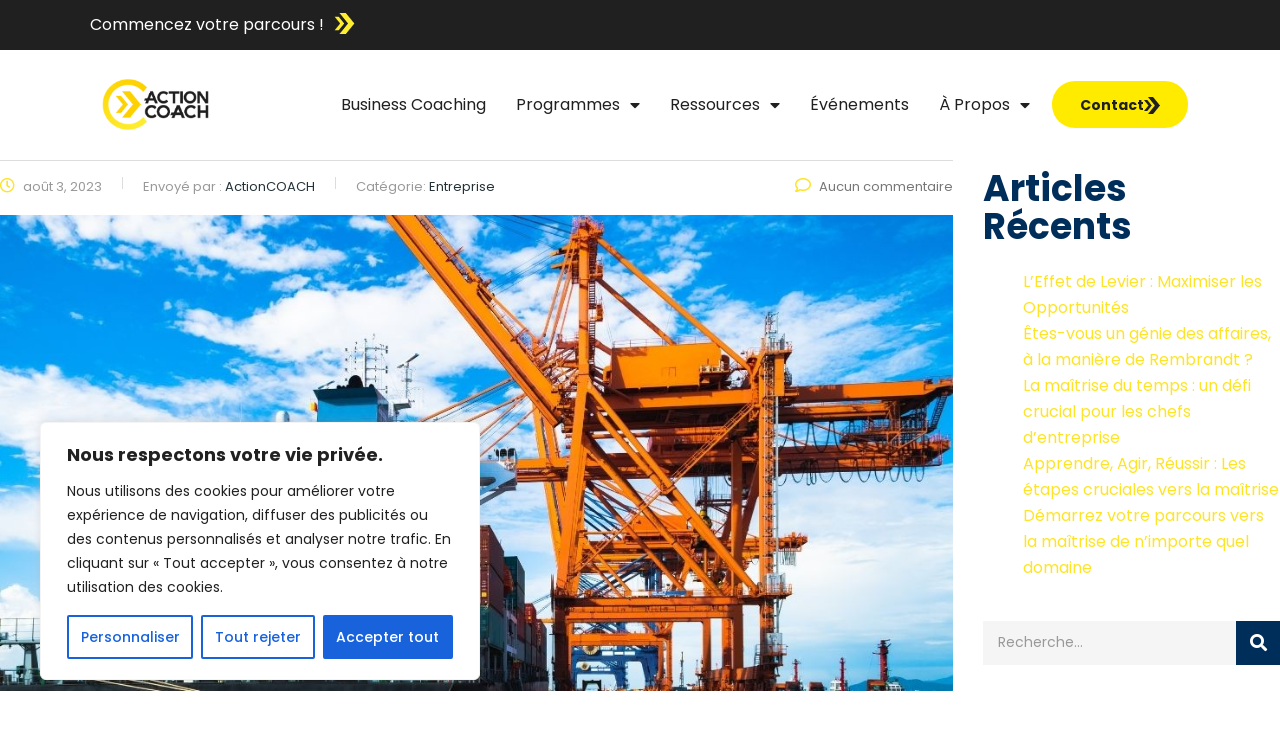

--- FILE ---
content_type: text/html; charset=UTF-8
request_url: https://paris-actioncoach.eu/ameliorez-votre-chaine-dapprovisionnement-dans-la-construction-conseils-et-solutions-pour-les-chefs-dentreprise-a-paris/
body_size: 35036
content:
<!DOCTYPE html>
<html lang="fr-FR">
<head>
	<meta charset="UTF-8">
	<meta name="viewport" content="width=device-width, initial-scale=1.0, viewport-fit=cover" />		<meta name='robots' content='index, follow, max-image-preview:large, max-snippet:-1, max-video-preview:-1' />
<!-- Google tag (gtag.js) consent mode dataLayer added by Site Kit -->
<script type="text/javascript" id="google_gtagjs-js-consent-mode-data-layer">
/* <![CDATA[ */
window.dataLayer = window.dataLayer || [];function gtag(){dataLayer.push(arguments);}
gtag('consent', 'default', {"ad_personalization":"denied","ad_storage":"denied","ad_user_data":"denied","analytics_storage":"denied","functionality_storage":"denied","security_storage":"denied","personalization_storage":"denied","region":["AT","BE","BG","CH","CY","CZ","DE","DK","EE","ES","FI","FR","GB","GR","HR","HU","IE","IS","IT","LI","LT","LU","LV","MT","NL","NO","PL","PT","RO","SE","SI","SK"],"wait_for_update":500});
window._googlesitekitConsentCategoryMap = {"statistics":["analytics_storage"],"marketing":["ad_storage","ad_user_data","ad_personalization"],"functional":["functionality_storage","security_storage"],"preferences":["personalization_storage"]};
window._googlesitekitConsents = {"ad_personalization":"denied","ad_storage":"denied","ad_user_data":"denied","analytics_storage":"denied","functionality_storage":"denied","security_storage":"denied","personalization_storage":"denied","region":["AT","BE","BG","CH","CY","CZ","DE","DK","EE","ES","FI","FR","GB","GR","HR","HU","IE","IS","IT","LI","LT","LU","LV","MT","NL","NO","PL","PT","RO","SE","SI","SK"],"wait_for_update":500};
/* ]]> */
</script>
<!-- End Google tag (gtag.js) consent mode dataLayer added by Site Kit -->

	<!-- This site is optimized with the Yoast SEO plugin v26.8 - https://yoast.com/product/yoast-seo-wordpress/ -->
	<title>Améliorez Votre Chaîne d&#039;Approvisionnement dans la Construction : Conseils et Solutions pour les Chefs d’Entreprise à Paris - ActionCOACH Paris</title>
	<meta name="description" content="Une gestion efficace de la chaîne d&#039;approvisionnement est la clé du succès dans la construction." />
	<link rel="canonical" href="https://paris-actioncoach.eu/ameliorez-votre-chaine-dapprovisionnement-dans-la-construction-conseils-et-solutions-pour-les-chefs-dentreprise-a-paris/" />
	<meta property="og:locale" content="fr_FR" />
	<meta property="og:type" content="article" />
	<meta property="og:title" content="Améliorez Votre Chaîne d&#039;Approvisionnement dans la Construction : Conseils et Solutions pour les Chefs d’Entreprise à Paris - ActionCOACH Paris" />
	<meta property="og:description" content="Une gestion efficace de la chaîne d&#039;approvisionnement est la clé du succès dans la construction." />
	<meta property="og:url" content="https://paris-actioncoach.eu/ameliorez-votre-chaine-dapprovisionnement-dans-la-construction-conseils-et-solutions-pour-les-chefs-dentreprise-a-paris/" />
	<meta property="og:site_name" content="ActionCOACH Paris" />
	<meta property="article:published_time" content="2023-08-03T07:56:02+00:00" />
	<meta property="og:image" content="https://paris-actioncoach.eu/wp-content/uploads/sites/29/2023/08/Amelioration-de-lefficacite-de-la-chaine-dapprovisionnement-dans-lindustrie-de-la-construction-Conseils-et-Solutions-pour-les-Chefs-dEntreprise-a-Paris.jpg" />
	<meta property="og:image:width" content="1100" />
	<meta property="og:image:height" content="550" />
	<meta property="og:image:type" content="image/jpeg" />
	<meta name="author" content="ActionCOACH" />
	<meta name="twitter:card" content="summary_large_image" />
	<meta name="twitter:label1" content="Écrit par" />
	<meta name="twitter:data1" content="ActionCOACH" />
	<meta name="twitter:label2" content="Durée de lecture estimée" />
	<meta name="twitter:data2" content="5 minutes" />
	<script type="application/ld+json" class="yoast-schema-graph">{"@context":"https://schema.org","@graph":[{"@type":"Article","@id":"https://paris-actioncoach.eu/ameliorez-votre-chaine-dapprovisionnement-dans-la-construction-conseils-et-solutions-pour-les-chefs-dentreprise-a-paris/#article","isPartOf":{"@id":"https://paris-actioncoach.eu/ameliorez-votre-chaine-dapprovisionnement-dans-la-construction-conseils-et-solutions-pour-les-chefs-dentreprise-a-paris/"},"author":{"name":"ActionCOACH","@id":"https://paris-actioncoach.eu/#/schema/person/c682af55afde6baa5036f8c2028646f0"},"headline":"Améliorez Votre Chaîne d&#8217;Approvisionnement dans la Construction : Conseils et Solutions pour les Chefs d’Entreprise à Paris","datePublished":"2023-08-03T07:56:02+00:00","mainEntityOfPage":{"@id":"https://paris-actioncoach.eu/ameliorez-votre-chaine-dapprovisionnement-dans-la-construction-conseils-et-solutions-pour-les-chefs-dentreprise-a-paris/"},"wordCount":579,"image":{"@id":"https://paris-actioncoach.eu/ameliorez-votre-chaine-dapprovisionnement-dans-la-construction-conseils-et-solutions-pour-les-chefs-dentreprise-a-paris/#primaryimage"},"thumbnailUrl":"https://paris-actioncoach.eu/wp-content/uploads/sites/29/2023/08/Amelioration-de-lefficacite-de-la-chaine-dapprovisionnement-dans-lindustrie-de-la-construction-Conseils-et-Solutions-pour-les-Chefs-dEntreprise-a-Paris.jpg","articleSection":["Entreprise"],"inLanguage":"fr-FR"},{"@type":"WebPage","@id":"https://paris-actioncoach.eu/ameliorez-votre-chaine-dapprovisionnement-dans-la-construction-conseils-et-solutions-pour-les-chefs-dentreprise-a-paris/","url":"https://paris-actioncoach.eu/ameliorez-votre-chaine-dapprovisionnement-dans-la-construction-conseils-et-solutions-pour-les-chefs-dentreprise-a-paris/","name":"Améliorez Votre Chaîne d'Approvisionnement dans la Construction : Conseils et Solutions pour les Chefs d’Entreprise à Paris - ActionCOACH Paris","isPartOf":{"@id":"https://paris-actioncoach.eu/#website"},"primaryImageOfPage":{"@id":"https://paris-actioncoach.eu/ameliorez-votre-chaine-dapprovisionnement-dans-la-construction-conseils-et-solutions-pour-les-chefs-dentreprise-a-paris/#primaryimage"},"image":{"@id":"https://paris-actioncoach.eu/ameliorez-votre-chaine-dapprovisionnement-dans-la-construction-conseils-et-solutions-pour-les-chefs-dentreprise-a-paris/#primaryimage"},"thumbnailUrl":"https://paris-actioncoach.eu/wp-content/uploads/sites/29/2023/08/Amelioration-de-lefficacite-de-la-chaine-dapprovisionnement-dans-lindustrie-de-la-construction-Conseils-et-Solutions-pour-les-Chefs-dEntreprise-a-Paris.jpg","datePublished":"2023-08-03T07:56:02+00:00","author":{"@id":"https://paris-actioncoach.eu/#/schema/person/c682af55afde6baa5036f8c2028646f0"},"description":"Une gestion efficace de la chaîne d'approvisionnement est la clé du succès dans la construction.","breadcrumb":{"@id":"https://paris-actioncoach.eu/ameliorez-votre-chaine-dapprovisionnement-dans-la-construction-conseils-et-solutions-pour-les-chefs-dentreprise-a-paris/#breadcrumb"},"inLanguage":"fr-FR","potentialAction":[{"@type":"ReadAction","target":["https://paris-actioncoach.eu/ameliorez-votre-chaine-dapprovisionnement-dans-la-construction-conseils-et-solutions-pour-les-chefs-dentreprise-a-paris/"]}]},{"@type":"ImageObject","inLanguage":"fr-FR","@id":"https://paris-actioncoach.eu/ameliorez-votre-chaine-dapprovisionnement-dans-la-construction-conseils-et-solutions-pour-les-chefs-dentreprise-a-paris/#primaryimage","url":"https://paris-actioncoach.eu/wp-content/uploads/sites/29/2023/08/Amelioration-de-lefficacite-de-la-chaine-dapprovisionnement-dans-lindustrie-de-la-construction-Conseils-et-Solutions-pour-les-Chefs-dEntreprise-a-Paris.jpg","contentUrl":"https://paris-actioncoach.eu/wp-content/uploads/sites/29/2023/08/Amelioration-de-lefficacite-de-la-chaine-dapprovisionnement-dans-lindustrie-de-la-construction-Conseils-et-Solutions-pour-les-Chefs-dEntreprise-a-Paris.jpg","width":1100,"height":550},{"@type":"BreadcrumbList","@id":"https://paris-actioncoach.eu/ameliorez-votre-chaine-dapprovisionnement-dans-la-construction-conseils-et-solutions-pour-les-chefs-dentreprise-a-paris/#breadcrumb","itemListElement":[{"@type":"ListItem","position":1,"name":"Home","item":"https://paris-actioncoach.eu/"},{"@type":"ListItem","position":2,"name":"Améliorez Votre Chaîne d&#8217;Approvisionnement dans la Construction : Conseils et Solutions pour les Chefs d’Entreprise à Paris"}]},{"@type":"WebSite","@id":"https://paris-actioncoach.eu/#website","url":"https://paris-actioncoach.eu/","name":"ActionCOACH Paris","description":"","potentialAction":[{"@type":"SearchAction","target":{"@type":"EntryPoint","urlTemplate":"https://paris-actioncoach.eu/?s={search_term_string}"},"query-input":{"@type":"PropertyValueSpecification","valueRequired":true,"valueName":"search_term_string"}}],"inLanguage":"fr-FR"},{"@type":"Person","@id":"https://paris-actioncoach.eu/#/schema/person/c682af55afde6baa5036f8c2028646f0","name":"ActionCOACH","image":{"@type":"ImageObject","inLanguage":"fr-FR","@id":"https://paris-actioncoach.eu/#/schema/person/image/","url":"https://secure.gravatar.com/avatar/1ad77089e0c08105025796c7e12b06fe639fdfb9d875b44d0130660ecbed73a3?s=96&d=mm&r=g","contentUrl":"https://secure.gravatar.com/avatar/1ad77089e0c08105025796c7e12b06fe639fdfb9d875b44d0130660ecbed73a3?s=96&d=mm&r=g","caption":"ActionCOACH"},"sameAs":["http://actioncoach.eu"],"url":"https://paris-actioncoach.eu/author/admin7957/"}]}</script>
	<!-- / Yoast SEO plugin. -->


<link rel='dns-prefetch' href='//www.googletagmanager.com' />
<link rel="alternate" type="application/rss+xml" title="ActionCOACH Paris &raquo; Flux" href="https://paris-actioncoach.eu/feed/" />
<link rel="alternate" type="application/rss+xml" title="ActionCOACH Paris &raquo; Flux des commentaires" href="https://paris-actioncoach.eu/comments/feed/" />
<link rel="alternate" type="application/rss+xml" title="ActionCOACH Paris &raquo; Améliorez Votre Chaîne d&#8217;Approvisionnement dans la Construction : Conseils et Solutions pour les Chefs d’Entreprise à Paris Flux des commentaires" href="https://paris-actioncoach.eu/ameliorez-votre-chaine-dapprovisionnement-dans-la-construction-conseils-et-solutions-pour-les-chefs-dentreprise-a-paris/feed/" />
<link rel="alternate" title="oEmbed (JSON)" type="application/json+oembed" href="https://paris-actioncoach.eu/wp-json/oembed/1.0/embed?url=https%3A%2F%2Fparis-actioncoach.eu%2Fameliorez-votre-chaine-dapprovisionnement-dans-la-construction-conseils-et-solutions-pour-les-chefs-dentreprise-a-paris%2F" />
<link rel="alternate" title="oEmbed (XML)" type="text/xml+oembed" href="https://paris-actioncoach.eu/wp-json/oembed/1.0/embed?url=https%3A%2F%2Fparis-actioncoach.eu%2Fameliorez-votre-chaine-dapprovisionnement-dans-la-construction-conseils-et-solutions-pour-les-chefs-dentreprise-a-paris%2F&#038;format=xml" />
<style id='wp-img-auto-sizes-contain-inline-css' type='text/css'>
img:is([sizes=auto i],[sizes^="auto," i]){contain-intrinsic-size:3000px 1500px}
/*# sourceURL=wp-img-auto-sizes-contain-inline-css */
</style>
<style id='wp-emoji-styles-inline-css' type='text/css'>

	img.wp-smiley, img.emoji {
		display: inline !important;
		border: none !important;
		box-shadow: none !important;
		height: 1em !important;
		width: 1em !important;
		margin: 0 0.07em !important;
		vertical-align: -0.1em !important;
		background: none !important;
		padding: 0 !important;
	}
/*# sourceURL=wp-emoji-styles-inline-css */
</style>
<link rel='stylesheet' id='wp-block-library-css' href='https://paris-actioncoach.eu/wp-includes/css/dist/block-library/style.min.css?ver=e104e55c69e7d7da94d5867e44b6b4fb' type='text/css' media='all' />
<style id='classic-theme-styles-inline-css' type='text/css'>
/*! This file is auto-generated */
.wp-block-button__link{color:#fff;background-color:#32373c;border-radius:9999px;box-shadow:none;text-decoration:none;padding:calc(.667em + 2px) calc(1.333em + 2px);font-size:1.125em}.wp-block-file__button{background:#32373c;color:#fff;text-decoration:none}
/*# sourceURL=/wp-includes/css/classic-themes.min.css */
</style>
<style id='safe-svg-svg-icon-style-inline-css' type='text/css'>
.safe-svg-cover{text-align:center}.safe-svg-cover .safe-svg-inside{display:inline-block;max-width:100%}.safe-svg-cover svg{fill:currentColor;height:100%;max-height:100%;max-width:100%;width:100%}

/*# sourceURL=https://paris-actioncoach.eu/wp-content/plugins/safe-svg/dist/safe-svg-block-frontend.css */
</style>
<link rel='stylesheet' id='wp-components-css' href='https://paris-actioncoach.eu/wp-includes/css/dist/components/style.min.css?ver=e104e55c69e7d7da94d5867e44b6b4fb' type='text/css' media='all' />
<link rel='stylesheet' id='wp-preferences-css' href='https://paris-actioncoach.eu/wp-includes/css/dist/preferences/style.min.css?ver=e104e55c69e7d7da94d5867e44b6b4fb' type='text/css' media='all' />
<link rel='stylesheet' id='wp-block-editor-css' href='https://paris-actioncoach.eu/wp-includes/css/dist/block-editor/style.min.css?ver=e104e55c69e7d7da94d5867e44b6b4fb' type='text/css' media='all' />
<link data-minify="1" rel='stylesheet' id='popup-maker-block-library-style-css' href='https://paris-actioncoach.eu/wp-content/cache/min/29/wp-content/plugins/popup-maker/dist/packages/block-library-style.css?ver=1765198004' type='text/css' media='all' />
<style id='global-styles-inline-css' type='text/css'>
:root{--wp--preset--aspect-ratio--square: 1;--wp--preset--aspect-ratio--4-3: 4/3;--wp--preset--aspect-ratio--3-4: 3/4;--wp--preset--aspect-ratio--3-2: 3/2;--wp--preset--aspect-ratio--2-3: 2/3;--wp--preset--aspect-ratio--16-9: 16/9;--wp--preset--aspect-ratio--9-16: 9/16;--wp--preset--color--black: #000000;--wp--preset--color--cyan-bluish-gray: #abb8c3;--wp--preset--color--white: #ffffff;--wp--preset--color--pale-pink: #f78da7;--wp--preset--color--vivid-red: #cf2e2e;--wp--preset--color--luminous-vivid-orange: #ff6900;--wp--preset--color--luminous-vivid-amber: #fcb900;--wp--preset--color--light-green-cyan: #7bdcb5;--wp--preset--color--vivid-green-cyan: #00d084;--wp--preset--color--pale-cyan-blue: #8ed1fc;--wp--preset--color--vivid-cyan-blue: #0693e3;--wp--preset--color--vivid-purple: #9b51e0;--wp--preset--gradient--vivid-cyan-blue-to-vivid-purple: linear-gradient(135deg,rgb(6,147,227) 0%,rgb(155,81,224) 100%);--wp--preset--gradient--light-green-cyan-to-vivid-green-cyan: linear-gradient(135deg,rgb(122,220,180) 0%,rgb(0,208,130) 100%);--wp--preset--gradient--luminous-vivid-amber-to-luminous-vivid-orange: linear-gradient(135deg,rgb(252,185,0) 0%,rgb(255,105,0) 100%);--wp--preset--gradient--luminous-vivid-orange-to-vivid-red: linear-gradient(135deg,rgb(255,105,0) 0%,rgb(207,46,46) 100%);--wp--preset--gradient--very-light-gray-to-cyan-bluish-gray: linear-gradient(135deg,rgb(238,238,238) 0%,rgb(169,184,195) 100%);--wp--preset--gradient--cool-to-warm-spectrum: linear-gradient(135deg,rgb(74,234,220) 0%,rgb(151,120,209) 20%,rgb(207,42,186) 40%,rgb(238,44,130) 60%,rgb(251,105,98) 80%,rgb(254,248,76) 100%);--wp--preset--gradient--blush-light-purple: linear-gradient(135deg,rgb(255,206,236) 0%,rgb(152,150,240) 100%);--wp--preset--gradient--blush-bordeaux: linear-gradient(135deg,rgb(254,205,165) 0%,rgb(254,45,45) 50%,rgb(107,0,62) 100%);--wp--preset--gradient--luminous-dusk: linear-gradient(135deg,rgb(255,203,112) 0%,rgb(199,81,192) 50%,rgb(65,88,208) 100%);--wp--preset--gradient--pale-ocean: linear-gradient(135deg,rgb(255,245,203) 0%,rgb(182,227,212) 50%,rgb(51,167,181) 100%);--wp--preset--gradient--electric-grass: linear-gradient(135deg,rgb(202,248,128) 0%,rgb(113,206,126) 100%);--wp--preset--gradient--midnight: linear-gradient(135deg,rgb(2,3,129) 0%,rgb(40,116,252) 100%);--wp--preset--font-size--small: 13px;--wp--preset--font-size--medium: 20px;--wp--preset--font-size--large: 36px;--wp--preset--font-size--x-large: 42px;--wp--preset--spacing--20: 0.44rem;--wp--preset--spacing--30: 0.67rem;--wp--preset--spacing--40: 1rem;--wp--preset--spacing--50: 1.5rem;--wp--preset--spacing--60: 2.25rem;--wp--preset--spacing--70: 3.38rem;--wp--preset--spacing--80: 5.06rem;--wp--preset--shadow--natural: 6px 6px 9px rgba(0, 0, 0, 0.2);--wp--preset--shadow--deep: 12px 12px 50px rgba(0, 0, 0, 0.4);--wp--preset--shadow--sharp: 6px 6px 0px rgba(0, 0, 0, 0.2);--wp--preset--shadow--outlined: 6px 6px 0px -3px rgb(255, 255, 255), 6px 6px rgb(0, 0, 0);--wp--preset--shadow--crisp: 6px 6px 0px rgb(0, 0, 0);}:where(.is-layout-flex){gap: 0.5em;}:where(.is-layout-grid){gap: 0.5em;}body .is-layout-flex{display: flex;}.is-layout-flex{flex-wrap: wrap;align-items: center;}.is-layout-flex > :is(*, div){margin: 0;}body .is-layout-grid{display: grid;}.is-layout-grid > :is(*, div){margin: 0;}:where(.wp-block-columns.is-layout-flex){gap: 2em;}:where(.wp-block-columns.is-layout-grid){gap: 2em;}:where(.wp-block-post-template.is-layout-flex){gap: 1.25em;}:where(.wp-block-post-template.is-layout-grid){gap: 1.25em;}.has-black-color{color: var(--wp--preset--color--black) !important;}.has-cyan-bluish-gray-color{color: var(--wp--preset--color--cyan-bluish-gray) !important;}.has-white-color{color: var(--wp--preset--color--white) !important;}.has-pale-pink-color{color: var(--wp--preset--color--pale-pink) !important;}.has-vivid-red-color{color: var(--wp--preset--color--vivid-red) !important;}.has-luminous-vivid-orange-color{color: var(--wp--preset--color--luminous-vivid-orange) !important;}.has-luminous-vivid-amber-color{color: var(--wp--preset--color--luminous-vivid-amber) !important;}.has-light-green-cyan-color{color: var(--wp--preset--color--light-green-cyan) !important;}.has-vivid-green-cyan-color{color: var(--wp--preset--color--vivid-green-cyan) !important;}.has-pale-cyan-blue-color{color: var(--wp--preset--color--pale-cyan-blue) !important;}.has-vivid-cyan-blue-color{color: var(--wp--preset--color--vivid-cyan-blue) !important;}.has-vivid-purple-color{color: var(--wp--preset--color--vivid-purple) !important;}.has-black-background-color{background-color: var(--wp--preset--color--black) !important;}.has-cyan-bluish-gray-background-color{background-color: var(--wp--preset--color--cyan-bluish-gray) !important;}.has-white-background-color{background-color: var(--wp--preset--color--white) !important;}.has-pale-pink-background-color{background-color: var(--wp--preset--color--pale-pink) !important;}.has-vivid-red-background-color{background-color: var(--wp--preset--color--vivid-red) !important;}.has-luminous-vivid-orange-background-color{background-color: var(--wp--preset--color--luminous-vivid-orange) !important;}.has-luminous-vivid-amber-background-color{background-color: var(--wp--preset--color--luminous-vivid-amber) !important;}.has-light-green-cyan-background-color{background-color: var(--wp--preset--color--light-green-cyan) !important;}.has-vivid-green-cyan-background-color{background-color: var(--wp--preset--color--vivid-green-cyan) !important;}.has-pale-cyan-blue-background-color{background-color: var(--wp--preset--color--pale-cyan-blue) !important;}.has-vivid-cyan-blue-background-color{background-color: var(--wp--preset--color--vivid-cyan-blue) !important;}.has-vivid-purple-background-color{background-color: var(--wp--preset--color--vivid-purple) !important;}.has-black-border-color{border-color: var(--wp--preset--color--black) !important;}.has-cyan-bluish-gray-border-color{border-color: var(--wp--preset--color--cyan-bluish-gray) !important;}.has-white-border-color{border-color: var(--wp--preset--color--white) !important;}.has-pale-pink-border-color{border-color: var(--wp--preset--color--pale-pink) !important;}.has-vivid-red-border-color{border-color: var(--wp--preset--color--vivid-red) !important;}.has-luminous-vivid-orange-border-color{border-color: var(--wp--preset--color--luminous-vivid-orange) !important;}.has-luminous-vivid-amber-border-color{border-color: var(--wp--preset--color--luminous-vivid-amber) !important;}.has-light-green-cyan-border-color{border-color: var(--wp--preset--color--light-green-cyan) !important;}.has-vivid-green-cyan-border-color{border-color: var(--wp--preset--color--vivid-green-cyan) !important;}.has-pale-cyan-blue-border-color{border-color: var(--wp--preset--color--pale-cyan-blue) !important;}.has-vivid-cyan-blue-border-color{border-color: var(--wp--preset--color--vivid-cyan-blue) !important;}.has-vivid-purple-border-color{border-color: var(--wp--preset--color--vivid-purple) !important;}.has-vivid-cyan-blue-to-vivid-purple-gradient-background{background: var(--wp--preset--gradient--vivid-cyan-blue-to-vivid-purple) !important;}.has-light-green-cyan-to-vivid-green-cyan-gradient-background{background: var(--wp--preset--gradient--light-green-cyan-to-vivid-green-cyan) !important;}.has-luminous-vivid-amber-to-luminous-vivid-orange-gradient-background{background: var(--wp--preset--gradient--luminous-vivid-amber-to-luminous-vivid-orange) !important;}.has-luminous-vivid-orange-to-vivid-red-gradient-background{background: var(--wp--preset--gradient--luminous-vivid-orange-to-vivid-red) !important;}.has-very-light-gray-to-cyan-bluish-gray-gradient-background{background: var(--wp--preset--gradient--very-light-gray-to-cyan-bluish-gray) !important;}.has-cool-to-warm-spectrum-gradient-background{background: var(--wp--preset--gradient--cool-to-warm-spectrum) !important;}.has-blush-light-purple-gradient-background{background: var(--wp--preset--gradient--blush-light-purple) !important;}.has-blush-bordeaux-gradient-background{background: var(--wp--preset--gradient--blush-bordeaux) !important;}.has-luminous-dusk-gradient-background{background: var(--wp--preset--gradient--luminous-dusk) !important;}.has-pale-ocean-gradient-background{background: var(--wp--preset--gradient--pale-ocean) !important;}.has-electric-grass-gradient-background{background: var(--wp--preset--gradient--electric-grass) !important;}.has-midnight-gradient-background{background: var(--wp--preset--gradient--midnight) !important;}.has-small-font-size{font-size: var(--wp--preset--font-size--small) !important;}.has-medium-font-size{font-size: var(--wp--preset--font-size--medium) !important;}.has-large-font-size{font-size: var(--wp--preset--font-size--large) !important;}.has-x-large-font-size{font-size: var(--wp--preset--font-size--x-large) !important;}
:where(.wp-block-post-template.is-layout-flex){gap: 1.25em;}:where(.wp-block-post-template.is-layout-grid){gap: 1.25em;}
:where(.wp-block-term-template.is-layout-flex){gap: 1.25em;}:where(.wp-block-term-template.is-layout-grid){gap: 1.25em;}
:where(.wp-block-columns.is-layout-flex){gap: 2em;}:where(.wp-block-columns.is-layout-grid){gap: 2em;}
:root :where(.wp-block-pullquote){font-size: 1.5em;line-height: 1.6;}
/*# sourceURL=global-styles-inline-css */
</style>
<link data-minify="1" rel='stylesheet' id='stm-stm-css' href='https://paris-actioncoach.eu/wp-content/cache/min/29/wp-content/uploads/sites/29/stm_fonts/stm/stm.css?ver=1765198004' type='text/css' media='all' />
<link rel='stylesheet' id='events-manager-css' href='https://paris-actioncoach.eu/wp-content/plugins/events-manager/includes/css/events-manager.min.css?ver=7.2.3' type='text/css' media='all' />
<style id='events-manager-inline-css' type='text/css'>
body .em { --font-family : inherit; --font-weight : inherit; --font-size : 1em; --line-height : inherit; }
/*# sourceURL=events-manager-inline-css */
</style>
<link data-minify="1" rel='stylesheet' id='events-manager-pro-css' href='https://paris-actioncoach.eu/wp-content/cache/min/29/wp-content/plugins/events-manager-pro/includes/css/events-manager-pro.css?ver=1765198004' type='text/css' media='all' />
<link data-minify="1" rel='stylesheet' id='font-awesome-min-css' href='https://paris-actioncoach.eu/wp-content/cache/min/29/wp-content/plugins/stm-post-type/theme-options/nuxy/metaboxes/assets/vendors/font-awesome.min.css?ver=1765198004' type='text/css' media='all' />
<link data-minify="1" rel='stylesheet' id='bootstrap-css' href='https://paris-actioncoach.eu/wp-content/cache/min/29/wp-content/themes/consulting/assets/css/bootstrap.min.css?ver=1765198004' type='text/css' media='all' />
<link rel='stylesheet' id='vc_font_awesome_5_shims-css' href='https://paris-actioncoach.eu/wp-content/plugins/js_composer/assets/lib/bower/font-awesome/css/v4-shims.min.css?ver=6.7.0' type='text/css' media='all' />
<style id='vc_font_awesome_5_shims-inline-css' type='text/css'>
body #wrapper .fa.fa-facebook{font-family:'Font Awesome 5 Brands' !important;}
/*# sourceURL=vc_font_awesome_5_shims-inline-css */
</style>
<link data-minify="1" rel='stylesheet' id='vc_font_awesome_5-css' href='https://paris-actioncoach.eu/wp-content/cache/min/29/wp-content/plugins/js_composer/assets/lib/bower/font-awesome/css/all.min.css?ver=1765198004' type='text/css' media='all' />
<style id='vc_font_awesome_5-inline-css' type='text/css'>
body #wrapper .fa.fa-map-marker{font-family:'FontAwesome' !important;} body .fa.fa-map-marker:before{content:"\f041"}
/*# sourceURL=vc_font_awesome_5-inline-css */
</style>
<link data-minify="1" rel='stylesheet' id='font-awesome-css' href='https://paris-actioncoach.eu/wp-content/cache/min/29/wp-content/themes/consulting/assets/css/font-awesome.min.css?ver=1765198004' type='text/css' media='all' />
<link data-minify="1" rel='stylesheet' id='consulting-style-css' href='https://paris-actioncoach.eu/wp-content/cache/min/29/wp-content/themes/consulting/style.css?ver=1765198004' type='text/css' media='all' />
<link data-minify="1" rel='stylesheet' id='consulting-layout-css' href='https://paris-actioncoach.eu/wp-content/cache/min/29/wp-content/themes/consulting/assets/css/layouts/layout_los_angeles/main.css?ver=1765198004' type='text/css' media='all' />
<style id='consulting-layout-inline-css' type='text/css'>
.page_title{ background-repeat: no-repeat !important; background-repeat: url(https://n) !important; }.mtc, .mtc_h:hover{
					color: #002e5b!important
				}.stc, .stc_h:hover{
					color: #6c98e1!important
				}.ttc, .ttc_h:hover{
					color: #fde428!important
				}.mbc, .mbc_h:hover, .stm-search .stm_widget_search button{
					background-color: #002e5b!important
				}.sbc, .sbc_h:hover{
					background-color: #6c98e1!important
				}.tbc, .tbc_h:hover{
					background-color: #fde428!important
				}.mbdc, .mbdc_h:hover{
					border-color: #002e5b!important
				}.sbdc, .sbdc_h:hover{
					border-color: #6c98e1!important
				}.tbdc, .tbdc_h:hover{
					border-color: #fde428!important
				}
/*# sourceURL=consulting-layout-inline-css */
</style>
<link rel='stylesheet' id='select2-css' href='https://paris-actioncoach.eu/wp-content/themes/consulting/assets/css/select2.min.css?ver=6.2.4' type='text/css' media='all' />
<link data-minify="1" rel='stylesheet' id='header_builder-css' href='https://paris-actioncoach.eu/wp-content/cache/min/29/wp-content/themes/consulting/assets/css/header_builder.css?ver=1765198004' type='text/css' media='all' />
<link data-minify="1" rel='stylesheet' id='consulting-theme-options-css' href='https://paris-actioncoach.eu/wp-content/cache/min/29/wp-content/uploads/sites/29/stm_uploads/theme_options.css?ver=1765198004' type='text/css' media='all' />
<link data-minify="1" rel='stylesheet' id='consulting-global-styles-css' href='https://paris-actioncoach.eu/wp-content/cache/min/29/wp-content/themes/consulting/assets/css/layouts/global_styles/main.css?ver=1765198004' type='text/css' media='all' />
<style id='consulting-global-styles-inline-css' type='text/css'>

    
        .elementor-widget-video .eicon-play {
            border-color: #fde428;
            background-color: #fde428;
        }

        .elementor-widget-wp-widget-nav_menu ul li,
        .elementor-widget-wp-widget-nav_menu ul li a {
            color: #002e5b;
        }

        .elementor-widget-wp-widget-nav_menu ul li.current-cat:hover>a,
        .elementor-widget-wp-widget-nav_menu ul li.current-cat>a,
        .elementor-widget-wp-widget-nav_menu ul li.current-menu-item:hover>a,
        .elementor-widget-wp-widget-nav_menu ul li.current-menu-item>a,
        .elementor-widget-wp-widget-nav_menu ul li.current_page_item:hover>a,
        .elementor-widget-wp-widget-nav_menu ul li.current_page_item>a,
        .elementor-widget-wp-widget-nav_menu ul li:hover>a {
            border-left-color: #6c98e1;
        }

        div.elementor-widget-button a.elementor-button,
        div.elementor-widget-button .elementor-button {
            background-color: #002e5b;
        }

        div.elementor-widget-button a.elementor-button:hover,
        div.elementor-widget-button .elementor-button:hover {
            background-color: #fde428;
            color: #002e5b;
        }

        .elementor-default .elementor-text-editor ul:not(.elementor-editor-element-settings) li:before,
        .elementor-default .elementor-widget-text-editor ul:not(.elementor-editor-element-settings) li:before {
            color: #6c98e1;
        }

        .consulting_elementor_wrapper .elementor-tabs .elementor-tabs-content-wrapper .elementor-tab-mobile-title,
        .consulting_elementor_wrapper .elementor-tabs .elementor-tabs-wrapper .elementor-tab-title {
            background-color: #fde428;
        }

        .consulting_elementor_wrapper .elementor-tabs .elementor-tabs-content-wrapper .elementor-tab-mobile-title,
        .consulting_elementor_wrapper .elementor-tabs .elementor-tabs-wrapper .elementor-tab-title a {
            color: #002e5b;
        }

        .consulting_elementor_wrapper .elementor-tabs .elementor-tabs-content-wrapper .elementor-tab-mobile-title.elementor-active,
        .consulting_elementor_wrapper .elementor-tabs .elementor-tabs-wrapper .elementor-tab-title.elementor-active {
            background-color: #002e5b;
        }

        .consulting_elementor_wrapper .elementor-tabs .elementor-tabs-content-wrapper .elementor-tab-mobile-title.elementor-active,
        .consulting_elementor_wrapper .elementor-tabs .elementor-tabs-wrapper .elementor-tab-title.elementor-active a {
            color: #fde428;
        }

        .radial-progress .circle .mask .fill {
            background-color: #fde428;
        }

        html body #header .top_bar {
            background-color: #002e5b;
        }
        html body #header .top_bar .container .lang_sel>ul>li .lang_sel_sel,
        html body #header .top_bar .container .lang_sel>ul>li>ul a {
            color: #ffffff;
        }
        html body #header .top_bar .container .lang_sel>ul>li .lang_sel_sel:after {
            border-top: 5px solid #ffffff;
        }
        html body #header .top_bar .container .lang_sel>ul>li>ul {
            background-color: #002e5b;
        }
        html body #header .top_bar .container .lang_sel>ul>li>ul a:hover {
            background-color: #6c98e1;
        }
        html body #header .top_bar .container .top_bar_cart .count {
            background-color: ;
        }
        html body #header .top_bar .container .top_bar_cart a {
            color: ;
        }
        html body #header .top_bar .container .top_bar_search .search-icon {
            color: ;
        }
        html body #header .top_bar .container .top_bar_socials a {
            color: ;
        }
        html body #header .top_bar .container .top_bar_socials a:hover {
            color: ;
        }
        html body #header .top_bar .container .top_bar_info_wr .top_bar_info li,
        html body #header .top_bar .container .top_bar_info_wr .top_bar_info_switcher ul li a {
            color: #ffffff;
        }
        html body #header .top_bar .container .top_bar_info_wr .top_bar_info_switcher {
            background-color: #fde428;
        }
        html body #header .top_bar .container .top_bar_info_wr .top_bar_info_switcher .active:after {
            border-top: 5px solid #002e5b;
        }
        html body #header .top_bar .container .top_bar_info_wr .top_bar_info_switcher ul {
            background-color: #002e5b;
        }
        html body #header .top_bar .container .top_bar_info_wr .top_bar_info_switcher ul li a:hover {
            background-color: #6c98e1;
        }

    

    
/*# sourceURL=consulting-global-styles-inline-css */
</style>
<link rel='stylesheet' id='elementor-frontend-css' href='https://paris-actioncoach.eu/wp-content/plugins/elementor/assets/css/frontend.min.css?ver=3.34.1' type='text/css' media='all' />
<link rel='stylesheet' id='eael-general-css' href='https://paris-actioncoach.eu/wp-content/plugins/essential-addons-for-elementor-lite/assets/front-end/css/view/general.min.css?ver=6.5.7' type='text/css' media='all' />
<link data-minify="1" rel='stylesheet' id='eael-13299-css' href='https://paris-actioncoach.eu/wp-content/cache/min/29/wp-content/uploads/sites/29/essential-addons-elementor/eael-13299.css?ver=1765198004' type='text/css' media='all' />
<link rel='stylesheet' id='widget-image-css' href='https://paris-actioncoach.eu/wp-content/plugins/elementor/assets/css/widget-image.min.css?ver=3.34.1' type='text/css' media='all' />
<link rel='stylesheet' id='widget-nav-menu-css' href='https://paris-actioncoach.eu/wp-content/plugins/elementor-pro/assets/css/widget-nav-menu.min.css?ver=3.33.2' type='text/css' media='all' />
<link rel='stylesheet' id='widget-heading-css' href='https://paris-actioncoach.eu/wp-content/plugins/elementor/assets/css/widget-heading.min.css?ver=3.34.1' type='text/css' media='all' />
<link rel='stylesheet' id='widget-icon-list-css' href='https://paris-actioncoach.eu/wp-content/plugins/elementor/assets/css/widget-icon-list.min.css?ver=3.34.1' type='text/css' media='all' />
<link rel='stylesheet' id='widget-social-icons-css' href='https://paris-actioncoach.eu/wp-content/plugins/elementor/assets/css/widget-social-icons.min.css?ver=3.34.1' type='text/css' media='all' />
<link rel='stylesheet' id='e-apple-webkit-css' href='https://paris-actioncoach.eu/wp-content/plugins/elementor/assets/css/conditionals/apple-webkit.min.css?ver=3.34.1' type='text/css' media='all' />
<link data-minify="1" rel='stylesheet' id='elementor-icons-css' href='https://paris-actioncoach.eu/wp-content/cache/min/29/wp-content/plugins/elementor/assets/lib/eicons/css/elementor-icons.min.css?ver=1765198004' type='text/css' media='all' />
<style id='elementor-icons-inline-css' type='text/css'>

		.elementor-add-new-section .elementor-add-templately-promo-button{
            background-color: #5d4fff !important;
            background-image: url(https://paris-actioncoach.eu/wp-content/plugins/essential-addons-for-elementor-lite/assets/admin/images/templately/logo-icon.svg);
            background-repeat: no-repeat;
            background-position: center center;
            position: relative;
        }
        
		.elementor-add-new-section .elementor-add-templately-promo-button > i{
            height: 12px;
        }
        
        body .elementor-add-new-section .elementor-add-section-area-button {
            margin-left: 0;
        }

		.elementor-add-new-section .elementor-add-templately-promo-button{
            background-color: #5d4fff !important;
            background-image: url(https://paris-actioncoach.eu/wp-content/plugins/essential-addons-for-elementor-lite/assets/admin/images/templately/logo-icon.svg);
            background-repeat: no-repeat;
            background-position: center center;
            position: relative;
        }
        
		.elementor-add-new-section .elementor-add-templately-promo-button > i{
            height: 12px;
        }
        
        body .elementor-add-new-section .elementor-add-section-area-button {
            margin-left: 0;
        }
/*# sourceURL=elementor-icons-inline-css */
</style>
<link rel='stylesheet' id='elementor-post-9303-css' href='https://paris-actioncoach.eu/wp-content/uploads/sites/29/elementor/css/post-9303.css?ver=1765195885' type='text/css' media='all' />
<link rel='stylesheet' id='elementor-post-13299-css' href='https://paris-actioncoach.eu/wp-content/uploads/sites/29/elementor/css/post-13299.css?ver=1765786663' type='text/css' media='all' />
<link rel='stylesheet' id='elementor-post-13306-css' href='https://paris-actioncoach.eu/wp-content/uploads/sites/29/elementor/css/post-13306.css?ver=1765264577' type='text/css' media='all' />
<link data-minify="1" rel='stylesheet' id='js_composer_front-css' href='https://paris-actioncoach.eu/wp-content/cache/min/29/wp-content/plugins/js_composer/assets/css/js_composer.min.css?ver=1765198004' type='text/css' media='all' />
<link data-minify="1" rel='stylesheet' id='newp-css' href='https://paris-actioncoach.eu/wp-content/cache/min/29/wp-content/themes/consulting/style_newp.css?ver=1765198004' type='text/css' media='all' />
<link rel='stylesheet' id='elementor-gf-roboto-css' href='https://fonts.googleapis.com/css?family=Roboto:100,100italic,200,200italic,300,300italic,400,400italic,500,500italic,600,600italic,700,700italic,800,800italic,900,900italic&#038;display=auto' type='text/css' media='all' />
<link rel='stylesheet' id='elementor-gf-robotoslab-css' href='https://fonts.googleapis.com/css?family=Roboto+Slab:100,100italic,200,200italic,300,300italic,400,400italic,500,500italic,600,600italic,700,700italic,800,800italic,900,900italic&#038;display=auto' type='text/css' media='all' />
<link rel='stylesheet' id='elementor-gf-poppins-css' href='https://fonts.googleapis.com/css?family=Poppins:100,100italic,200,200italic,300,300italic,400,400italic,500,500italic,600,600italic,700,700italic,800,800italic,900,900italic&#038;display=auto' type='text/css' media='all' />
<link rel='stylesheet' id='elementor-icons-shared-0-css' href='https://paris-actioncoach.eu/wp-content/plugins/elementor/assets/lib/font-awesome/css/fontawesome.min.css?ver=5.15.3' type='text/css' media='all' />
<link data-minify="1" rel='stylesheet' id='elementor-icons-fa-solid-css' href='https://paris-actioncoach.eu/wp-content/cache/min/29/wp-content/plugins/elementor/assets/lib/font-awesome/css/solid.min.css?ver=1765198004' type='text/css' media='all' />
<link data-minify="1" rel='stylesheet' id='elementor-icons-fa-brands-css' href='https://paris-actioncoach.eu/wp-content/cache/min/29/wp-content/plugins/elementor/assets/lib/font-awesome/css/brands.min.css?ver=1765198004' type='text/css' media='all' />
<script type="text/javascript" id="cookie-law-info-js-extra">
/* <![CDATA[ */
var _ckyConfig = {"_ipData":[],"_assetsURL":"https://paris-actioncoach.eu/wp-content/plugins/cookie-law-info/lite/frontend/images/","_publicURL":"https://paris-actioncoach.eu","_expiry":"365","_categories":[{"name":"N\u00e9cessaire","slug":"necessary","isNecessary":true,"ccpaDoNotSell":true,"cookies":[],"active":true,"defaultConsent":{"gdpr":true,"ccpa":true}},{"name":"Fonctionnelle","slug":"functional","isNecessary":false,"ccpaDoNotSell":true,"cookies":[],"active":true,"defaultConsent":{"gdpr":false,"ccpa":false}},{"name":"Analytique","slug":"analytics","isNecessary":false,"ccpaDoNotSell":true,"cookies":[],"active":true,"defaultConsent":{"gdpr":false,"ccpa":false}},{"name":"Performance","slug":"performance","isNecessary":false,"ccpaDoNotSell":true,"cookies":[],"active":true,"defaultConsent":{"gdpr":false,"ccpa":false}},{"name":"Publicit\u00e9","slug":"advertisement","isNecessary":false,"ccpaDoNotSell":true,"cookies":[],"active":true,"defaultConsent":{"gdpr":false,"ccpa":false}}],"_activeLaw":"gdpr","_rootDomain":"","_block":"1","_showBanner":"1","_bannerConfig":{"settings":{"type":"box","preferenceCenterType":"popup","position":"bottom-left","applicableLaw":"gdpr"},"behaviours":{"reloadBannerOnAccept":false,"loadAnalyticsByDefault":false,"animations":{"onLoad":"animate","onHide":"sticky"}},"config":{"revisitConsent":{"status":true,"tag":"revisit-consent","position":"bottom-left","meta":{"url":"#"},"styles":{"background-color":"#0056A7"},"elements":{"title":{"type":"text","tag":"revisit-consent-title","status":true,"styles":{"color":"#0056a7"}}}},"preferenceCenter":{"toggle":{"status":true,"tag":"detail-category-toggle","type":"toggle","states":{"active":{"styles":{"background-color":"#1863DC"}},"inactive":{"styles":{"background-color":"#D0D5D2"}}}}},"categoryPreview":{"status":false,"toggle":{"status":true,"tag":"detail-category-preview-toggle","type":"toggle","states":{"active":{"styles":{"background-color":"#1863DC"}},"inactive":{"styles":{"background-color":"#D0D5D2"}}}}},"videoPlaceholder":{"status":true,"styles":{"background-color":"#000000","border-color":"#000000","color":"#ffffff"}},"readMore":{"status":false,"tag":"readmore-button","type":"link","meta":{"noFollow":true,"newTab":true},"styles":{"color":"#1863DC","background-color":"transparent","border-color":"transparent"}},"showMore":{"status":true,"tag":"show-desc-button","type":"button","styles":{"color":"#1863DC"}},"showLess":{"status":true,"tag":"hide-desc-button","type":"button","styles":{"color":"#1863DC"}},"alwaysActive":{"status":true,"tag":"always-active","styles":{"color":"#008000"}},"manualLinks":{"status":true,"tag":"manual-links","type":"link","styles":{"color":"#1863DC"}},"auditTable":{"status":true},"optOption":{"status":true,"toggle":{"status":true,"tag":"optout-option-toggle","type":"toggle","states":{"active":{"styles":{"background-color":"#1863dc"}},"inactive":{"styles":{"background-color":"#FFFFFF"}}}}}}},"_version":"3.3.9.1","_logConsent":"1","_tags":[{"tag":"accept-button","styles":{"color":"#FFFFFF","background-color":"#1863DC","border-color":"#1863DC"}},{"tag":"reject-button","styles":{"color":"#1863DC","background-color":"transparent","border-color":"#1863DC"}},{"tag":"settings-button","styles":{"color":"#1863DC","background-color":"transparent","border-color":"#1863DC"}},{"tag":"readmore-button","styles":{"color":"#1863DC","background-color":"transparent","border-color":"transparent"}},{"tag":"donotsell-button","styles":{"color":"#1863DC","background-color":"transparent","border-color":"transparent"}},{"tag":"show-desc-button","styles":{"color":"#1863DC"}},{"tag":"hide-desc-button","styles":{"color":"#1863DC"}},{"tag":"cky-always-active","styles":[]},{"tag":"cky-link","styles":[]},{"tag":"accept-button","styles":{"color":"#FFFFFF","background-color":"#1863DC","border-color":"#1863DC"}},{"tag":"revisit-consent","styles":{"background-color":"#0056A7"}}],"_shortCodes":[{"key":"cky_readmore","content":"\u003Ca href=\"#\" class=\"cky-policy\" aria-label=\"Politique relative aux cookies\" target=\"_blank\" rel=\"noopener\" data-cky-tag=\"readmore-button\"\u003EPolitique relative aux cookies\u003C/a\u003E","tag":"readmore-button","status":false,"attributes":{"rel":"nofollow","target":"_blank"}},{"key":"cky_show_desc","content":"\u003Cbutton class=\"cky-show-desc-btn\" data-cky-tag=\"show-desc-button\" aria-label=\"Afficher plus\"\u003EAfficher plus\u003C/button\u003E","tag":"show-desc-button","status":true,"attributes":[]},{"key":"cky_hide_desc","content":"\u003Cbutton class=\"cky-show-desc-btn\" data-cky-tag=\"hide-desc-button\" aria-label=\"Afficher moins\"\u003EAfficher moins\u003C/button\u003E","tag":"hide-desc-button","status":true,"attributes":[]},{"key":"cky_optout_show_desc","content":"[cky_optout_show_desc]","tag":"optout-show-desc-button","status":true,"attributes":[]},{"key":"cky_optout_hide_desc","content":"[cky_optout_hide_desc]","tag":"optout-hide-desc-button","status":true,"attributes":[]},{"key":"cky_category_toggle_label","content":"[cky_{{status}}_category_label] [cky_preference_{{category_slug}}_title]","tag":"","status":true,"attributes":[]},{"key":"cky_enable_category_label","content":"Activer","tag":"","status":true,"attributes":[]},{"key":"cky_disable_category_label","content":"D\u00e9sactiver","tag":"","status":true,"attributes":[]},{"key":"cky_video_placeholder","content":"\u003Cdiv class=\"video-placeholder-normal\" data-cky-tag=\"video-placeholder\" id=\"[UNIQUEID]\"\u003E\u003Cp class=\"video-placeholder-text-normal\" data-cky-tag=\"placeholder-title\"\u003EVeuillez accepter le consentement des cookies\u003C/p\u003E\u003C/div\u003E","tag":"","status":true,"attributes":[]},{"key":"cky_enable_optout_label","content":"Activer","tag":"","status":true,"attributes":[]},{"key":"cky_disable_optout_label","content":"D\u00e9sactiver","tag":"","status":true,"attributes":[]},{"key":"cky_optout_toggle_label","content":"[cky_{{status}}_optout_label] [cky_optout_option_title]","tag":"","status":true,"attributes":[]},{"key":"cky_optout_option_title","content":"Ne pas vendre ou partager mes informations personnelles","tag":"","status":true,"attributes":[]},{"key":"cky_optout_close_label","content":"Fermer","tag":"","status":true,"attributes":[]},{"key":"cky_preference_close_label","content":"Fermer","tag":"","status":true,"attributes":[]}],"_rtl":"","_language":"fr","_providersToBlock":[]};
var _ckyStyles = {"css":".cky-overlay{background: #000000; opacity: 0.4; position: fixed; top: 0; left: 0; width: 100%; height: 100%; z-index: 99999999;}.cky-hide{display: none;}.cky-btn-revisit-wrapper{display: flex; align-items: center; justify-content: center; background: #0056a7; width: 45px; height: 45px; border-radius: 50%; position: fixed; z-index: 999999; cursor: pointer;}.cky-revisit-bottom-left{bottom: 15px; left: 15px;}.cky-revisit-bottom-right{bottom: 15px; right: 15px;}.cky-btn-revisit-wrapper .cky-btn-revisit{display: flex; align-items: center; justify-content: center; background: none; border: none; cursor: pointer; position: relative; margin: 0; padding: 0;}.cky-btn-revisit-wrapper .cky-btn-revisit img{max-width: fit-content; margin: 0; height: 30px; width: 30px;}.cky-revisit-bottom-left:hover::before{content: attr(data-tooltip); position: absolute; background: #4e4b66; color: #ffffff; left: calc(100% + 7px); font-size: 12px; line-height: 16px; width: max-content; padding: 4px 8px; border-radius: 4px;}.cky-revisit-bottom-left:hover::after{position: absolute; content: \"\"; border: 5px solid transparent; left: calc(100% + 2px); border-left-width: 0; border-right-color: #4e4b66;}.cky-revisit-bottom-right:hover::before{content: attr(data-tooltip); position: absolute; background: #4e4b66; color: #ffffff; right: calc(100% + 7px); font-size: 12px; line-height: 16px; width: max-content; padding: 4px 8px; border-radius: 4px;}.cky-revisit-bottom-right:hover::after{position: absolute; content: \"\"; border: 5px solid transparent; right: calc(100% + 2px); border-right-width: 0; border-left-color: #4e4b66;}.cky-revisit-hide{display: none;}.cky-consent-container{position: fixed; width: 440px; box-sizing: border-box; z-index: 9999999; border-radius: 6px;}.cky-consent-container .cky-consent-bar{background: #ffffff; border: 1px solid; padding: 20px 26px; box-shadow: 0 -1px 10px 0 #acabab4d; border-radius: 6px;}.cky-box-bottom-left{bottom: 40px; left: 40px;}.cky-box-bottom-right{bottom: 40px; right: 40px;}.cky-box-top-left{top: 40px; left: 40px;}.cky-box-top-right{top: 40px; right: 40px;}.cky-custom-brand-logo-wrapper .cky-custom-brand-logo{width: 100px; height: auto; margin: 0 0 12px 0;}.cky-notice .cky-title{color: #212121; font-weight: 700; font-size: 18px; line-height: 24px; margin: 0 0 12px 0;}.cky-notice-des *,.cky-preference-content-wrapper *,.cky-accordion-header-des *,.cky-gpc-wrapper .cky-gpc-desc *{font-size: 14px;}.cky-notice-des{color: #212121; font-size: 14px; line-height: 24px; font-weight: 400;}.cky-notice-des img{height: 25px; width: 25px;}.cky-consent-bar .cky-notice-des p,.cky-gpc-wrapper .cky-gpc-desc p,.cky-preference-body-wrapper .cky-preference-content-wrapper p,.cky-accordion-header-wrapper .cky-accordion-header-des p,.cky-cookie-des-table li div:last-child p{color: inherit; margin-top: 0; overflow-wrap: break-word;}.cky-notice-des P:last-child,.cky-preference-content-wrapper p:last-child,.cky-cookie-des-table li div:last-child p:last-child,.cky-gpc-wrapper .cky-gpc-desc p:last-child{margin-bottom: 0;}.cky-notice-des a.cky-policy,.cky-notice-des button.cky-policy{font-size: 14px; color: #1863dc; white-space: nowrap; cursor: pointer; background: transparent; border: 1px solid; text-decoration: underline;}.cky-notice-des button.cky-policy{padding: 0;}.cky-notice-des a.cky-policy:focus-visible,.cky-notice-des button.cky-policy:focus-visible,.cky-preference-content-wrapper .cky-show-desc-btn:focus-visible,.cky-accordion-header .cky-accordion-btn:focus-visible,.cky-preference-header .cky-btn-close:focus-visible,.cky-switch input[type=\"checkbox\"]:focus-visible,.cky-footer-wrapper a:focus-visible,.cky-btn:focus-visible{outline: 2px solid #1863dc; outline-offset: 2px;}.cky-btn:focus:not(:focus-visible),.cky-accordion-header .cky-accordion-btn:focus:not(:focus-visible),.cky-preference-content-wrapper .cky-show-desc-btn:focus:not(:focus-visible),.cky-btn-revisit-wrapper .cky-btn-revisit:focus:not(:focus-visible),.cky-preference-header .cky-btn-close:focus:not(:focus-visible),.cky-consent-bar .cky-banner-btn-close:focus:not(:focus-visible){outline: 0;}button.cky-show-desc-btn:not(:hover):not(:active){color: #1863dc; background: transparent;}button.cky-accordion-btn:not(:hover):not(:active),button.cky-banner-btn-close:not(:hover):not(:active),button.cky-btn-revisit:not(:hover):not(:active),button.cky-btn-close:not(:hover):not(:active){background: transparent;}.cky-consent-bar button:hover,.cky-modal.cky-modal-open button:hover,.cky-consent-bar button:focus,.cky-modal.cky-modal-open button:focus{text-decoration: none;}.cky-notice-btn-wrapper{display: flex; justify-content: flex-start; align-items: center; flex-wrap: wrap; margin-top: 16px;}.cky-notice-btn-wrapper .cky-btn{text-shadow: none; box-shadow: none;}.cky-btn{flex: auto; max-width: 100%; font-size: 14px; font-family: inherit; line-height: 24px; padding: 8px; font-weight: 500; margin: 0 8px 0 0; border-radius: 2px; cursor: pointer; text-align: center; text-transform: none; min-height: 0;}.cky-btn:hover{opacity: 0.8;}.cky-btn-customize{color: #1863dc; background: transparent; border: 2px solid #1863dc;}.cky-btn-reject{color: #1863dc; background: transparent; border: 2px solid #1863dc;}.cky-btn-accept{background: #1863dc; color: #ffffff; border: 2px solid #1863dc;}.cky-btn:last-child{margin-right: 0;}@media (max-width: 576px){.cky-box-bottom-left{bottom: 0; left: 0;}.cky-box-bottom-right{bottom: 0; right: 0;}.cky-box-top-left{top: 0; left: 0;}.cky-box-top-right{top: 0; right: 0;}}@media (max-width: 440px){.cky-box-bottom-left, .cky-box-bottom-right, .cky-box-top-left, .cky-box-top-right{width: 100%; max-width: 100%;}.cky-consent-container .cky-consent-bar{padding: 20px 0;}.cky-custom-brand-logo-wrapper, .cky-notice .cky-title, .cky-notice-des, .cky-notice-btn-wrapper{padding: 0 24px;}.cky-notice-des{max-height: 40vh; overflow-y: scroll;}.cky-notice-btn-wrapper{flex-direction: column; margin-top: 0;}.cky-btn{width: 100%; margin: 10px 0 0 0;}.cky-notice-btn-wrapper .cky-btn-customize{order: 2;}.cky-notice-btn-wrapper .cky-btn-reject{order: 3;}.cky-notice-btn-wrapper .cky-btn-accept{order: 1; margin-top: 16px;}}@media (max-width: 352px){.cky-notice .cky-title{font-size: 16px;}.cky-notice-des *{font-size: 12px;}.cky-notice-des, .cky-btn{font-size: 12px;}}.cky-modal.cky-modal-open{display: flex; visibility: visible; -webkit-transform: translate(-50%, -50%); -moz-transform: translate(-50%, -50%); -ms-transform: translate(-50%, -50%); -o-transform: translate(-50%, -50%); transform: translate(-50%, -50%); top: 50%; left: 50%; transition: all 1s ease;}.cky-modal{box-shadow: 0 32px 68px rgba(0, 0, 0, 0.3); margin: 0 auto; position: fixed; max-width: 100%; background: #ffffff; top: 50%; box-sizing: border-box; border-radius: 6px; z-index: 999999999; color: #212121; -webkit-transform: translate(-50%, 100%); -moz-transform: translate(-50%, 100%); -ms-transform: translate(-50%, 100%); -o-transform: translate(-50%, 100%); transform: translate(-50%, 100%); visibility: hidden; transition: all 0s ease;}.cky-preference-center{max-height: 79vh; overflow: hidden; width: 845px; overflow: hidden; flex: 1 1 0; display: flex; flex-direction: column; border-radius: 6px;}.cky-preference-header{display: flex; align-items: center; justify-content: space-between; padding: 22px 24px; border-bottom: 1px solid;}.cky-preference-header .cky-preference-title{font-size: 18px; font-weight: 700; line-height: 24px;}.cky-preference-header .cky-btn-close{margin: 0; cursor: pointer; vertical-align: middle; padding: 0; background: none; border: none; width: auto; height: auto; min-height: 0; line-height: 0; text-shadow: none; box-shadow: none;}.cky-preference-header .cky-btn-close img{margin: 0; height: 10px; width: 10px;}.cky-preference-body-wrapper{padding: 0 24px; flex: 1; overflow: auto; box-sizing: border-box;}.cky-preference-content-wrapper,.cky-gpc-wrapper .cky-gpc-desc{font-size: 14px; line-height: 24px; font-weight: 400; padding: 12px 0;}.cky-preference-content-wrapper{border-bottom: 1px solid;}.cky-preference-content-wrapper img{height: 25px; width: 25px;}.cky-preference-content-wrapper .cky-show-desc-btn{font-size: 14px; font-family: inherit; color: #1863dc; text-decoration: none; line-height: 24px; padding: 0; margin: 0; white-space: nowrap; cursor: pointer; background: transparent; border-color: transparent; text-transform: none; min-height: 0; text-shadow: none; box-shadow: none;}.cky-accordion-wrapper{margin-bottom: 10px;}.cky-accordion{border-bottom: 1px solid;}.cky-accordion:last-child{border-bottom: none;}.cky-accordion .cky-accordion-item{display: flex; margin-top: 10px;}.cky-accordion .cky-accordion-body{display: none;}.cky-accordion.cky-accordion-active .cky-accordion-body{display: block; padding: 0 22px; margin-bottom: 16px;}.cky-accordion-header-wrapper{cursor: pointer; width: 100%;}.cky-accordion-item .cky-accordion-header{display: flex; justify-content: space-between; align-items: center;}.cky-accordion-header .cky-accordion-btn{font-size: 16px; font-family: inherit; color: #212121; line-height: 24px; background: none; border: none; font-weight: 700; padding: 0; margin: 0; cursor: pointer; text-transform: none; min-height: 0; text-shadow: none; box-shadow: none;}.cky-accordion-header .cky-always-active{color: #008000; font-weight: 600; line-height: 24px; font-size: 14px;}.cky-accordion-header-des{font-size: 14px; line-height: 24px; margin: 10px 0 16px 0;}.cky-accordion-chevron{margin-right: 22px; position: relative; cursor: pointer;}.cky-accordion-chevron-hide{display: none;}.cky-accordion .cky-accordion-chevron i::before{content: \"\"; position: absolute; border-right: 1.4px solid; border-bottom: 1.4px solid; border-color: inherit; height: 6px; width: 6px; -webkit-transform: rotate(-45deg); -moz-transform: rotate(-45deg); -ms-transform: rotate(-45deg); -o-transform: rotate(-45deg); transform: rotate(-45deg); transition: all 0.2s ease-in-out; top: 8px;}.cky-accordion.cky-accordion-active .cky-accordion-chevron i::before{-webkit-transform: rotate(45deg); -moz-transform: rotate(45deg); -ms-transform: rotate(45deg); -o-transform: rotate(45deg); transform: rotate(45deg);}.cky-audit-table{background: #f4f4f4; border-radius: 6px;}.cky-audit-table .cky-empty-cookies-text{color: inherit; font-size: 12px; line-height: 24px; margin: 0; padding: 10px;}.cky-audit-table .cky-cookie-des-table{font-size: 12px; line-height: 24px; font-weight: normal; padding: 15px 10px; border-bottom: 1px solid; border-bottom-color: inherit; margin: 0;}.cky-audit-table .cky-cookie-des-table:last-child{border-bottom: none;}.cky-audit-table .cky-cookie-des-table li{list-style-type: none; display: flex; padding: 3px 0;}.cky-audit-table .cky-cookie-des-table li:first-child{padding-top: 0;}.cky-cookie-des-table li div:first-child{width: 100px; font-weight: 600; word-break: break-word; word-wrap: break-word;}.cky-cookie-des-table li div:last-child{flex: 1; word-break: break-word; word-wrap: break-word; margin-left: 8px;}.cky-footer-shadow{display: block; width: 100%; height: 40px; background: linear-gradient(180deg, rgba(255, 255, 255, 0) 0%, #ffffff 100%); position: absolute; bottom: calc(100% - 1px);}.cky-footer-wrapper{position: relative;}.cky-prefrence-btn-wrapper{display: flex; flex-wrap: wrap; align-items: center; justify-content: center; padding: 22px 24px; border-top: 1px solid;}.cky-prefrence-btn-wrapper .cky-btn{flex: auto; max-width: 100%; text-shadow: none; box-shadow: none;}.cky-btn-preferences{color: #1863dc; background: transparent; border: 2px solid #1863dc;}.cky-preference-header,.cky-preference-body-wrapper,.cky-preference-content-wrapper,.cky-accordion-wrapper,.cky-accordion,.cky-accordion-wrapper,.cky-footer-wrapper,.cky-prefrence-btn-wrapper{border-color: inherit;}@media (max-width: 845px){.cky-modal{max-width: calc(100% - 16px);}}@media (max-width: 576px){.cky-modal{max-width: 100%;}.cky-preference-center{max-height: 100vh;}.cky-prefrence-btn-wrapper{flex-direction: column;}.cky-accordion.cky-accordion-active .cky-accordion-body{padding-right: 0;}.cky-prefrence-btn-wrapper .cky-btn{width: 100%; margin: 10px 0 0 0;}.cky-prefrence-btn-wrapper .cky-btn-reject{order: 3;}.cky-prefrence-btn-wrapper .cky-btn-accept{order: 1; margin-top: 0;}.cky-prefrence-btn-wrapper .cky-btn-preferences{order: 2;}}@media (max-width: 425px){.cky-accordion-chevron{margin-right: 15px;}.cky-notice-btn-wrapper{margin-top: 0;}.cky-accordion.cky-accordion-active .cky-accordion-body{padding: 0 15px;}}@media (max-width: 352px){.cky-preference-header .cky-preference-title{font-size: 16px;}.cky-preference-header{padding: 16px 24px;}.cky-preference-content-wrapper *, .cky-accordion-header-des *{font-size: 12px;}.cky-preference-content-wrapper, .cky-preference-content-wrapper .cky-show-more, .cky-accordion-header .cky-always-active, .cky-accordion-header-des, .cky-preference-content-wrapper .cky-show-desc-btn, .cky-notice-des a.cky-policy{font-size: 12px;}.cky-accordion-header .cky-accordion-btn{font-size: 14px;}}.cky-switch{display: flex;}.cky-switch input[type=\"checkbox\"]{position: relative; width: 44px; height: 24px; margin: 0; background: #d0d5d2; -webkit-appearance: none; border-radius: 50px; cursor: pointer; outline: 0; border: none; top: 0;}.cky-switch input[type=\"checkbox\"]:checked{background: #1863dc;}.cky-switch input[type=\"checkbox\"]:before{position: absolute; content: \"\"; height: 20px; width: 20px; left: 2px; bottom: 2px; border-radius: 50%; background-color: white; -webkit-transition: 0.4s; transition: 0.4s; margin: 0;}.cky-switch input[type=\"checkbox\"]:after{display: none;}.cky-switch input[type=\"checkbox\"]:checked:before{-webkit-transform: translateX(20px); -ms-transform: translateX(20px); transform: translateX(20px);}@media (max-width: 425px){.cky-switch input[type=\"checkbox\"]{width: 38px; height: 21px;}.cky-switch input[type=\"checkbox\"]:before{height: 17px; width: 17px;}.cky-switch input[type=\"checkbox\"]:checked:before{-webkit-transform: translateX(17px); -ms-transform: translateX(17px); transform: translateX(17px);}}.cky-consent-bar .cky-banner-btn-close{position: absolute; right: 9px; top: 5px; background: none; border: none; cursor: pointer; padding: 0; margin: 0; min-height: 0; line-height: 0; height: auto; width: auto; text-shadow: none; box-shadow: none;}.cky-consent-bar .cky-banner-btn-close img{height: 9px; width: 9px; margin: 0;}.cky-notice-group{font-size: 14px; line-height: 24px; font-weight: 400; color: #212121;}.cky-notice-btn-wrapper .cky-btn-do-not-sell{font-size: 14px; line-height: 24px; padding: 6px 0; margin: 0; font-weight: 500; background: none; border-radius: 2px; border: none; cursor: pointer; text-align: left; color: #1863dc; background: transparent; border-color: transparent; box-shadow: none; text-shadow: none;}.cky-consent-bar .cky-banner-btn-close:focus-visible,.cky-notice-btn-wrapper .cky-btn-do-not-sell:focus-visible,.cky-opt-out-btn-wrapper .cky-btn:focus-visible,.cky-opt-out-checkbox-wrapper input[type=\"checkbox\"].cky-opt-out-checkbox:focus-visible{outline: 2px solid #1863dc; outline-offset: 2px;}@media (max-width: 440px){.cky-consent-container{width: 100%;}}@media (max-width: 352px){.cky-notice-des a.cky-policy, .cky-notice-btn-wrapper .cky-btn-do-not-sell{font-size: 12px;}}.cky-opt-out-wrapper{padding: 12px 0;}.cky-opt-out-wrapper .cky-opt-out-checkbox-wrapper{display: flex; align-items: center;}.cky-opt-out-checkbox-wrapper .cky-opt-out-checkbox-label{font-size: 16px; font-weight: 700; line-height: 24px; margin: 0 0 0 12px; cursor: pointer;}.cky-opt-out-checkbox-wrapper input[type=\"checkbox\"].cky-opt-out-checkbox{background-color: #ffffff; border: 1px solid black; width: 20px; height: 18.5px; margin: 0; -webkit-appearance: none; position: relative; display: flex; align-items: center; justify-content: center; border-radius: 2px; cursor: pointer;}.cky-opt-out-checkbox-wrapper input[type=\"checkbox\"].cky-opt-out-checkbox:checked{background-color: #1863dc; border: none;}.cky-opt-out-checkbox-wrapper input[type=\"checkbox\"].cky-opt-out-checkbox:checked::after{left: 6px; bottom: 4px; width: 7px; height: 13px; border: solid #ffffff; border-width: 0 3px 3px 0; border-radius: 2px; -webkit-transform: rotate(45deg); -ms-transform: rotate(45deg); transform: rotate(45deg); content: \"\"; position: absolute; box-sizing: border-box;}.cky-opt-out-checkbox-wrapper.cky-disabled .cky-opt-out-checkbox-label,.cky-opt-out-checkbox-wrapper.cky-disabled input[type=\"checkbox\"].cky-opt-out-checkbox{cursor: no-drop;}.cky-gpc-wrapper{margin: 0 0 0 32px;}.cky-footer-wrapper .cky-opt-out-btn-wrapper{display: flex; flex-wrap: wrap; align-items: center; justify-content: center; padding: 22px 24px;}.cky-opt-out-btn-wrapper .cky-btn{flex: auto; max-width: 100%; text-shadow: none; box-shadow: none;}.cky-opt-out-btn-wrapper .cky-btn-cancel{border: 1px solid #dedfe0; background: transparent; color: #858585;}.cky-opt-out-btn-wrapper .cky-btn-confirm{background: #1863dc; color: #ffffff; border: 1px solid #1863dc;}@media (max-width: 352px){.cky-opt-out-checkbox-wrapper .cky-opt-out-checkbox-label{font-size: 14px;}.cky-gpc-wrapper .cky-gpc-desc, .cky-gpc-wrapper .cky-gpc-desc *{font-size: 12px;}.cky-opt-out-checkbox-wrapper input[type=\"checkbox\"].cky-opt-out-checkbox{width: 16px; height: 16px;}.cky-opt-out-checkbox-wrapper input[type=\"checkbox\"].cky-opt-out-checkbox:checked::after{left: 5px; bottom: 4px; width: 3px; height: 9px;}.cky-gpc-wrapper{margin: 0 0 0 28px;}}.video-placeholder-youtube{background-size: 100% 100%; background-position: center; background-repeat: no-repeat; background-color: #b2b0b059; position: relative; display: flex; align-items: center; justify-content: center; max-width: 100%;}.video-placeholder-text-youtube{text-align: center; align-items: center; padding: 10px 16px; background-color: #000000cc; color: #ffffff; border: 1px solid; border-radius: 2px; cursor: pointer;}.video-placeholder-normal{background-image: url(\"/wp-content/plugins/cookie-law-info/lite/frontend/images/placeholder.svg\"); background-size: 80px; background-position: center; background-repeat: no-repeat; background-color: #b2b0b059; position: relative; display: flex; align-items: flex-end; justify-content: center; max-width: 100%;}.video-placeholder-text-normal{align-items: center; padding: 10px 16px; text-align: center; border: 1px solid; border-radius: 2px; cursor: pointer;}.cky-rtl{direction: rtl; text-align: right;}.cky-rtl .cky-banner-btn-close{left: 9px; right: auto;}.cky-rtl .cky-notice-btn-wrapper .cky-btn:last-child{margin-right: 8px;}.cky-rtl .cky-notice-btn-wrapper .cky-btn:first-child{margin-right: 0;}.cky-rtl .cky-notice-btn-wrapper{margin-left: 0; margin-right: 15px;}.cky-rtl .cky-prefrence-btn-wrapper .cky-btn{margin-right: 8px;}.cky-rtl .cky-prefrence-btn-wrapper .cky-btn:first-child{margin-right: 0;}.cky-rtl .cky-accordion .cky-accordion-chevron i::before{border: none; border-left: 1.4px solid; border-top: 1.4px solid; left: 12px;}.cky-rtl .cky-accordion.cky-accordion-active .cky-accordion-chevron i::before{-webkit-transform: rotate(-135deg); -moz-transform: rotate(-135deg); -ms-transform: rotate(-135deg); -o-transform: rotate(-135deg); transform: rotate(-135deg);}@media (max-width: 768px){.cky-rtl .cky-notice-btn-wrapper{margin-right: 0;}}@media (max-width: 576px){.cky-rtl .cky-notice-btn-wrapper .cky-btn:last-child{margin-right: 0;}.cky-rtl .cky-prefrence-btn-wrapper .cky-btn{margin-right: 0;}.cky-rtl .cky-accordion.cky-accordion-active .cky-accordion-body{padding: 0 22px 0 0;}}@media (max-width: 425px){.cky-rtl .cky-accordion.cky-accordion-active .cky-accordion-body{padding: 0 15px 0 0;}}.cky-rtl .cky-opt-out-btn-wrapper .cky-btn{margin-right: 12px;}.cky-rtl .cky-opt-out-btn-wrapper .cky-btn:first-child{margin-right: 0;}.cky-rtl .cky-opt-out-checkbox-wrapper .cky-opt-out-checkbox-label{margin: 0 12px 0 0;}"};
//# sourceURL=cookie-law-info-js-extra
/* ]]> */
</script>
<script type="text/javascript" src="https://paris-actioncoach.eu/wp-content/plugins/cookie-law-info/lite/frontend/js/script.min.js?ver=3.3.9.1" id="cookie-law-info-js" data-rocket-defer defer></script>
<script type="text/javascript" id="cookie-law-info-wca-js-before">
/* <![CDATA[ */
const _ckyGsk = true;
//# sourceURL=cookie-law-info-wca-js-before
/* ]]> */
</script>
<script type="text/javascript" src="https://paris-actioncoach.eu/wp-content/plugins/cookie-law-info/lite/frontend/js/wca.min.js?ver=3.3.9.1" id="cookie-law-info-wca-js" data-rocket-defer defer></script>
<script type="text/javascript" data-cfasync="false" src="https://paris-actioncoach.eu/wp-includes/js/jquery/jquery.min.js?ver=3.7.1" id="jquery-core-js"></script>
<script type="text/javascript" src="https://paris-actioncoach.eu/wp-includes/js/jquery/jquery-migrate.min.js?ver=3.4.1" id="jquery-migrate-js"></script>
<script type="text/javascript" src="https://paris-actioncoach.eu/wp-includes/js/jquery/ui/core.min.js?ver=1.13.3" id="jquery-ui-core-js" data-rocket-defer defer></script>
<script type="text/javascript" src="https://paris-actioncoach.eu/wp-includes/js/jquery/ui/mouse.min.js?ver=1.13.3" id="jquery-ui-mouse-js" data-rocket-defer defer></script>
<script type="text/javascript" src="https://paris-actioncoach.eu/wp-includes/js/jquery/ui/sortable.min.js?ver=1.13.3" id="jquery-ui-sortable-js" data-rocket-defer defer></script>
<script type="text/javascript" src="https://paris-actioncoach.eu/wp-includes/js/jquery/ui/datepicker.min.js?ver=1.13.3" id="jquery-ui-datepicker-js" data-rocket-defer defer></script>
<script type="text/javascript" id="jquery-ui-datepicker-js-after">
/* <![CDATA[ */
jQuery(function(jQuery){jQuery.datepicker.setDefaults({"closeText":"Fermer","currentText":"Aujourd\u2019hui","monthNames":["janvier","f\u00e9vrier","mars","avril","mai","juin","juillet","ao\u00fbt","septembre","octobre","novembre","d\u00e9cembre"],"monthNamesShort":["Jan","F\u00e9v","Mar","Avr","Mai","Juin","Juil","Ao\u00fbt","Sep","Oct","Nov","D\u00e9c"],"nextText":"Suivant","prevText":"Pr\u00e9c\u00e9dent","dayNames":["dimanche","lundi","mardi","mercredi","jeudi","vendredi","samedi"],"dayNamesShort":["dim","lun","mar","mer","jeu","ven","sam"],"dayNamesMin":["D","L","M","M","J","V","S"],"dateFormat":"MM d, yy","firstDay":1,"isRTL":false});});
//# sourceURL=jquery-ui-datepicker-js-after
/* ]]> */
</script>
<script type="text/javascript" src="https://paris-actioncoach.eu/wp-includes/js/jquery/ui/resizable.min.js?ver=1.13.3" id="jquery-ui-resizable-js" data-rocket-defer defer></script>
<script type="text/javascript" src="https://paris-actioncoach.eu/wp-includes/js/jquery/ui/draggable.min.js?ver=1.13.3" id="jquery-ui-draggable-js" data-rocket-defer defer></script>
<script type="text/javascript" src="https://paris-actioncoach.eu/wp-includes/js/jquery/ui/controlgroup.min.js?ver=1.13.3" id="jquery-ui-controlgroup-js" data-rocket-defer defer></script>
<script type="text/javascript" src="https://paris-actioncoach.eu/wp-includes/js/jquery/ui/checkboxradio.min.js?ver=1.13.3" id="jquery-ui-checkboxradio-js" data-rocket-defer defer></script>
<script type="text/javascript" src="https://paris-actioncoach.eu/wp-includes/js/jquery/ui/button.min.js?ver=1.13.3" id="jquery-ui-button-js" data-rocket-defer defer></script>
<script type="text/javascript" src="https://paris-actioncoach.eu/wp-includes/js/jquery/ui/dialog.min.js?ver=1.13.3" id="jquery-ui-dialog-js" data-rocket-defer defer></script>
<script type="text/javascript" id="events-manager-js-extra">
/* <![CDATA[ */
var EM = {"ajaxurl":"https://paris-actioncoach.eu/wp-admin/admin-ajax.php","locationajaxurl":"https://paris-actioncoach.eu/wp-admin/admin-ajax.php?action=locations_search","firstDay":"1","locale":"fr","dateFormat":"yy-mm-dd","ui_css":"https://paris-actioncoach.eu/wp-content/plugins/events-manager/includes/css/jquery-ui/build.min.css","show24hours":"1","is_ssl":"1","autocomplete_limit":"10","calendar":{"breakpoints":{"small":560,"medium":908,"large":false},"month_format":"M Y"},"phone":"","datepicker":{"format":"d/m/Y","locale":"fr"},"search":{"breakpoints":{"small":650,"medium":850,"full":false}},"url":"https://paris-actioncoach.eu/wp-content/plugins/events-manager","assets":{"input.em-uploader":{"js":{"em-uploader":{"url":"https://paris-actioncoach.eu/wp-content/plugins/events-manager/includes/js/em-uploader.js?v=7.2.3","event":"em_uploader_ready","requires":"filepond"},"filepond-validate-size":"filepond/plugins/filepond-plugin-file-validate-size.js?v=7.2.3","filepond-validate-type":"filepond/plugins/filepond-plugin-file-validate-type.js?v=7.2.3","filepond-image-validate-size":"filepond/plugins/filepond-plugin-image-validate-size.js?v=7.2.3","filepond-exif-orientation":"filepond/plugins/filepond-plugin-image-exif-orientation.js?v=7.2.3","filepond-get-file":"filepond/plugins/filepond-plugin-get-file.js?v=7.2.3","filepond-plugin-image-overlay":"filepond/plugins/filepond-plugin-image-overlay.js?v=7.2.3","filepond-plugin-image-thumbnail":"filepond/plugins/filepond-plugin-image-thumbnail.js?v=7.2.3","filepond-plugin-pdf-preview-overlay":"filepond/plugins/filepond-plugin-pdf-preview-overlay.js?v=7.2.3","filepond-plugin-file-icon":"filepond/plugins/filepond-plugin-file-icon.js?v=7.2.3","filepond":{"url":"filepond/filepond.js?v=7.2.3","locale":"fr-fr"}},"css":{"em-filepond":"filepond/em-filepond.min.css?v=7.2.3","filepond-preview":"filepond/plugins/filepond-plugin-image-preview.min.css?v=7.2.3","filepond-plugin-image-overlay":"filepond/plugins/filepond-plugin-image-overlay.min.css?v=7.2.3","filepond-get-file":"filepond/plugins/filepond-plugin-get-file.min.css?v=7.2.3"}},".em-event-editor":{"js":{"event-editor":{"url":"https://paris-actioncoach.eu/wp-content/plugins/events-manager/includes/js/events-manager-event-editor.js?v=7.2.3","event":"em_event_editor_ready"}},"css":{"event-editor":"https://paris-actioncoach.eu/wp-content/plugins/events-manager/includes/css/events-manager-event-editor.min.css?v=7.2.3"}},".em-recurrence-sets, .em-timezone":{"js":{"luxon":{"url":"luxon/luxon.js?v=7.2.3","event":"em_luxon_ready"}}},".em-booking-form, #em-booking-form, .em-booking-recurring, .em-event-booking-form":{"js":{"em-bookings":{"url":"https://paris-actioncoach.eu/wp-content/plugins/events-manager/includes/js/bookingsform.js?v=7.2.3","event":"em_booking_form_js_loaded"}}},"#em-opt-archetypes":{"js":{"archetypes":"https://paris-actioncoach.eu/wp-content/plugins/events-manager/includes/js/admin-archetype-editor.js?v=7.2.3","archetypes_ms":"https://paris-actioncoach.eu/wp-content/plugins/events-manager/includes/js/admin-archetypes.js?v=7.2.3","qs":"qs/qs.js?v=7.2.3"}}},"cached":"1","uploads":{"endpoint":"https://paris-actioncoach.eu/wp-json/events-manager/v1/uploads","nonce":"7fc2f5cabc","delete_confirm":"Confirmez-vous la suppression de ce fichier\u00a0? Il sera supprim\u00e9 lors de l\u2019envoi.","images":{"max_file_size":32768000,"image_max_width":"700","image_max_height":"700","image_min_width":"50","image_min_height":"50"},"files":{"max_file_size":32768000,"types":[]}},"api_nonce":"376f759410","bookingInProgress":"Veuillez patienter pendant que la r\u00e9servation est soumise.","tickets_save":"Enregistrer le billet","bookingajaxurl":"https://paris-actioncoach.eu/wp-admin/admin-ajax.php","bookings_export_save":"Exporter les r\u00e9servations","bookings_settings_save":"Enregistrer","booking_delete":"Confirmez-vous vouloir le supprimer\u00a0?","booking_offset":"30","bookings":{"submit_button":{"text":{"default":"Envoyer votre demande de r\u00e9servation","free":"Envoyer votre demande de r\u00e9servation","payment":"Envoyer votre demande de r\u00e9servation","processing":"Processing ..."}},"update_listener":""},"bb_full":"Complet","bb_book":"R\u00e9servez maintenant","bb_booking":"R\u00e9servation en cours...","bb_booked":"R\u00e9servation soumise","bb_error":"R\u00e9servation erreur. R\u00e9essayer\u00a0?","bb_cancel":"Annuler","bb_canceling":"Annulation en cours...","bb_cancelled":"Annul\u00e9e","bb_cancel_error":"Annulation erreur. R\u00e9essayer\u00a0?","txt_search":"Recherche","txt_searching":"Recherche en cours\u2026","txt_loading":"Chargement en cours\u2026","cache":"1"};
//# sourceURL=events-manager-js-extra
/* ]]> */
</script>
<script type="text/javascript" src="https://paris-actioncoach.eu/wp-content/plugins/events-manager/includes/js/events-manager.js?ver=7.2.3" id="events-manager-js" data-rocket-defer defer></script>
<script type="text/javascript" src="https://paris-actioncoach.eu/wp-content/plugins/events-manager/includes/external/flatpickr/l10n/fr.js?ver=7.2.3" id="em-flatpickr-localization-js" data-rocket-defer defer></script>
<script type="text/javascript" src="https://paris-actioncoach.eu/wp-content/plugins/events-manager-pro/includes/js/events-manager-pro.js?ver=2.7" id="events-manager-pro-js" data-rocket-defer defer></script>

<!-- Extrait de code de la balise Google (gtag.js) ajouté par Site Kit -->
<!-- Extrait Google Analytics ajouté par Site Kit -->
<script type="text/javascript" src="https://www.googletagmanager.com/gtag/js?id=G-2Q26SSDH4K" id="google_gtagjs-js" async></script>
<script type="text/javascript" id="google_gtagjs-js-after">
/* <![CDATA[ */
window.dataLayer = window.dataLayer || [];function gtag(){dataLayer.push(arguments);}
gtag("set","linker",{"domains":["paris-actioncoach.eu"]});
gtag("js", new Date());
gtag("set", "developer_id.dZTNiMT", true);
gtag("config", "G-2Q26SSDH4K");
//# sourceURL=google_gtagjs-js-after
/* ]]> */
</script>
<link rel="https://api.w.org/" href="https://paris-actioncoach.eu/wp-json/" /><link rel="alternate" title="JSON" type="application/json" href="https://paris-actioncoach.eu/wp-json/wp/v2/posts/10970" /><link rel="EditURI" type="application/rsd+xml" title="RSD" href="https://paris-actioncoach.eu/xmlrpc.php?rsd" />
<style id="cky-style-inline">[data-cky-tag]{visibility:hidden;}</style><!-- start Simple Custom CSS and JS -->
<style type="text/css">
div.popmake-overlay{
	background-color:rgba(0,0,0,0.5); !important;
}

button.pum-close{
	background-color:#cd163f !important;
}
button.popmake-close{
	background-color:#cd163f !important;
}

div.pum-container{
	border-radius: 30px !important;
	min-height: 250px !important;
}
</style>
<!-- end Simple Custom CSS and JS -->
<!-- start Simple Custom CSS and JS -->
<style type="text/css">
h1:after, h2:after, h3:after, h4:after, h5:after, h6:after, .section-title:after {
    display: none !important;
    border: none !important;
}</style>
<!-- end Simple Custom CSS and JS -->
<!-- start Simple Custom CSS and JS -->
<style type="text/css">
.mysticky-welcomebar-fixed-wrap{
	min-height:40px !important;
	padding: 10px 50px !important;
}</style>
<!-- end Simple Custom CSS and JS -->
<!-- start Simple Custom CSS and JS -->
<style type="text/css">
.main_menu_nav>li>a{
    font-size:14px !important;
    padding: 10px !important
}
#menu-item-54>a{
 color:#ce153f !important;   
}</style>
<!-- end Simple Custom CSS and JS -->
<!-- start Simple Custom CSS and JS -->
<!-- Meta Pixel Code -->
<script>
!function(f,b,e,v,n,t,s)
{if(f.fbq)return;n=f.fbq=function(){n.callMethod?
n.callMethod.apply(n,arguments):n.queue.push(arguments)};
if(!f._fbq)f._fbq=n;n.push=n;n.loaded=!0;n.version='2.0';
n.queue=[];t=b.createElement(e);t.async=!0;
t.src=v;s=b.getElementsByTagName(e)[0];
s.parentNode.insertBefore(t,s)}(window, document,'script',
'https://connect.facebook.net/en_US/fbevents.js');
fbq('init', '1074910699763342');
fbq('track', 'PageView');
</script>
<noscript><img height="1" width="1" style="display:none"
src="https://www.facebook.com/tr?id=1074910699763342&ev=PageView&noscript=1"
/></noscript>
<!-- End Meta Pixel Code --><!-- end Simple Custom CSS and JS -->
<!-- start Simple Custom CSS and JS -->
<!-- Hotjar Tracking Code for https://paris-actioncoach.eu -->
<script>
    (function(h,o,t,j,a,r){
        h.hj=h.hj||function(){(h.hj.q=h.hj.q||[]).push(arguments)};
        h._hjSettings={hjid:2916528,hjsv:6};
        a=o.getElementsByTagName('head')[0];
        r=o.createElement('script');r.async=1;
        r.src=t+h._hjSettings.hjid+j+h._hjSettings.hjsv;
        a.appendChild(r);
    })(window,document,'https://static.hotjar.com/c/hotjar-','.js?sv=');
</script><!-- end Simple Custom CSS and JS -->
<!-- start Simple Custom CSS and JS -->
<meta name="facebook-domain-verification" content="muegasmwqeabr2llvanc6bn2822i35" /><!-- end Simple Custom CSS and JS -->
<!-- start Simple Custom CSS and JS -->
<!-- Google Tag Manager (noscript) -->
<noscript><iframe src="https://www.googletagmanager.com/ns.html?id=GTM-TNJSFTB"
height="0" width="0" style="display:none;visibility:hidden"></iframe></noscript>
<!-- End Google Tag Manager (noscript) --><!-- end Simple Custom CSS and JS -->
<!-- start Simple Custom CSS and JS -->
<!-- Google Tag Manager -->
<script>(function(w,d,s,l,i){w[l]=w[l]||[];w[l].push({'gtm.start':
new Date().getTime(),event:'gtm.js'});var f=d.getElementsByTagName(s)[0],
j=d.createElement(s),dl=l!='dataLayer'?'&l='+l:'';j.async=true;j.src=
'https://www.googletagmanager.com/gtm.js?id='+i+dl;f.parentNode.insertBefore(j,f);
})(window,document,'script','dataLayer','GTM-TNJSFTB');</script>
<!-- End Google Tag Manager --><!-- end Simple Custom CSS and JS -->
<meta name="generator" content="Site Kit by Google 1.171.0" /><!-- HubSpot WordPress Plugin v11.3.37: embed JS disabled as a portalId has not yet been configured -->		<style type="text/css">
			.em-coupon-code { width:150px; }
			#em-coupon-loading { display:inline-block; width:16px; height: 16px; margin-left:4px; background:url(https://paris-actioncoach.eu/wp-content/plugins/events-manager-pro/includes/images/spinner.gif)}
			.em-coupon-message { display:inline-block; margin:5px 0px 0px 105px; text-indent:22px; }
			.em-coupon-success { color:green; background:url(https://paris-actioncoach.eu/wp-content/plugins/events-manager-pro/includes/images/success.png) 0px 0px no-repeat }
			.em-coupon-error { color:red; background:url(https://paris-actioncoach.eu/wp-content/plugins/events-manager-pro/includes/images/error.png) 0px 0px no-repeat }
			.em-cart-coupons-form .em-coupon-message{ margin:5px 0px 0px 0px; }
			#em-coupon-loading { margin-right:4px; }	
		</style>
			<script type="text/javascript">
		var stm_wpcfto_ajaxurl = 'https://paris-actioncoach.eu/wp-admin/admin-ajax.php';
	</script>

	<style>
		.vue_is_disabled {
			display: none;
		}
	</style>
		<script>
		var stm_wpcfto_nonces = {"wpcfto_save_settings":"b04eb0aa9d","get_image_url":"fdc2955ede","wpcfto_upload_file":"52c4b8b475","wpcfto_search_posts":"2e154086be"};
	</script>
	        <script type="text/javascript">
            var ajaxurl = 'https://paris-actioncoach.eu/wp-admin/admin-ajax.php';
            var stm_ajax_load_events = '3be50a02c9';
            var stm_ajax_load_portfolio = 'f4052bfeb9';
            var stm_ajax_add_event_member_sc = '2a29ae3b44';
            var stm_custom_register = '2b4d286c6b';
            var stm_get_prices = '35d2b029c9';
            var stm_get_history = 'ffd766dbf7';
            var stm_ajax_add_review = '19e35c0f90';
        </script>
        <meta name="generator" content="Elementor 3.34.1; features: additional_custom_breakpoints; settings: css_print_method-external, google_font-enabled, font_display-auto">
		<style>
			#wp-admin-bar-consulting_settings			img {
				max-width: 25px;
				vertical-align: top;
				position: relative;
				top: 3px;
			}
		</style>
					<style>
				.e-con.e-parent:nth-of-type(n+4):not(.e-lazyloaded):not(.e-no-lazyload),
				.e-con.e-parent:nth-of-type(n+4):not(.e-lazyloaded):not(.e-no-lazyload) * {
					background-image: none !important;
				}
				@media screen and (max-height: 1024px) {
					.e-con.e-parent:nth-of-type(n+3):not(.e-lazyloaded):not(.e-no-lazyload),
					.e-con.e-parent:nth-of-type(n+3):not(.e-lazyloaded):not(.e-no-lazyload) * {
						background-image: none !important;
					}
				}
				@media screen and (max-height: 640px) {
					.e-con.e-parent:nth-of-type(n+2):not(.e-lazyloaded):not(.e-no-lazyload),
					.e-con.e-parent:nth-of-type(n+2):not(.e-lazyloaded):not(.e-no-lazyload) * {
						background-image: none !important;
					}
				}
			</style>
			<meta name="generator" content="Powered by WPBakery Page Builder - drag and drop page builder for WordPress."/>
<meta name="generator" content="Powered by Slider Revolution 6.5.9 - responsive, Mobile-Friendly Slider Plugin for WordPress with comfortable drag and drop interface." />
<link rel="icon" href="https://paris-actioncoach.eu/wp-content/uploads/sites/29/2025/12/cropped-Favicon-ActionCOACH-Paris-32x32.png" sizes="32x32" />
<link rel="icon" href="https://paris-actioncoach.eu/wp-content/uploads/sites/29/2025/12/cropped-Favicon-ActionCOACH-Paris-192x192.png" sizes="192x192" />
<link rel="apple-touch-icon" href="https://paris-actioncoach.eu/wp-content/uploads/sites/29/2025/12/cropped-Favicon-ActionCOACH-Paris-180x180.png" />
<meta name="msapplication-TileImage" content="https://paris-actioncoach.eu/wp-content/uploads/sites/29/2025/12/cropped-Favicon-ActionCOACH-Paris-270x270.png" />
<script type="text/javascript">function setREVStartSize(e){
			//window.requestAnimationFrame(function() {				 
				window.RSIW = window.RSIW===undefined ? window.innerWidth : window.RSIW;	
				window.RSIH = window.RSIH===undefined ? window.innerHeight : window.RSIH;	
				try {								
					var pw = document.getElementById(e.c).parentNode.offsetWidth,
						newh;
					pw = pw===0 || isNaN(pw) ? window.RSIW : pw;
					e.tabw = e.tabw===undefined ? 0 : parseInt(e.tabw);
					e.thumbw = e.thumbw===undefined ? 0 : parseInt(e.thumbw);
					e.tabh = e.tabh===undefined ? 0 : parseInt(e.tabh);
					e.thumbh = e.thumbh===undefined ? 0 : parseInt(e.thumbh);
					e.tabhide = e.tabhide===undefined ? 0 : parseInt(e.tabhide);
					e.thumbhide = e.thumbhide===undefined ? 0 : parseInt(e.thumbhide);
					e.mh = e.mh===undefined || e.mh=="" || e.mh==="auto" ? 0 : parseInt(e.mh,0);		
					if(e.layout==="fullscreen" || e.l==="fullscreen") 						
						newh = Math.max(e.mh,window.RSIH);					
					else{					
						e.gw = Array.isArray(e.gw) ? e.gw : [e.gw];
						for (var i in e.rl) if (e.gw[i]===undefined || e.gw[i]===0) e.gw[i] = e.gw[i-1];					
						e.gh = e.el===undefined || e.el==="" || (Array.isArray(e.el) && e.el.length==0)? e.gh : e.el;
						e.gh = Array.isArray(e.gh) ? e.gh : [e.gh];
						for (var i in e.rl) if (e.gh[i]===undefined || e.gh[i]===0) e.gh[i] = e.gh[i-1];
											
						var nl = new Array(e.rl.length),
							ix = 0,						
							sl;					
						e.tabw = e.tabhide>=pw ? 0 : e.tabw;
						e.thumbw = e.thumbhide>=pw ? 0 : e.thumbw;
						e.tabh = e.tabhide>=pw ? 0 : e.tabh;
						e.thumbh = e.thumbhide>=pw ? 0 : e.thumbh;					
						for (var i in e.rl) nl[i] = e.rl[i]<window.RSIW ? 0 : e.rl[i];
						sl = nl[0];									
						for (var i in nl) if (sl>nl[i] && nl[i]>0) { sl = nl[i]; ix=i;}															
						var m = pw>(e.gw[ix]+e.tabw+e.thumbw) ? 1 : (pw-(e.tabw+e.thumbw)) / (e.gw[ix]);					
						newh =  (e.gh[ix] * m) + (e.tabh + e.thumbh);
					}
					var el = document.getElementById(e.c);
					if (el!==null && el) el.style.height = newh+"px";					
					el = document.getElementById(e.c+"_wrapper");
					if (el!==null && el) {
						el.style.height = newh+"px";
						el.style.display = "block";
					}
				} catch(e){
					console.log("Failure at Presize of Slider:" + e)
				}					   
			//});
		  };</script>
<noscript><style> .wpb_animate_when_almost_visible { opacity: 1; }</style></noscript><noscript><style id="rocket-lazyload-nojs-css">.rll-youtube-player, [data-lazy-src]{display:none !important;}</style></noscript><meta name="generator" content="WP Rocket 3.18.3" data-wpr-features="wpr_defer_js wpr_lazyload_images wpr_lazyload_iframes wpr_minify_css wpr_preload_links wpr_desktop" /></head>
<body data-rsssl=1 class="wp-singular post-template-default single single-post postid-10970 single-format-standard wp-theme-consulting site_layout_los_angeles  mobile_grid_tablet wpb-js-composer js-comp-ver-6.7.0 vc_responsive elementor-default elementor-kit-9303">

    <div data-rocket-location-hash="99bb46786fd5bd31bcd7bdc067ad247a" id="wrapper">

        		<header data-rocket-location-hash="175eed4095f4b5745f42fec53d1ab76b" data-elementor-type="header" data-elementor-id="13299" class="elementor elementor-13299 elementor-location-header" data-elementor-post-type="elementor_library">
					<section class="elementor-section elementor-top-section elementor-element elementor-element-cc2577d menuTopbar elementor-section-full_width elementor-section-height-default elementor-section-height-default" data-id="cc2577d" data-element_type="section" data-settings="{&quot;background_background&quot;:&quot;classic&quot;}">
						<div class="elementor-container elementor-column-gap-no">
					<div class="elementor-column elementor-col-100 elementor-top-column elementor-element elementor-element-3edcdc6c" data-id="3edcdc6c" data-element_type="column">
			<div class="elementor-widget-wrap elementor-element-populated">
						<div class="elementor-element elementor-element-3ab40b6e elementor-widget elementor-widget-eael-creative-button" data-id="3ab40b6e" data-element_type="widget" data-widget_type="eael-creative-button.default">
				<div class="elementor-widget-container">
					        <div class="eael-creative-button-wrapper">

            <a class="eael-creative-button eael-creative-button--default" href="https://actioncoach.eu/tickbox/" target="_blank" data-text="">
            	    
                <div class="creative-button-inner">

                    
                    <span class="cretive-button-text">Commencez votre parcours !</span>

                                            <span class="eael-creative-button-icon-right"><svg xmlns="http://www.w3.org/2000/svg" xmlns:xlink="http://www.w3.org/1999/xlink" viewBox="0 0 25.332 27" width="25.332031" height="27.000000" fill="none"><g id="Group 1087"><g style="mix-blend-mode:normal"><path id="Path 918" d="M0 4.79059L7.0921 13.5001L0 22.2096L5.21749 22.2096L12.3093 13.5001L5.21749 4.79059L0 4.79059Z" fill="rgb(255,237,49)" fill-rule="nonzero"></path></g><g style="mix-blend-mode:normal"><path id="Path 919" d="M6.25195 0L17.2449 13.5L6.25195 27L14.3391 27L25.332 13.5L14.3391 0L6.25195 0Z" fill="rgb(255,237,49)" fill-rule="nonzero"></path></g></g></svg></span>                                    </div>
	                        </a>
        </div>
        				</div>
				</div>
					</div>
		</div>
					</div>
		</section>
				<header class="elementor-section elementor-top-section elementor-element elementor-element-9cfaf28 elementor-section-content-middle elementor-section-full_width elementor-hidden-mobile elementor-section-height-default elementor-section-height-default" data-id="9cfaf28" data-element_type="section" data-settings="{&quot;background_background&quot;:&quot;classic&quot;}">
						<div class="elementor-container elementor-column-gap-no">
					<div class="elementor-column elementor-col-25 elementor-top-column elementor-element elementor-element-4270e744" data-id="4270e744" data-element_type="column">
			<div class="elementor-widget-wrap elementor-element-populated">
						<div class="elementor-element elementor-element-b443af elementor-widget elementor-widget-image" data-id="b443af" data-element_type="widget" data-widget_type="image.default">
				<div class="elementor-widget-container">
																<a href="/">
							<img width="206" height="119" src="data:image/svg+xml,%3Csvg%20xmlns='http://www.w3.org/2000/svg'%20viewBox='0%200%20206%20119'%3E%3C/svg%3E" class="attachment-full size-full wp-image-13707" alt="" data-lazy-src="https://paris-actioncoach.eu/wp-content/uploads/sites/29/2025/12/Logo-ActionCOACH.webp" /><noscript><img width="206" height="119" src="https://paris-actioncoach.eu/wp-content/uploads/sites/29/2025/12/Logo-ActionCOACH.webp" class="attachment-full size-full wp-image-13707" alt="" /></noscript>								</a>
															</div>
				</div>
					</div>
		</div>
				<div class="elementor-column elementor-col-50 elementor-top-column elementor-element elementor-element-2c6f96f" data-id="2c6f96f" data-element_type="column">
			<div class="elementor-widget-wrap elementor-element-populated">
						<div class="elementor-element elementor-element-2255d357 elementor-nav-menu__align-end elementor-nav-menu--stretch elementor-nav-menu__text-align-center elementor-nav-menu--dropdown-tablet elementor-nav-menu--toggle elementor-nav-menu--burger elementor-widget elementor-widget-nav-menu" data-id="2255d357" data-element_type="widget" data-settings="{&quot;full_width&quot;:&quot;stretch&quot;,&quot;layout&quot;:&quot;horizontal&quot;,&quot;submenu_icon&quot;:{&quot;value&quot;:&quot;&lt;i class=\&quot;fas fa-caret-down\&quot; aria-hidden=\&quot;true\&quot;&gt;&lt;\/i&gt;&quot;,&quot;library&quot;:&quot;fa-solid&quot;},&quot;toggle&quot;:&quot;burger&quot;}" data-widget_type="nav-menu.default">
				<div class="elementor-widget-container">
								<nav aria-label="Menu" class="elementor-nav-menu--main elementor-nav-menu__container elementor-nav-menu--layout-horizontal e--pointer-background e--animation-fade">
				<ul id="menu-1-2255d357" class="elementor-nav-menu"><li class="menu-item menu-item-type-custom menu-item-object-custom menu-item-13382"><a href="/comment-fonctionne-le-business-coaching/" class="elementor-item">Business Coaching</a></li>
<li class="menu-item menu-item-type-custom menu-item-object-custom menu-item-has-children menu-item-50"><a href="/nos-programmes/" class="elementor-item">Programmes</a>
<ul class="sub-menu elementor-nav-menu--dropdown">
	<li class="menu-item menu-item-type-custom menu-item-object-custom menu-item-has-children menu-item-10192"><a href="#" class="elementor-sub-item elementor-item-anchor">Coaching Individuel</a>
	<ul class="sub-menu elementor-nav-menu--dropdown">
		<li class="menu-item menu-item-type-custom menu-item-object-custom menu-item-47"><a href="/programmes/one-to-one/" class="elementor-sub-item">Business Coaching 1-to-1</a></li>
		<li class="menu-item menu-item-type-custom menu-item-object-custom menu-item-10212"><a href="/programmes/alignement/" class="elementor-sub-item">Séance d&#8217;Alignement</a></li>
		<li class="menu-item menu-item-type-custom menu-item-object-custom menu-item-9893"><a href="/programmes/disc" class="elementor-sub-item">L&#8217;évaluation DISC</a></li>
	</ul>
</li>
	<li class="menu-item menu-item-type-custom menu-item-object-custom menu-item-has-children menu-item-10193"><a href="#" class="elementor-sub-item elementor-item-anchor">Coaching Collectif</a>
	<ul class="sub-menu elementor-nav-menu--dropdown">
		<li class="menu-item menu-item-type-custom menu-item-object-custom menu-item-has-children menu-item-13066"><a href="/programmes/12-semaines-masterclass/" class="elementor-sub-item">12 Semaines MasterCLASS</a>
		<ul class="sub-menu elementor-nav-menu--dropdown">
			<li class="menu-item menu-item-type-custom menu-item-object-custom menu-item-13329"><a href="/programmes/12-semaines-business-masterclass/" class="elementor-sub-item">Business MasterCLASS</a></li>
			<li class="menu-item menu-item-type-custom menu-item-object-custom menu-item-13330"><a href="/programmes/12-semaines-du-management/" class="elementor-sub-item">12 Semaines du Management</a></li>
			<li class="menu-item menu-item-type-custom menu-item-object-custom menu-item-13331"><a href="/programmes/12-semaines-de-la-vente/" class="elementor-sub-item">12 Semaines de la Vente</a></li>
		</ul>
</li>
		<li class="menu-item menu-item-type-custom menu-item-object-custom menu-item-45"><a href="/programmes/croissanceclub/" class="elementor-sub-item">CroissanceCLUB</a></li>
		<li class="menu-item menu-item-type-custom menu-item-object-custom menu-item-10218"><a href="/programmes/bookclub/" class="elementor-sub-item">Atelier BookCLUB</a></li>
	</ul>
</li>
</ul>
</li>
<li class="menu-item menu-item-type-custom menu-item-object-custom menu-item-has-children menu-item-8234"><a href="#" class="elementor-item elementor-item-anchor">Ressources</a>
<ul class="sub-menu elementor-nav-menu--dropdown">
	<li class="menu-item menu-item-type-custom menu-item-object-custom menu-item-8235"><a href="/livres-blancs/" class="elementor-sub-item">Livres Blancs</a></li>
	<li class="menu-item menu-item-type-custom menu-item-object-custom menu-item-9177"><a href="/blog/" class="elementor-sub-item">Blog</a></li>
	<li class="menu-item menu-item-type-post_type menu-item-object-page menu-item-12046"><a href="https://paris-actioncoach.eu/newsletter/" class="elementor-sub-item">Newsletter</a></li>
	<li class="menu-item menu-item-type-custom menu-item-object-custom menu-item-has-children menu-item-13332"><a href="/auto-evaluation-et-ressources-gratuites/" class="elementor-sub-item">Auto-évaluation</a>
	<ul class="sub-menu elementor-nav-menu--dropdown">
		<li class="menu-item menu-item-type-custom menu-item-object-custom menu-item-8239"><a href="/tests-devaluation/diagnostic-dentreprise/" class="elementor-sub-item">Diagnostic d’entreprise</a></li>
		<li class="menu-item menu-item-type-custom menu-item-object-custom menu-item-8240"><a href="/tests-devaluation/bilan-de-sante-dentreprise/" class="elementor-sub-item">Bilan de santé d’entreprise</a></li>
	</ul>
</li>
</ul>
</li>
<li class="menu-item menu-item-type-custom menu-item-object-custom menu-item-52"><a href="/evenements" class="elementor-item">Événements</a></li>
<li class="menu-item menu-item-type-custom menu-item-object-custom menu-item-has-children menu-item-13334"><a href="#" class="elementor-item elementor-item-anchor">À Propos</a>
<ul class="sub-menu elementor-nav-menu--dropdown">
	<li class="menu-item menu-item-type-custom menu-item-object-custom menu-item-9171"><a href="/notre-histoire/" class="elementor-sub-item">Notre Histoire</a></li>
	<li class="menu-item menu-item-type-custom menu-item-object-custom menu-item-9172"><a href="/nos-coachs/" class="elementor-sub-item">L’équipe</a></li>
</ul>
</li>
</ul>			</nav>
					<div class="elementor-menu-toggle" role="button" tabindex="0" aria-label="Permuter le menu" aria-expanded="false">
			<i aria-hidden="true" role="presentation" class="elementor-menu-toggle__icon--open eicon-menu-bar"></i><i aria-hidden="true" role="presentation" class="elementor-menu-toggle__icon--close eicon-close"></i>		</div>
					<nav class="elementor-nav-menu--dropdown elementor-nav-menu__container" aria-hidden="true">
				<ul id="menu-2-2255d357" class="elementor-nav-menu"><li class="menu-item menu-item-type-custom menu-item-object-custom menu-item-13382"><a href="/comment-fonctionne-le-business-coaching/" class="elementor-item" tabindex="-1">Business Coaching</a></li>
<li class="menu-item menu-item-type-custom menu-item-object-custom menu-item-has-children menu-item-50"><a href="/nos-programmes/" class="elementor-item" tabindex="-1">Programmes</a>
<ul class="sub-menu elementor-nav-menu--dropdown">
	<li class="menu-item menu-item-type-custom menu-item-object-custom menu-item-has-children menu-item-10192"><a href="#" class="elementor-sub-item elementor-item-anchor" tabindex="-1">Coaching Individuel</a>
	<ul class="sub-menu elementor-nav-menu--dropdown">
		<li class="menu-item menu-item-type-custom menu-item-object-custom menu-item-47"><a href="/programmes/one-to-one/" class="elementor-sub-item" tabindex="-1">Business Coaching 1-to-1</a></li>
		<li class="menu-item menu-item-type-custom menu-item-object-custom menu-item-10212"><a href="/programmes/alignement/" class="elementor-sub-item" tabindex="-1">Séance d&#8217;Alignement</a></li>
		<li class="menu-item menu-item-type-custom menu-item-object-custom menu-item-9893"><a href="/programmes/disc" class="elementor-sub-item" tabindex="-1">L&#8217;évaluation DISC</a></li>
	</ul>
</li>
	<li class="menu-item menu-item-type-custom menu-item-object-custom menu-item-has-children menu-item-10193"><a href="#" class="elementor-sub-item elementor-item-anchor" tabindex="-1">Coaching Collectif</a>
	<ul class="sub-menu elementor-nav-menu--dropdown">
		<li class="menu-item menu-item-type-custom menu-item-object-custom menu-item-has-children menu-item-13066"><a href="/programmes/12-semaines-masterclass/" class="elementor-sub-item" tabindex="-1">12 Semaines MasterCLASS</a>
		<ul class="sub-menu elementor-nav-menu--dropdown">
			<li class="menu-item menu-item-type-custom menu-item-object-custom menu-item-13329"><a href="/programmes/12-semaines-business-masterclass/" class="elementor-sub-item" tabindex="-1">Business MasterCLASS</a></li>
			<li class="menu-item menu-item-type-custom menu-item-object-custom menu-item-13330"><a href="/programmes/12-semaines-du-management/" class="elementor-sub-item" tabindex="-1">12 Semaines du Management</a></li>
			<li class="menu-item menu-item-type-custom menu-item-object-custom menu-item-13331"><a href="/programmes/12-semaines-de-la-vente/" class="elementor-sub-item" tabindex="-1">12 Semaines de la Vente</a></li>
		</ul>
</li>
		<li class="menu-item menu-item-type-custom menu-item-object-custom menu-item-45"><a href="/programmes/croissanceclub/" class="elementor-sub-item" tabindex="-1">CroissanceCLUB</a></li>
		<li class="menu-item menu-item-type-custom menu-item-object-custom menu-item-10218"><a href="/programmes/bookclub/" class="elementor-sub-item" tabindex="-1">Atelier BookCLUB</a></li>
	</ul>
</li>
</ul>
</li>
<li class="menu-item menu-item-type-custom menu-item-object-custom menu-item-has-children menu-item-8234"><a href="#" class="elementor-item elementor-item-anchor" tabindex="-1">Ressources</a>
<ul class="sub-menu elementor-nav-menu--dropdown">
	<li class="menu-item menu-item-type-custom menu-item-object-custom menu-item-8235"><a href="/livres-blancs/" class="elementor-sub-item" tabindex="-1">Livres Blancs</a></li>
	<li class="menu-item menu-item-type-custom menu-item-object-custom menu-item-9177"><a href="/blog/" class="elementor-sub-item" tabindex="-1">Blog</a></li>
	<li class="menu-item menu-item-type-post_type menu-item-object-page menu-item-12046"><a href="https://paris-actioncoach.eu/newsletter/" class="elementor-sub-item" tabindex="-1">Newsletter</a></li>
	<li class="menu-item menu-item-type-custom menu-item-object-custom menu-item-has-children menu-item-13332"><a href="/auto-evaluation-et-ressources-gratuites/" class="elementor-sub-item" tabindex="-1">Auto-évaluation</a>
	<ul class="sub-menu elementor-nav-menu--dropdown">
		<li class="menu-item menu-item-type-custom menu-item-object-custom menu-item-8239"><a href="/tests-devaluation/diagnostic-dentreprise/" class="elementor-sub-item" tabindex="-1">Diagnostic d’entreprise</a></li>
		<li class="menu-item menu-item-type-custom menu-item-object-custom menu-item-8240"><a href="/tests-devaluation/bilan-de-sante-dentreprise/" class="elementor-sub-item" tabindex="-1">Bilan de santé d’entreprise</a></li>
	</ul>
</li>
</ul>
</li>
<li class="menu-item menu-item-type-custom menu-item-object-custom menu-item-52"><a href="/evenements" class="elementor-item" tabindex="-1">Événements</a></li>
<li class="menu-item menu-item-type-custom menu-item-object-custom menu-item-has-children menu-item-13334"><a href="#" class="elementor-item elementor-item-anchor" tabindex="-1">À Propos</a>
<ul class="sub-menu elementor-nav-menu--dropdown">
	<li class="menu-item menu-item-type-custom menu-item-object-custom menu-item-9171"><a href="/notre-histoire/" class="elementor-sub-item" tabindex="-1">Notre Histoire</a></li>
	<li class="menu-item menu-item-type-custom menu-item-object-custom menu-item-9172"><a href="/nos-coachs/" class="elementor-sub-item" tabindex="-1">L’équipe</a></li>
</ul>
</li>
</ul>			</nav>
						</div>
				</div>
					</div>
		</div>
				<div class="elementor-column elementor-col-25 elementor-top-column elementor-element elementor-element-80e1d54" data-id="80e1d54" data-element_type="column">
			<div class="elementor-widget-wrap elementor-element-populated">
						<div class="elementor-element elementor-element-54547591 elementor-align-right elementor-tablet-align-right elementor-mobile-align-center elementor-widget elementor-widget-button" data-id="54547591" data-element_type="widget" data-widget_type="button.default">
				<div class="elementor-widget-container">
									<div class="elementor-button-wrapper">
					<a class="elementor-button elementor-button-link elementor-size-md" href="/nous-contacter/">
						<span class="elementor-button-content-wrapper">
						<span class="elementor-button-icon">
				<svg xmlns="http://www.w3.org/2000/svg" xmlns:xlink="http://www.w3.org/1999/xlink" viewBox="0 0 25.332 27" width="25.332031" height="27.000000" fill="none"><g id="Group 1088"><g style="mix-blend-mode:normal"><path id="Path 918" d="M0 4.79059L7.0921 13.5001L0 22.2096L5.21749 22.2096L12.3093 13.5001L5.21749 4.79059L0 4.79059Z" fill="rgb(32,32,32)" fill-rule="nonzero"></path></g><g style="mix-blend-mode:normal"><path id="Path 919" d="M6.25195 0L17.2449 13.5L6.25195 27L14.3391 27L25.332 13.5L14.3391 0L6.25195 0Z" fill="rgb(32,32,32)" fill-rule="nonzero"></path></g></g></svg>			</span>
									<span class="elementor-button-text">Contact</span>
					</span>
					</a>
				</div>
								</div>
				</div>
					</div>
		</div>
					</div>
		</header>
				<header class="elementor-section elementor-top-section elementor-element elementor-element-562720a elementor-section-content-middle elementor-section-full_width elementor-hidden-desktop elementor-hidden-tablet elementor-section-height-default elementor-section-height-default" data-id="562720a" data-element_type="section" data-settings="{&quot;background_background&quot;:&quot;classic&quot;}">
						<div class="elementor-container elementor-column-gap-no">
					<div class="elementor-column elementor-col-50 elementor-top-column elementor-element elementor-element-f5b67c9" data-id="f5b67c9" data-element_type="column">
			<div class="elementor-widget-wrap elementor-element-populated">
						<div class="elementor-element elementor-element-2f1f7d2 elementor-widget elementor-widget-image" data-id="2f1f7d2" data-element_type="widget" data-widget_type="image.default">
				<div class="elementor-widget-container">
																<a href="/">
							<img src="data:image/svg+xml,%3Csvg%20xmlns='http://www.w3.org/2000/svg'%20viewBox='0%200%200%200'%3E%3C/svg%3E" title="" alt="" data-lazy-src="https://acbl-actioncoach.eu/wp-content/uploads/sites/58/2025/09/Logo-ActionCOACH.webp" /><noscript><img src="https://acbl-actioncoach.eu/wp-content/uploads/sites/58/2025/09/Logo-ActionCOACH.webp" title="" alt="" loading="lazy" /></noscript>								</a>
															</div>
				</div>
					</div>
		</div>
				<div class="elementor-column elementor-col-50 elementor-top-column elementor-element elementor-element-a0b1261" data-id="a0b1261" data-element_type="column">
			<div class="elementor-widget-wrap elementor-element-populated">
						<div class="elementor-element elementor-element-31660c8 elementor-nav-menu__align-center elementor-nav-menu--stretch elementor-nav-menu__text-align-center elementor-nav-menu--dropdown-tablet elementor-nav-menu--toggle elementor-nav-menu--burger elementor-widget elementor-widget-nav-menu" data-id="31660c8" data-element_type="widget" data-settings="{&quot;full_width&quot;:&quot;stretch&quot;,&quot;layout&quot;:&quot;horizontal&quot;,&quot;submenu_icon&quot;:{&quot;value&quot;:&quot;&lt;i class=\&quot;fas fa-caret-down\&quot; aria-hidden=\&quot;true\&quot;&gt;&lt;\/i&gt;&quot;,&quot;library&quot;:&quot;fa-solid&quot;},&quot;toggle&quot;:&quot;burger&quot;}" data-widget_type="nav-menu.default">
				<div class="elementor-widget-container">
								<nav aria-label="Menu" class="elementor-nav-menu--main elementor-nav-menu__container elementor-nav-menu--layout-horizontal e--pointer-underline e--animation-grow">
				<ul id="menu-1-31660c8" class="elementor-nav-menu"><li class="menu-item menu-item-type-custom menu-item-object-custom menu-item-13655"><a href="/comment-fonctionne-le-business-coaching/" class="elementor-item">Business Coaching</a></li>
<li class="menu-item menu-item-type-custom menu-item-object-custom menu-item-has-children menu-item-13656"><a href="/nos-programmes/" class="elementor-item">Programmes</a>
<ul class="sub-menu elementor-nav-menu--dropdown">
	<li class="menu-item menu-item-type-custom menu-item-object-custom menu-item-has-children menu-item-13657"><a href="#" class="elementor-sub-item elementor-item-anchor">Coaching Individuel</a>
	<ul class="sub-menu elementor-nav-menu--dropdown">
		<li class="menu-item menu-item-type-custom menu-item-object-custom menu-item-13658"><a href="/programmes/one-to-one/" class="elementor-sub-item">Business Coaching 1-to-1</a></li>
		<li class="menu-item menu-item-type-custom menu-item-object-custom menu-item-13659"><a href="/programmes/alignement/" class="elementor-sub-item">Séance d&#8217;Alignement</a></li>
		<li class="menu-item menu-item-type-custom menu-item-object-custom menu-item-13660"><a href="/programmes/disc" class="elementor-sub-item">L&#8217;évaluation DISC</a></li>
	</ul>
</li>
	<li class="menu-item menu-item-type-custom menu-item-object-custom menu-item-has-children menu-item-13661"><a href="#" class="elementor-sub-item elementor-item-anchor">Coaching Collectif</a>
	<ul class="sub-menu elementor-nav-menu--dropdown">
		<li class="menu-item menu-item-type-custom menu-item-object-custom menu-item-has-children menu-item-13662"><a href="/programmes/12-semaines-masterclass/" class="elementor-sub-item">12 Semaines MasterCLASS</a>
		<ul class="sub-menu elementor-nav-menu--dropdown">
			<li class="menu-item menu-item-type-custom menu-item-object-custom menu-item-13663"><a href="/programmes/12-semaines-business-masterclass/" class="elementor-sub-item">Business MasterCLASS</a></li>
			<li class="menu-item menu-item-type-custom menu-item-object-custom menu-item-13664"><a href="/programmes/12-semaines-du-management/" class="elementor-sub-item">12 Semaines du Management</a></li>
			<li class="menu-item menu-item-type-custom menu-item-object-custom menu-item-13665"><a href="/programmes/12-semaines-de-la-vente/" class="elementor-sub-item">12 Semaines de la Vente</a></li>
		</ul>
</li>
		<li class="menu-item menu-item-type-custom menu-item-object-custom menu-item-13666"><a href="/programmes/croissanceclub/" class="elementor-sub-item">CroissanceCLUB</a></li>
		<li class="menu-item menu-item-type-custom menu-item-object-custom menu-item-13668"><a href="/programmes/bookclub/" class="elementor-sub-item">Atelier BookCLUB</a></li>
	</ul>
</li>
</ul>
</li>
<li class="menu-item menu-item-type-custom menu-item-object-custom menu-item-has-children menu-item-13669"><a href="#" class="elementor-item elementor-item-anchor">Ressources</a>
<ul class="sub-menu elementor-nav-menu--dropdown">
	<li class="menu-item menu-item-type-custom menu-item-object-custom menu-item-13670"><a href="/livres-blancs/" class="elementor-sub-item">Livres Blancs</a></li>
	<li class="menu-item menu-item-type-custom menu-item-object-custom menu-item-13671"><a href="/blog/" class="elementor-sub-item">Blog</a></li>
	<li class="menu-item menu-item-type-custom menu-item-object-custom menu-item-13672"><a href="/newsletter/" class="elementor-sub-item">Newsletter</a></li>
	<li class="menu-item menu-item-type-custom menu-item-object-custom menu-item-has-children menu-item-13673"><a href="/auto-evaluation-et-ressources-gratuites/" class="elementor-sub-item">Auto-évaluation</a>
	<ul class="sub-menu elementor-nav-menu--dropdown">
		<li class="menu-item menu-item-type-custom menu-item-object-custom menu-item-13675"><a href="/tests-devaluation/diagnostic-dentreprise/" class="elementor-sub-item">Diagnostic d’entreprise</a></li>
		<li class="menu-item menu-item-type-custom menu-item-object-custom menu-item-13676"><a href="/tests-devaluation/bilan-de-sante-dentreprise/" class="elementor-sub-item">Bilan de santé d’entreprise</a></li>
	</ul>
</li>
</ul>
</li>
<li class="menu-item menu-item-type-custom menu-item-object-custom menu-item-13677"><a href="/evenements" class="elementor-item">Événements</a></li>
<li class="menu-item menu-item-type-custom menu-item-object-custom menu-item-has-children menu-item-13678"><a href="#" class="elementor-item elementor-item-anchor">À Propos</a>
<ul class="sub-menu elementor-nav-menu--dropdown">
	<li class="menu-item menu-item-type-custom menu-item-object-custom menu-item-13679"><a href="/notre-histoire/" class="elementor-sub-item">Notre Histoire</a></li>
	<li class="menu-item menu-item-type-custom menu-item-object-custom menu-item-13681"><a href="/nos-coachs/" class="elementor-sub-item">L’équipe</a></li>
</ul>
</li>
<li class="menu-item menu-item-type-custom menu-item-object-custom menu-item-13682"><a href="/nous-contacter/" class="elementor-item">Contact</a></li>
</ul>			</nav>
					<div class="elementor-menu-toggle" role="button" tabindex="0" aria-label="Permuter le menu" aria-expanded="false">
			<i aria-hidden="true" role="presentation" class="elementor-menu-toggle__icon--open eicon-menu-bar"></i><i aria-hidden="true" role="presentation" class="elementor-menu-toggle__icon--close eicon-close"></i>		</div>
					<nav class="elementor-nav-menu--dropdown elementor-nav-menu__container" aria-hidden="true">
				<ul id="menu-2-31660c8" class="elementor-nav-menu"><li class="menu-item menu-item-type-custom menu-item-object-custom menu-item-13655"><a href="/comment-fonctionne-le-business-coaching/" class="elementor-item" tabindex="-1">Business Coaching</a></li>
<li class="menu-item menu-item-type-custom menu-item-object-custom menu-item-has-children menu-item-13656"><a href="/nos-programmes/" class="elementor-item" tabindex="-1">Programmes</a>
<ul class="sub-menu elementor-nav-menu--dropdown">
	<li class="menu-item menu-item-type-custom menu-item-object-custom menu-item-has-children menu-item-13657"><a href="#" class="elementor-sub-item elementor-item-anchor" tabindex="-1">Coaching Individuel</a>
	<ul class="sub-menu elementor-nav-menu--dropdown">
		<li class="menu-item menu-item-type-custom menu-item-object-custom menu-item-13658"><a href="/programmes/one-to-one/" class="elementor-sub-item" tabindex="-1">Business Coaching 1-to-1</a></li>
		<li class="menu-item menu-item-type-custom menu-item-object-custom menu-item-13659"><a href="/programmes/alignement/" class="elementor-sub-item" tabindex="-1">Séance d&#8217;Alignement</a></li>
		<li class="menu-item menu-item-type-custom menu-item-object-custom menu-item-13660"><a href="/programmes/disc" class="elementor-sub-item" tabindex="-1">L&#8217;évaluation DISC</a></li>
	</ul>
</li>
	<li class="menu-item menu-item-type-custom menu-item-object-custom menu-item-has-children menu-item-13661"><a href="#" class="elementor-sub-item elementor-item-anchor" tabindex="-1">Coaching Collectif</a>
	<ul class="sub-menu elementor-nav-menu--dropdown">
		<li class="menu-item menu-item-type-custom menu-item-object-custom menu-item-has-children menu-item-13662"><a href="/programmes/12-semaines-masterclass/" class="elementor-sub-item" tabindex="-1">12 Semaines MasterCLASS</a>
		<ul class="sub-menu elementor-nav-menu--dropdown">
			<li class="menu-item menu-item-type-custom menu-item-object-custom menu-item-13663"><a href="/programmes/12-semaines-business-masterclass/" class="elementor-sub-item" tabindex="-1">Business MasterCLASS</a></li>
			<li class="menu-item menu-item-type-custom menu-item-object-custom menu-item-13664"><a href="/programmes/12-semaines-du-management/" class="elementor-sub-item" tabindex="-1">12 Semaines du Management</a></li>
			<li class="menu-item menu-item-type-custom menu-item-object-custom menu-item-13665"><a href="/programmes/12-semaines-de-la-vente/" class="elementor-sub-item" tabindex="-1">12 Semaines de la Vente</a></li>
		</ul>
</li>
		<li class="menu-item menu-item-type-custom menu-item-object-custom menu-item-13666"><a href="/programmes/croissanceclub/" class="elementor-sub-item" tabindex="-1">CroissanceCLUB</a></li>
		<li class="menu-item menu-item-type-custom menu-item-object-custom menu-item-13668"><a href="/programmes/bookclub/" class="elementor-sub-item" tabindex="-1">Atelier BookCLUB</a></li>
	</ul>
</li>
</ul>
</li>
<li class="menu-item menu-item-type-custom menu-item-object-custom menu-item-has-children menu-item-13669"><a href="#" class="elementor-item elementor-item-anchor" tabindex="-1">Ressources</a>
<ul class="sub-menu elementor-nav-menu--dropdown">
	<li class="menu-item menu-item-type-custom menu-item-object-custom menu-item-13670"><a href="/livres-blancs/" class="elementor-sub-item" tabindex="-1">Livres Blancs</a></li>
	<li class="menu-item menu-item-type-custom menu-item-object-custom menu-item-13671"><a href="/blog/" class="elementor-sub-item" tabindex="-1">Blog</a></li>
	<li class="menu-item menu-item-type-custom menu-item-object-custom menu-item-13672"><a href="/newsletter/" class="elementor-sub-item" tabindex="-1">Newsletter</a></li>
	<li class="menu-item menu-item-type-custom menu-item-object-custom menu-item-has-children menu-item-13673"><a href="/auto-evaluation-et-ressources-gratuites/" class="elementor-sub-item" tabindex="-1">Auto-évaluation</a>
	<ul class="sub-menu elementor-nav-menu--dropdown">
		<li class="menu-item menu-item-type-custom menu-item-object-custom menu-item-13675"><a href="/tests-devaluation/diagnostic-dentreprise/" class="elementor-sub-item" tabindex="-1">Diagnostic d’entreprise</a></li>
		<li class="menu-item menu-item-type-custom menu-item-object-custom menu-item-13676"><a href="/tests-devaluation/bilan-de-sante-dentreprise/" class="elementor-sub-item" tabindex="-1">Bilan de santé d’entreprise</a></li>
	</ul>
</li>
</ul>
</li>
<li class="menu-item menu-item-type-custom menu-item-object-custom menu-item-13677"><a href="/evenements" class="elementor-item" tabindex="-1">Événements</a></li>
<li class="menu-item menu-item-type-custom menu-item-object-custom menu-item-has-children menu-item-13678"><a href="#" class="elementor-item elementor-item-anchor" tabindex="-1">À Propos</a>
<ul class="sub-menu elementor-nav-menu--dropdown">
	<li class="menu-item menu-item-type-custom menu-item-object-custom menu-item-13679"><a href="/notre-histoire/" class="elementor-sub-item" tabindex="-1">Notre Histoire</a></li>
	<li class="menu-item menu-item-type-custom menu-item-object-custom menu-item-13681"><a href="/nos-coachs/" class="elementor-sub-item" tabindex="-1">L’équipe</a></li>
</ul>
</li>
<li class="menu-item menu-item-type-custom menu-item-object-custom menu-item-13682"><a href="/nous-contacter/" class="elementor-item" tabindex="-1">Contact</a></li>
</ul>			</nav>
						</div>
				</div>
					</div>
		</div>
					</div>
		</header>
				</header>
		
<div data-rocket-location-hash="99f2b7e07154d08158a0cea0819805e5" class="content-area">

	<article data-rocket-location-hash="e4a684cf8b42feb9de869054fa9baf36" id="post-10970" class="post-10970 post type-post status-publish format-standard has-post-thumbnail hentry category-entreprise">
    <div class="entry-content consulting_elementor_wrapper">
                                                    <div class="row"><div class="col-lg-9 col-md-9 col-sm-12 col-xs-12"><div class="col_in __padd-right">                <div class="without_vc">
                                        <div class="post_details_wr">
                        
<div class="stm_post_info">
	<div class="stm_post_details clearfix">
		<ul class="clearfix">
			<li class="post_date">
				<i class="fa fa fa-clock-o"></i>
				août 3, 2023			</li>
			<li class="post_by">Envoyé par :				<span>ActionCOACH</span>
			</li>
			<li class="post_cat">Catégorie:				<span>Entreprise</span>
			</li>
		</ul>
		<div class="comments_num">
			<a href="https://paris-actioncoach.eu/ameliorez-votre-chaine-dapprovisionnement-dans-la-construction-conseils-et-solutions-pour-les-chefs-dentreprise-a-paris/#respond"><i class="fa fa-comment-o"></i>Aucun commentaire </a>
		</div>
	</div>
			<div class="post_thumbnail">
			<img fetchpriority="high" width="1100" height="550" src="data:image/svg+xml,%3Csvg%20xmlns='http://www.w3.org/2000/svg'%20viewBox='0%200%201100%20550'%3E%3C/svg%3E" class="attachment-consulting-image-1110x550-croped size-consulting-image-1110x550-croped wp-post-image" alt="" decoding="async" data-lazy-srcset="https://paris-actioncoach.eu/wp-content/uploads/sites/29/2023/08/Amelioration-de-lefficacite-de-la-chaine-dapprovisionnement-dans-lindustrie-de-la-construction-Conseils-et-Solutions-pour-les-Chefs-dEntreprise-a-Paris.jpg 1100w, https://paris-actioncoach.eu/wp-content/uploads/sites/29/2023/08/Amelioration-de-lefficacite-de-la-chaine-dapprovisionnement-dans-lindustrie-de-la-construction-Conseils-et-Solutions-pour-les-Chefs-dEntreprise-a-Paris-300x150.jpg 300w, https://paris-actioncoach.eu/wp-content/uploads/sites/29/2023/08/Amelioration-de-lefficacite-de-la-chaine-dapprovisionnement-dans-lindustrie-de-la-construction-Conseils-et-Solutions-pour-les-Chefs-dEntreprise-a-Paris-1024x512.jpg 1024w, https://paris-actioncoach.eu/wp-content/uploads/sites/29/2023/08/Amelioration-de-lefficacite-de-la-chaine-dapprovisionnement-dans-lindustrie-de-la-construction-Conseils-et-Solutions-pour-les-Chefs-dEntreprise-a-Paris-768x384.jpg 768w, https://paris-actioncoach.eu/wp-content/uploads/sites/29/2023/08/Amelioration-de-lefficacite-de-la-chaine-dapprovisionnement-dans-lindustrie-de-la-construction-Conseils-et-Solutions-pour-les-Chefs-dEntreprise-a-Paris-900x450.jpg 900w" data-lazy-sizes="(max-width: 1100px) 100vw, 1100px" data-lazy-src="https://paris-actioncoach.eu/wp-content/uploads/sites/29/2023/08/Amelioration-de-lefficacite-de-la-chaine-dapprovisionnement-dans-lindustrie-de-la-construction-Conseils-et-Solutions-pour-les-Chefs-dEntreprise-a-Paris.jpg" /><noscript><img fetchpriority="high" width="1100" height="550" src="https://paris-actioncoach.eu/wp-content/uploads/sites/29/2023/08/Amelioration-de-lefficacite-de-la-chaine-dapprovisionnement-dans-lindustrie-de-la-construction-Conseils-et-Solutions-pour-les-Chefs-dEntreprise-a-Paris.jpg" class="attachment-consulting-image-1110x550-croped size-consulting-image-1110x550-croped wp-post-image" alt="" decoding="async" srcset="https://paris-actioncoach.eu/wp-content/uploads/sites/29/2023/08/Amelioration-de-lefficacite-de-la-chaine-dapprovisionnement-dans-lindustrie-de-la-construction-Conseils-et-Solutions-pour-les-Chefs-dEntreprise-a-Paris.jpg 1100w, https://paris-actioncoach.eu/wp-content/uploads/sites/29/2023/08/Amelioration-de-lefficacite-de-la-chaine-dapprovisionnement-dans-lindustrie-de-la-construction-Conseils-et-Solutions-pour-les-Chefs-dEntreprise-a-Paris-300x150.jpg 300w, https://paris-actioncoach.eu/wp-content/uploads/sites/29/2023/08/Amelioration-de-lefficacite-de-la-chaine-dapprovisionnement-dans-lindustrie-de-la-construction-Conseils-et-Solutions-pour-les-Chefs-dEntreprise-a-Paris-1024x512.jpg 1024w, https://paris-actioncoach.eu/wp-content/uploads/sites/29/2023/08/Amelioration-de-lefficacite-de-la-chaine-dapprovisionnement-dans-lindustrie-de-la-construction-Conseils-et-Solutions-pour-les-Chefs-dEntreprise-a-Paris-768x384.jpg 768w, https://paris-actioncoach.eu/wp-content/uploads/sites/29/2023/08/Amelioration-de-lefficacite-de-la-chaine-dapprovisionnement-dans-lindustrie-de-la-construction-Conseils-et-Solutions-pour-les-Chefs-dEntreprise-a-Paris-900x450.jpg 900w" sizes="(max-width: 1100px) 100vw, 1100px" /></noscript>		</div>
	</div>                    </div>
                    <div class="wpb_text_column">
                        <div class="vc_row wpb_row vc_row-fluid"><div class="wpb_column vc_column_container vc_col-sm-12"><div class="vc_column-inner "><div class="wpb_wrapper">
	<div class="wpb_text_column wpb_content_element " >
		<div class="wpb_wrapper">
			<p><span style="font-weight: 400;">Si vous êtes un chef d&#8217;entreprise dans le domaine de la construction à Paris, vous savez à quel point la gestion efficace de la chaîne d&#8217;approvisionnement est essentielle pour réussir. Cependant, les défis et les complexités de la chaîne d&#8217;approvisionnement peuvent parfois entraîner des inefficacités et des obstacles. </span></p>
<p><span style="font-weight: 400;">Dans cet article, nous abordons les problèmes courants de la chaîne d&#8217;approvisionnement et nous vous donnons des conseils pratiques et des solutions pour améliorer l&#8217;efficacité et la rentabilité de votre entreprise.</span></p>

		</div>
	</div>

	<div  class="wpb_single_image wpb_content_element vc_align_center">
		
		<figure class="wpb_wrapper vc_figure">
			<a href="https://actioncoach.eu/programmes/6-etapes/?utm_source=website&amp;utm_medium=blog_inner_link&amp;utm_campaign=&amp;utm_content=ameliorez-votre-chaine-d-approvisionnement-dans-la-construction-conseils-solutions-paris" target="_blank" class="vc_single_image-wrapper   vc_box_border_grey"><img decoding="async" width="1000" height="300" src="data:image/svg+xml,%3Csvg%20xmlns='http://www.w3.org/2000/svg'%20viewBox='0%200%201000%20300'%3E%3C/svg%3E" class="vc_single_image-img attachment-large" alt="" data-lazy-srcset="https://paris-actioncoach.eu/wp-content/uploads/sites/29/2023/08/6-etapes-webinar-11.png 1000w, https://paris-actioncoach.eu/wp-content/uploads/sites/29/2023/08/6-etapes-webinar-11-300x90.png 300w, https://paris-actioncoach.eu/wp-content/uploads/sites/29/2023/08/6-etapes-webinar-11-768x230.png 768w, https://paris-actioncoach.eu/wp-content/uploads/sites/29/2023/08/6-etapes-webinar-11-900x270.png 900w" data-lazy-sizes="(max-width: 1000px) 100vw, 1000px" data-lazy-src="https://paris-actioncoach.eu/wp-content/uploads/sites/29/2023/08/6-etapes-webinar-11.png" /><noscript><img loading="lazy" decoding="async" width="1000" height="300" src="https://paris-actioncoach.eu/wp-content/uploads/sites/29/2023/08/6-etapes-webinar-11.png" class="vc_single_image-img attachment-large" alt="" srcset="https://paris-actioncoach.eu/wp-content/uploads/sites/29/2023/08/6-etapes-webinar-11.png 1000w, https://paris-actioncoach.eu/wp-content/uploads/sites/29/2023/08/6-etapes-webinar-11-300x90.png 300w, https://paris-actioncoach.eu/wp-content/uploads/sites/29/2023/08/6-etapes-webinar-11-768x230.png 768w, https://paris-actioncoach.eu/wp-content/uploads/sites/29/2023/08/6-etapes-webinar-11-900x270.png 900w" sizes="(max-width: 1000px) 100vw, 1000px" /></noscript></a>
		</figure>
	</div>

	<div class="wpb_text_column wpb_content_element " >
		<div class="wpb_wrapper">
			<ul>
<li style="font-weight: 400;" aria-level="1">
<h2><span style="font-weight: 400;">Identifier les Goulots d&#8217;étranglement et les Retards </span></h2>
</li>
</ul>
<p><span style="font-weight: 400;">Les retards dans la livraison des matériaux peuvent entraîner des coûts élevés et des problèmes avec les clients. Mettez en place un système de gestion de la chaîne d&#8217;approvisionnement pour suivre les commandes et les livraisons en temps réel, et développez des relations solides avec les fournisseurs pour des livraisons à temps.</span></p>
<p>&nbsp;</p>
<ul>
<li style="font-weight: 400;" aria-level="1">
<h2><span style="font-weight: 400;">Optimisation de la Gestion des Stocks </span></h2>
</li>
</ul>
<p><span style="font-weight: 400;">Trop de stocks immobilise votre capital. Utilisez les « principes Lean » pour réduire les stocks excédentaires et effectuez des audits réguliers pour ajuster vos stratégies d&#8217;approvisionnement.</span></p>
<p>&nbsp;</p>
<ul>
<li style="font-weight: 400;" aria-level="1">
<h2><span style="font-weight: 400;">Amélioration de la Communication et de la Collaboration </span></h2>
</li>
</ul>
<p><span style="font-weight: 400;">Une</span><a href="https://actioncoach.eu/5-astuces-pour-ameliorer-la-communication-sur-le-lieu-de-travail/?utm_source=website&amp;utm_medium=blog_inner_link&amp;utm_campaign=&amp;utm_content=ameliorez-votre-chaine-d-approvisionnement-dans-la-construction-conseils-solutions-paris"><span style="font-weight: 400;"> communication </span></a><span style="font-weight: 400;">médiocre entraîne des retards et des problèmes de qualité. Utilisez des outils de collaboration basés sur le cloud et tenez des </span><a href="https://actioncoach.eu/5-conseils-pour-ameliorer-vos-reunions-dequipe/?utm_source=website&amp;utm_medium=blog_inner_link&amp;utm_campaign=&amp;utm_content=ameliorez-votre-chaine-d-approvisionnement-dans-la-construction-conseils-solutions-paris"><span style="font-weight: 400;">réunions régulières</span></a><span style="font-weight: 400;"> pour vous assurer que tout le monde est aligné sur les objectifs du projet.</span></p>
<p>&nbsp;</p>
<ul>
<li style="font-weight: 400;" aria-level="1">
<h2><span style="font-weight: 400;">Mise en Œuvre de Pratiques Durables</span></h2>
</li>
</ul>
<p><span style="font-weight: 400;">Adoptez des matériaux respectueux de l&#8217;environnement et planifiez des itinéraires de transport efficaces pour réduire l&#8217;empreinte carbone.</span></p>
<p>&nbsp;</p>
<ul>
<li style="font-weight: 400;" aria-level="1">
<h2><span style="font-weight: 400;">Adoption de la Technologie et de l&#8217;Automatisation </span></h2>
</li>
</ul>
<p><span style="font-weight: 400;">Les processus manuels et les systèmes obsolètes entravent l&#8217;efficacité de la chaîne d&#8217;approvisionnement, entraînant des retards et des erreurs.</span></p>
<p><span style="font-weight: 400;">Investissez dans des logiciels spécifiques à la construction pour automatiser les processus et utilisez l&#8217;analyse de données pour </span><a href="https://actioncoach.eu/transformez-votre-reussite-commerciale-avec-lia-le-guide-essentiel-pour-les-entreprises/?utm_source=website&amp;utm_medium=blog_inner_link&amp;utm_campaign=&amp;utm_content=ameliorez-votre-chaine-d-approvisionnement-dans-la-construction-conseils-solutions-paris"><span style="font-weight: 400;">améliorer l&#8217;efficacité</span></a><span style="font-weight: 400;">.</span></p>
<p>&nbsp;</p>
<ul>
<li style="font-weight: 400;" aria-level="1">
<h2><span style="font-weight: 400;">Amélioration Continue et Apprentissage</span></h2>
</li>
</ul>
<p><span style="font-weight: 400;">De nombreuses entreprises de construction ont du mal à s&#8217;adapter aux demandes changeantes du marché et aux nouvelles tendances de l&#8217;industrie, ce qui entraîne des inefficacités et des opportunités manquées.</span></p>
<p><span style="font-weight: 400;">Encouragez une</span><a href="https://paris-actioncoach.eu/le-coaching-collectif-une-approche-pour-maximiser-la-croissance-de-votre-entreprise/?utm_source=website&amp;utm_medium=blog_inner_link&amp;utm_campaign=&amp;utm_content=ameliorez-votre-chaine-d-approvisionnement-dans-la-construction-conseils-solutions-paris"><span style="font-weight: 400;"> culture d&#8217;amélioration</span></a><span style="font-weight: 400;"> continue et participez à des webinaires et à des ateliers pour rester à jour avec les meilleures pratiques de l&#8217;industrie.</span></p>
<p>&nbsp;</p>
<h2><span style="font-weight: 400;">Conclusion </span></h2>
<p><span style="font-weight: 400;">Une gestion efficace de la chaîne d&#8217;approvisionnement est la clé du succès dans la construction. Inscrivez-vous à notre atelier en ligne « </span><a href="https://actioncoach.eu/programmes/6-etapes/?utm_source=website&amp;utm_medium=blog_inner_link&amp;utm_campaign=&amp;utm_content=ameliorez-votre-chaine-d-approvisionnement-dans-la-construction-conseils-solutions-paris"><span style="font-weight: 400;">6 étapes </span></a><span style="font-weight: 400;">» pour découvrir encore plus de stratégies pour réussir dans l&#8217;industrie de la construction à Paris. Ne manquez pas cette occasion pour transformer votre entreprise et la propulser vers de nouveaux sommets.</span><a href="https://actioncoach.eu/programmes/6-etapes/?utm_source=website&amp;utm_medium=blog_inner_link&amp;utm_campaign=&amp;utm_content=ameliorez-votre-chaine-d-approvisionnement-dans-la-construction-conseils-solutions-paris"><span style="font-weight: 400;"> Inscrivez-vous dès maintenant !</span></a></p>

		</div>
	</div>

	<div  class="wpb_single_image wpb_content_element vc_align_center">
		
		<figure class="wpb_wrapper vc_figure">
			<a href="https://actioncoach.eu/programmes/6-etapes/?utm_source=website&amp;utm_medium=blog_inner_link&amp;utm_campaign=&amp;utm_content=ameliorez-votre-chaine-d-approvisionnement-dans-la-construction-conseils-solutions-paris" target="_blank" class="vc_single_image-wrapper   vc_box_border_grey"><img decoding="async" width="1000" height="300" src="data:image/svg+xml,%3Csvg%20xmlns='http://www.w3.org/2000/svg'%20viewBox='0%200%201000%20300'%3E%3C/svg%3E" class="vc_single_image-img attachment-large" alt="" data-lazy-srcset="https://paris-actioncoach.eu/wp-content/uploads/sites/29/2023/08/6-etapes-webinar-8.png 1000w, https://paris-actioncoach.eu/wp-content/uploads/sites/29/2023/08/6-etapes-webinar-8-300x90.png 300w, https://paris-actioncoach.eu/wp-content/uploads/sites/29/2023/08/6-etapes-webinar-8-768x230.png 768w, https://paris-actioncoach.eu/wp-content/uploads/sites/29/2023/08/6-etapes-webinar-8-900x270.png 900w" data-lazy-sizes="(max-width: 1000px) 100vw, 1000px" data-lazy-src="https://paris-actioncoach.eu/wp-content/uploads/sites/29/2023/08/6-etapes-webinar-8.png" /><noscript><img loading="lazy" decoding="async" width="1000" height="300" src="https://paris-actioncoach.eu/wp-content/uploads/sites/29/2023/08/6-etapes-webinar-8.png" class="vc_single_image-img attachment-large" alt="" srcset="https://paris-actioncoach.eu/wp-content/uploads/sites/29/2023/08/6-etapes-webinar-8.png 1000w, https://paris-actioncoach.eu/wp-content/uploads/sites/29/2023/08/6-etapes-webinar-8-300x90.png 300w, https://paris-actioncoach.eu/wp-content/uploads/sites/29/2023/08/6-etapes-webinar-8-768x230.png 768w, https://paris-actioncoach.eu/wp-content/uploads/sites/29/2023/08/6-etapes-webinar-8-900x270.png 900w" sizes="(max-width: 1000px) 100vw, 1000px" /></noscript></a>
		</figure>
	</div>
</div></div></div></div>
                    </div>
                    <br/>
                    <br/>
                    <div class="post_bottom media">
		</div>                                                                            </div>
                </div></div>                <div class="col-lg-3 col-md-3 hidden-sm hidden-xs">                                        <div class="sidebar-area default_widgets">
                            <aside id="block-3" class="widget widget_block">
<div class="wp-block-group"><div class="wp-block-group__inner-container is-layout-flow wp-block-group-is-layout-flow">
<h2 class="wp-block-heading">Articles Récents</h2>


<ul class="wp-block-latest-posts__list wp-block-latest-posts"><li><a class="wp-block-latest-posts__post-title" href="https://paris-actioncoach.eu/leffet-de-levier-maximiser-les-opportunites-2/">L&#8217;Effet de Levier : Maximiser les Opportunités</a></li>
<li><a class="wp-block-latest-posts__post-title" href="https://paris-actioncoach.eu/etes-vous-un-genie-des-affaires-a-la-maniere-de-rembrandt/">Êtes-vous un génie des affaires, à la manière de Rembrandt ?</a></li>
<li><a class="wp-block-latest-posts__post-title" href="https://paris-actioncoach.eu/la-maitrise-du-temps-un-defi-crucial-pour-les-chefs-dentreprise/">La maîtrise du temps : un défi crucial pour les chefs d&#8217;entreprise</a></li>
<li><a class="wp-block-latest-posts__post-title" href="https://paris-actioncoach.eu/apprendre-agir-reussir-les-etapes-cruciales-vers-la-maitrise/">Apprendre, Agir, Réussir : Les étapes cruciales vers la maîtrise</a></li>
<li><a class="wp-block-latest-posts__post-title" href="https://paris-actioncoach.eu/demarrez-votre-parcours-vers-la-maitrise-de-nimporte-quel-domaine/">Démarrez votre parcours vers la maîtrise de n’importe quel domaine</a></li>
</ul></div></div>
</aside><aside id="search-2" class="widget widget_search"><form method="get" class="search-form" action="https://paris-actioncoach.eu/">
	<input type="search" class="form-control" placeholder="Recherche…" value="" name="s" />
	<button type="submit"><i class="fa fa-search"></i></button>
</form></aside><aside id="categories-2" class="widget widget_categories"><h5 class="widget_title">Catégories</h5>
			<ul>
					<li class="cat-item cat-item-45"><a href="https://paris-actioncoach.eu/category/business-coaching/">Business Coaching</a> (8)
</li>
	<li class="cat-item cat-item-72"><a href="https://paris-actioncoach.eu/category/clientele/">Clientèle</a> (1)
</li>
	<li class="cat-item cat-item-54"><a href="https://paris-actioncoach.eu/category/entrepreneurs/">Entrepreneurs</a> (7)
</li>
	<li class="cat-item cat-item-53"><a href="https://paris-actioncoach.eu/category/entreprise/">Entreprise</a> (10)
</li>
	<li class="cat-item cat-item-58"><a href="https://paris-actioncoach.eu/category/equipe/">Equipe</a> (4)
</li>
	<li class="cat-item cat-item-57"><a href="https://paris-actioncoach.eu/category/gestion-du-temps/">Gestion du temps</a> (5)
</li>
	<li class="cat-item cat-item-75"><a href="https://paris-actioncoach.eu/category/leadership/">Leadership</a> (1)
</li>
	<li class="cat-item cat-item-50"><a href="https://paris-actioncoach.eu/category/marketing/">Marketing</a> (14)
</li>
	<li class="cat-item cat-item-70"><a href="https://paris-actioncoach.eu/category/planification/">Planification</a> (8)
</li>
	<li class="cat-item cat-item-60"><a href="https://paris-actioncoach.eu/category/pme/">PME</a> (6)
</li>
	<li class="cat-item cat-item-59"><a href="https://paris-actioncoach.eu/category/recrutement/">Recrutement</a> (1)
</li>
	<li class="cat-item cat-item-46"><a href="https://paris-actioncoach.eu/category/relation-client/">Relation Client</a> (3)
</li>
	<li class="cat-item cat-item-61"><a href="https://paris-actioncoach.eu/category/reseaux-sociaux/">Réseaux sociaux</a> (1)
</li>
	<li class="cat-item cat-item-67"><a href="https://paris-actioncoach.eu/category/small-business/">Small Business</a> (1)
</li>
	<li class="cat-item cat-item-73"><a href="https://paris-actioncoach.eu/category/team-building/">Team Building</a> (1)
</li>
	<li class="cat-item cat-item-74"><a href="https://paris-actioncoach.eu/category/transformation-numerique/">Transformation Numérique</a> (1)
</li>
	<li class="cat-item cat-item-68"><a href="https://paris-actioncoach.eu/category/vente/">Vente</a> (2)
</li>
			</ul>

			</aside><aside id="archives-2" class="widget widget_archive"><h5 class="widget_title">Archives</h5>		<label class="screen-reader-text" for="archives-dropdown-2">Archives</label>
		<select id="archives-dropdown-2" name="archive-dropdown">
			
			<option value="">Sélectionner un mois</option>
				<option value='https://paris-actioncoach.eu/2024/06/'> juin 2024 &nbsp;(1)</option>
	<option value='https://paris-actioncoach.eu/2024/05/'> mai 2024 &nbsp;(2)</option>
	<option value='https://paris-actioncoach.eu/2024/04/'> avril 2024 &nbsp;(1)</option>
	<option value='https://paris-actioncoach.eu/2024/03/'> mars 2024 &nbsp;(2)</option>
	<option value='https://paris-actioncoach.eu/2023/11/'> novembre 2023 &nbsp;(2)</option>
	<option value='https://paris-actioncoach.eu/2023/10/'> octobre 2023 &nbsp;(2)</option>
	<option value='https://paris-actioncoach.eu/2023/09/'> septembre 2023 &nbsp;(2)</option>
	<option value='https://paris-actioncoach.eu/2023/08/'> août 2023 &nbsp;(2)</option>
	<option value='https://paris-actioncoach.eu/2023/07/'> juillet 2023 &nbsp;(1)</option>
	<option value='https://paris-actioncoach.eu/2023/06/'> juin 2023 &nbsp;(2)</option>
	<option value='https://paris-actioncoach.eu/2023/05/'> mai 2023 &nbsp;(2)</option>
	<option value='https://paris-actioncoach.eu/2023/04/'> avril 2023 &nbsp;(2)</option>
	<option value='https://paris-actioncoach.eu/2023/03/'> mars 2023 &nbsp;(2)</option>
	<option value='https://paris-actioncoach.eu/2023/02/'> février 2023 &nbsp;(2)</option>
	<option value='https://paris-actioncoach.eu/2023/01/'> janvier 2023 &nbsp;(1)</option>
	<option value='https://paris-actioncoach.eu/2022/12/'> décembre 2022 &nbsp;(2)</option>
	<option value='https://paris-actioncoach.eu/2022/11/'> novembre 2022 &nbsp;(3)</option>
	<option value='https://paris-actioncoach.eu/2022/10/'> octobre 2022 &nbsp;(3)</option>
	<option value='https://paris-actioncoach.eu/2022/09/'> septembre 2022 &nbsp;(4)</option>
	<option value='https://paris-actioncoach.eu/2022/08/'> août 2022 &nbsp;(4)</option>
	<option value='https://paris-actioncoach.eu/2022/07/'> juillet 2022 &nbsp;(4)</option>
	<option value='https://paris-actioncoach.eu/2022/06/'> juin 2022 &nbsp;(4)</option>
	<option value='https://paris-actioncoach.eu/2022/05/'> mai 2022 &nbsp;(2)</option>
	<option value='https://paris-actioncoach.eu/2022/04/'> avril 2022 &nbsp;(2)</option>
	<option value='https://paris-actioncoach.eu/2021/09/'> septembre 2021 &nbsp;(2)</option>

		</select>

			<script type="text/javascript">
/* <![CDATA[ */

( ( dropdownId ) => {
	const dropdown = document.getElementById( dropdownId );
	function onSelectChange() {
		setTimeout( () => {
			if ( 'escape' === dropdown.dataset.lastkey ) {
				return;
			}
			if ( dropdown.value ) {
				document.location.href = dropdown.value;
			}
		}, 250 );
	}
	function onKeyUp( event ) {
		if ( 'Escape' === event.key ) {
			dropdown.dataset.lastkey = 'escape';
		} else {
			delete dropdown.dataset.lastkey;
		}
	}
	function onClick() {
		delete dropdown.dataset.lastkey;
	}
	dropdown.addEventListener( 'keyup', onKeyUp );
	dropdown.addEventListener( 'click', onClick );
	dropdown.addEventListener( 'change', onSelectChange );
})( "archives-dropdown-2" );

//# sourceURL=WP_Widget_Archives%3A%3Awidget
/* ]]> */
</script>
</aside><aside id="block-4" class="widget widget_block">
<div class="wp-block-group"><div class="wp-block-group__inner-container is-layout-flow wp-block-group-is-layout-flow"></div></div>
</aside>                        </div>
                                    </div></div>                        </div>
</article> <!-- #post-## -->
</div>

		<footer data-elementor-type="footer" data-elementor-id="13306" class="elementor elementor-13306 elementor-location-footer" data-elementor-post-type="elementor_library">
					<section class="elementor-section elementor-top-section elementor-element elementor-element-2b32854 elementor-section-full_width elementor-section-height-default elementor-section-height-default" data-id="2b32854" data-element_type="section" data-settings="{&quot;background_background&quot;:&quot;classic&quot;}">
						<div class="elementor-container elementor-column-gap-no">
					<div class="elementor-column elementor-col-25 elementor-top-column elementor-element elementor-element-3838ff0e" data-id="3838ff0e" data-element_type="column">
			<div class="elementor-widget-wrap elementor-element-populated">
						<div class="elementor-element elementor-element-6f5345ab elementor-widget elementor-widget-image" data-id="6f5345ab" data-element_type="widget" data-widget_type="image.default">
				<div class="elementor-widget-container">
																<a href="/">
							<img width="481" height="278" src="data:image/svg+xml,%3Csvg%20xmlns='http://www.w3.org/2000/svg'%20viewBox='0%200%20481%20278'%3E%3C/svg%3E" class="attachment-full size-full wp-image-13710" alt="" data-lazy-src="https://paris-actioncoach.eu/wp-content/uploads/sites/29/2025/12/ActionCOACH-Europe-Franchophone-Logo.svg" /><noscript><img width="481" height="278" src="https://paris-actioncoach.eu/wp-content/uploads/sites/29/2025/12/ActionCOACH-Europe-Franchophone-Logo.svg" class="attachment-full size-full wp-image-13710" alt="" /></noscript>								</a>
															</div>
				</div>
				<div class="elementor-element elementor-element-4c8901de elementor-widget elementor-widget-text-editor" data-id="4c8901de" data-element_type="widget" data-widget_type="text-editor.default">
				<div class="elementor-widget-container">
									<p>Booster l’Entreprise, Libérer l’Entrepreneur</p>								</div>
				</div>
					</div>
		</div>
				<div class="elementor-column elementor-col-25 elementor-top-column elementor-element elementor-element-4a075959" data-id="4a075959" data-element_type="column">
			<div class="elementor-widget-wrap elementor-element-populated">
						<div class="elementor-element elementor-element-48b233aa elementor-widget elementor-widget-heading" data-id="48b233aa" data-element_type="widget" data-widget_type="heading.default">
				<div class="elementor-widget-container">
					<p class="elementor-heading-title elementor-size-default">QUI SOMMES-NOUS ?</p>				</div>
				</div>
				<div class="elementor-element elementor-element-43e41cac elementor-align-start elementor-mobile-align-center elementor-icon-list--layout-traditional elementor-list-item-link-full_width elementor-widget elementor-widget-icon-list" data-id="43e41cac" data-element_type="widget" data-widget_type="icon-list.default">
				<div class="elementor-widget-container">
							<ul class="elementor-icon-list-items">
							<li class="elementor-icon-list-item">
											<a href="/notre-histoire/">

											<span class="elementor-icon-list-text">Notre Histoire</span>
											</a>
									</li>
								<li class="elementor-icon-list-item">
											<a href="/nos-coachs/">

											<span class="elementor-icon-list-text">L’équipe</span>
											</a>
									</li>
								<li class="elementor-icon-list-item">
											<a href="/politique-de-confidentialite/">

											<span class="elementor-icon-list-text">Politique de Confidentialité</span>
											</a>
									</li>
								<li class="elementor-icon-list-item">
											<a href="/mentions-legales/">

											<span class="elementor-icon-list-text">Mentions Légales</span>
											</a>
									</li>
								<li class="elementor-icon-list-item">
											<a href="/qui-sommes-nous/faq/">

											<span class="elementor-icon-list-text">FAQ</span>
											</a>
									</li>
						</ul>
						</div>
				</div>
					</div>
		</div>
				<div class="elementor-column elementor-col-25 elementor-top-column elementor-element elementor-element-45eb1e7f" data-id="45eb1e7f" data-element_type="column">
			<div class="elementor-widget-wrap elementor-element-populated">
						<div class="elementor-element elementor-element-517ce940 elementor-widget elementor-widget-heading" data-id="517ce940" data-element_type="widget" data-widget_type="heading.default">
				<div class="elementor-widget-container">
					<p class="elementor-heading-title elementor-size-default">PROGRAMMES</p>				</div>
				</div>
				<div class="elementor-element elementor-element-18f80435 elementor-align-start elementor-mobile-align-center elementor-icon-list--layout-traditional elementor-list-item-link-full_width elementor-widget elementor-widget-icon-list" data-id="18f80435" data-element_type="widget" data-widget_type="icon-list.default">
				<div class="elementor-widget-container">
							<ul class="elementor-icon-list-items">
							<li class="elementor-icon-list-item">
											<a href="/12-semaines-masterclass/">

											<span class="elementor-icon-list-text">12 Semaines MasterCLASS</span>
											</a>
									</li>
								<li class="elementor-icon-list-item">
											<a href="/one-to-one/">

											<span class="elementor-icon-list-text">Business Coaching 1-to-1</span>
											</a>
									</li>
								<li class="elementor-icon-list-item">
											<a href="/alignement/">

											<span class="elementor-icon-list-text">Séance d'Alignement</span>
											</a>
									</li>
								<li class="elementor-icon-list-item">
											<a href="/disc/">

											<span class="elementor-icon-list-text">L'évaluation DISC</span>
											</a>
									</li>
								<li class="elementor-icon-list-item">
											<a href="/croissanceclub/">

											<span class="elementor-icon-list-text">CroissanceCLUB </span>
											</a>
									</li>
								<li class="elementor-icon-list-item">
											<a href="/bookclub/">

											<span class="elementor-icon-list-text">Atelier BookCLUB</span>
											</a>
									</li>
						</ul>
						</div>
				</div>
					</div>
		</div>
				<div class="elementor-column elementor-col-25 elementor-top-column elementor-element elementor-element-40874064" data-id="40874064" data-element_type="column">
			<div class="elementor-widget-wrap elementor-element-populated">
						<div class="elementor-element elementor-element-3ec924e elementor-widget elementor-widget-heading" data-id="3ec924e" data-element_type="widget" data-widget_type="heading.default">
				<div class="elementor-widget-container">
					<p class="elementor-heading-title elementor-size-default">SUIVEZ-NOUS !</p>				</div>
				</div>
				<div class="elementor-element elementor-element-7bab6f75 e-grid-align-left e-grid-align-mobile-center elementor-shape-rounded elementor-grid-0 elementor-widget elementor-widget-social-icons" data-id="7bab6f75" data-element_type="widget" data-widget_type="social-icons.default">
				<div class="elementor-widget-container">
							<div class="elementor-social-icons-wrapper elementor-grid" role="list">
							<span class="elementor-grid-item" role="listitem">
					<a class="elementor-icon elementor-social-icon elementor-social-icon-linkedin elementor-repeater-item-a2637c7" href="https://www.linkedin.com/company/actioncoach-paris-75/" target="_blank">
						<span class="elementor-screen-only">Linkedin</span>
						<i aria-hidden="true" class="fab fa-linkedin"></i>					</a>
				</span>
							<span class="elementor-grid-item" role="listitem">
					<a class="elementor-icon elementor-social-icon elementor-social-icon-instagram elementor-repeater-item-77a2237" href="https://www.instagram.com/actioncoachefparis/" target="_blank">
						<span class="elementor-screen-only">Instagram</span>
						<i aria-hidden="true" class="fab fa-instagram"></i>					</a>
				</span>
							<span class="elementor-grid-item" role="listitem">
					<a class="elementor-icon elementor-social-icon elementor-social-icon-facebook-f elementor-repeater-item-0267196" href="https://www.facebook.com/people/Actioncoach-EF-Paris-75/61560075850569/" target="_blank">
						<span class="elementor-screen-only">Facebook-f</span>
						<i aria-hidden="true" class="fab fa-facebook-f"></i>					</a>
				</span>
							<span class="elementor-grid-item" role="listitem">
					<a class="elementor-icon elementor-social-icon elementor-social-icon-youtube elementor-repeater-item-dbaeb71" href="https://www.youtube.com/channel/UCGyu4d0tRdz8JifgJ8UbCCw" target="_blank">
						<span class="elementor-screen-only">Youtube</span>
						<i aria-hidden="true" class="fab fa-youtube"></i>					</a>
				</span>
							<span class="elementor-grid-item" role="listitem">
					<a class="elementor-icon elementor-social-icon elementor-social-icon-spotify elementor-repeater-item-9faeb2c" href="https://open.spotify.com/show/4kKZJnjRKimKnggkcrueRK?si=jZsp9RxhS-u9yzMoDHO4mw" target="_blank">
						<span class="elementor-screen-only">Spotify</span>
						<i aria-hidden="true" class="fab fa-spotify"></i>					</a>
				</span>
					</div>
						</div>
				</div>
				<div class="elementor-element elementor-element-5359ff5e elementor-align-left elementor-tablet-align-center elementor-mobile-align-center elementor-widget elementor-widget-button" data-id="5359ff5e" data-element_type="widget" data-widget_type="button.default">
				<div class="elementor-widget-container">
									<div class="elementor-button-wrapper">
					<a class="elementor-button elementor-button-link elementor-size-md" href="/nos-coachs/">
						<span class="elementor-button-content-wrapper">
						<span class="elementor-button-icon">
				<svg xmlns="http://www.w3.org/2000/svg" xmlns:xlink="http://www.w3.org/1999/xlink" viewBox="0 0 25.332 27" width="25.332031" height="27.000000" fill="none"><g id="Group 1088"><g style="mix-blend-mode:normal"><path id="Path 918" d="M0 4.79059L7.0921 13.5001L0 22.2096L5.21749 22.2096L12.3093 13.5001L5.21749 4.79059L0 4.79059Z" fill="rgb(32,32,32)" fill-rule="nonzero"></path></g><g style="mix-blend-mode:normal"><path id="Path 919" d="M6.25195 0L17.2449 13.5L6.25195 27L14.3391 27L25.332 13.5L14.3391 0L6.25195 0Z" fill="rgb(32,32,32)" fill-rule="nonzero"></path></g></g></svg>			</span>
									<span class="elementor-button-text">Trouvez votre coach</span>
					</span>
					</a>
				</div>
								</div>
				</div>
					</div>
		</div>
					</div>
		</section>
				<footer class="elementor-section elementor-top-section elementor-element elementor-element-bf1258a elementor-section-height-min-height elementor-section-content-middle elementor-section-full_width elementor-section-height-default elementor-section-items-middle" data-id="bf1258a" data-element_type="section" data-settings="{&quot;background_background&quot;:&quot;classic&quot;}">
						<div class="elementor-container elementor-column-gap-no">
					<div class="elementor-column elementor-col-100 elementor-top-column elementor-element elementor-element-27dfdd5" data-id="27dfdd5" data-element_type="column">
			<div class="elementor-widget-wrap elementor-element-populated">
						<div class="elementor-element elementor-element-9ad5894 elementor-widget elementor-widget-heading" data-id="9ad5894" data-element_type="widget" data-widget_type="heading.default">
				<div class="elementor-widget-container">
					<p class="elementor-heading-title elementor-size-default">© 2025 ActionCOACH Paris – Tous droits Réservés</p>				</div>
				</div>
					</div>
		</div>
					</div>
		</footer>
				</footer>
		

		<script type="text/javascript">
			window.RS_MODULES = window.RS_MODULES || {};
			window.RS_MODULES.modules = window.RS_MODULES.modules || {};
			window.RS_MODULES.waiting = window.RS_MODULES.waiting || [];
			window.RS_MODULES.defered = true;
			window.RS_MODULES.moduleWaiting = window.RS_MODULES.moduleWaiting || {};
			window.RS_MODULES.type = 'compiled';
		</script>
		<script type="speculationrules">
{"prefetch":[{"source":"document","where":{"and":[{"href_matches":"/*"},{"not":{"href_matches":["/wp-*.php","/wp-admin/*","/wp-content/uploads/sites/29/*","/wp-content/*","/wp-content/plugins/*","/wp-content/themes/consulting/*","/*\\?(.+)"]}},{"not":{"selector_matches":"a[rel~=\"nofollow\"]"}},{"not":{"selector_matches":".no-prefetch, .no-prefetch a"}}]},"eagerness":"conservative"}]}
</script>
<script id="ckyBannerTemplate" type="text/template"><div class="cky-overlay cky-hide"></div><div data-rocket-location-hash="a15d3e52404a797647fd88e2fbecf0ec" class="cky-btn-revisit-wrapper cky-revisit-hide" data-cky-tag="revisit-consent" data-tooltip="Choix de consentement" style="background-color:#0056a7"> <button class="cky-btn-revisit" aria-label="Choix de consentement"> <img src="https://paris-actioncoach.eu/wp-content/plugins/cookie-law-info/lite/frontend/images/revisit.svg" alt="Revisit consent button"> </button></div><div data-rocket-location-hash="d88c96504bc1c87d6d0282cd505ff122" class="cky-consent-container cky-hide" tabindex="0"> <div data-rocket-location-hash="48270979954d7511d2f3526c5394a7c1" class="cky-consent-bar" data-cky-tag="notice" style="background-color:#FFFFFF;border-color:#f4f4f4;color:#212121">  <div data-rocket-location-hash="a31c13cbeae2956b2ccacfe83428eef2" class="cky-notice"> <p class="cky-title" role="heading" aria-level="1" data-cky-tag="title" style="color:#212121">Nous respectons votre vie privée.</p><div class="cky-notice-group"> <div class="cky-notice-des" data-cky-tag="description" style="color:#212121"> <p>Nous utilisons des cookies pour améliorer votre expérience de navigation, diffuser des publicités ou des contenus personnalisés et analyser notre trafic. En cliquant sur « Tout accepter », vous consentez à notre utilisation des cookies.</p> </div><div class="cky-notice-btn-wrapper" data-cky-tag="notice-buttons"> <button class="cky-btn cky-btn-customize" aria-label="Personnaliser" data-cky-tag="settings-button" style="color:#1863dc;background-color:transparent;border-color:#1863dc">Personnaliser</button> <button class="cky-btn cky-btn-reject" aria-label="Tout rejeter" data-cky-tag="reject-button" style="color:#1863dc;background-color:transparent;border-color:#1863dc">Tout rejeter</button> <button class="cky-btn cky-btn-accept" aria-label="Accepter tout" data-cky-tag="accept-button" style="color:#FFFFFF;background-color:#1863dc;border-color:#1863dc">Accepter tout</button>  </div></div></div></div></div><div data-rocket-location-hash="c43ffa180f85a7c6180df738db55f5dc" class="cky-modal" tabindex="0"> <div data-rocket-location-hash="effdb6b8b69162079a657931608d201e" class="cky-preference-center" data-cky-tag="detail" style="color:#212121;background-color:#FFFFFF;border-color:#F4F4F4"> <div data-rocket-location-hash="656bf98a32f3695cddde517b5057cdf8" class="cky-preference-header"> <span class="cky-preference-title" role="heading" aria-level="1" data-cky-tag="detail-title" style="color:#212121">Personnaliser les préférences en matière de consentement</span> <button class="cky-btn-close" aria-label="[cky_preference_close_label]" data-cky-tag="detail-close"> <img src="https://paris-actioncoach.eu/wp-content/plugins/cookie-law-info/lite/frontend/images/close.svg" alt="Close"> </button> </div><div data-rocket-location-hash="68cea68388098e08145b8d3afe238898" class="cky-preference-body-wrapper"> <div class="cky-preference-content-wrapper" data-cky-tag="detail-description" style="color:#212121"> <p>Nous utilisons des cookies pour vous aider à naviguer efficacement et à exécuter certaines fonctionnalités. Vous trouverez des informations détaillées sur tous les cookies sous chaque catégorie de consentement ci-dessous.</p><p>Les cookies qui sont catégorisés comme « nécessaires » sont stockés sur votre navigateur car ils sont essentiels pour permettre les fonctionnalités de base du site. </p><p>Nous utilisons également des cookies tiers qui nous aident à analyser la façon dont vous utilisez ce site web, à enregistrer vos préférences et à vous fournir le contenu et les publicités qui vous sont pertinents. Ces cookies ne seront stockés dans votre navigateur qu'avec votre consentement préalable.</p><p>Vous pouvez choisir d'activer ou de désactiver tout ou partie de ces cookies, mais la désactivation de certains d'entre eux peut affecter votre expérience de navigation.</p> </div><div class="cky-accordion-wrapper" data-cky-tag="detail-categories"> <div class="cky-accordion" id="ckyDetailCategorynecessary"> <div class="cky-accordion-item"> <div class="cky-accordion-chevron"><i class="cky-chevron-right"></i></div> <div class="cky-accordion-header-wrapper"> <div class="cky-accordion-header"><button class="cky-accordion-btn" aria-label="Nécessaire" data-cky-tag="detail-category-title" style="color:#212121">Nécessaire</button><span class="cky-always-active">Toujours actif</span> <div class="cky-switch" data-cky-tag="detail-category-toggle"><input type="checkbox" id="ckySwitchnecessary"></div> </div> <div class="cky-accordion-header-des" data-cky-tag="detail-category-description" style="color:#212121"> <p>Les cookies nécessaires sont cruciaux pour les fonctions de base du site Web et celui-ci ne fonctionnera pas comme prévu sans eux. Ces cookies ne stockent aucune donnée personnellement identifiable.</p></div> </div> </div> <div class="cky-accordion-body"> <div class="cky-audit-table" data-cky-tag="audit-table" style="color:#212121;background-color:#f4f4f4;border-color:#ebebeb"><p class="cky-empty-cookies-text">Aucun cookie à afficher.</p></div> </div> </div><div class="cky-accordion" id="ckyDetailCategoryfunctional"> <div class="cky-accordion-item"> <div class="cky-accordion-chevron"><i class="cky-chevron-right"></i></div> <div class="cky-accordion-header-wrapper"> <div class="cky-accordion-header"><button class="cky-accordion-btn" aria-label="Fonctionnelle" data-cky-tag="detail-category-title" style="color:#212121">Fonctionnelle</button><span class="cky-always-active">Toujours actif</span> <div class="cky-switch" data-cky-tag="detail-category-toggle"><input type="checkbox" id="ckySwitchfunctional"></div> </div> <div class="cky-accordion-header-des" data-cky-tag="detail-category-description" style="color:#212121"> <p>Les cookies fonctionnels permettent d'exécuter certaines fonctionnalités telles que le partage du contenu du site Web sur des plateformes de médias sociaux, la collecte de commentaires et d'autres fonctionnalités tierces.</p></div> </div> </div> <div class="cky-accordion-body"> <div class="cky-audit-table" data-cky-tag="audit-table" style="color:#212121;background-color:#f4f4f4;border-color:#ebebeb"><p class="cky-empty-cookies-text">Aucun cookie à afficher.</p></div> </div> </div><div class="cky-accordion" id="ckyDetailCategoryanalytics"> <div class="cky-accordion-item"> <div class="cky-accordion-chevron"><i class="cky-chevron-right"></i></div> <div class="cky-accordion-header-wrapper"> <div class="cky-accordion-header"><button class="cky-accordion-btn" aria-label="Analytique" data-cky-tag="detail-category-title" style="color:#212121">Analytique</button><span class="cky-always-active">Toujours actif</span> <div class="cky-switch" data-cky-tag="detail-category-toggle"><input type="checkbox" id="ckySwitchanalytics"></div> </div> <div class="cky-accordion-header-des" data-cky-tag="detail-category-description" style="color:#212121"> <p>Les cookies analytiques sont utilisés pour comprendre comment les visiteurs interagissent avec le site Web. Ces cookies aident à fournir des informations sur le nombre de visiteurs, le taux de rebond, la source de trafic, etc.</p></div> </div> </div> <div class="cky-accordion-body"> <div class="cky-audit-table" data-cky-tag="audit-table" style="color:#212121;background-color:#f4f4f4;border-color:#ebebeb"><p class="cky-empty-cookies-text">Aucun cookie à afficher.</p></div> </div> </div><div class="cky-accordion" id="ckyDetailCategoryperformance"> <div class="cky-accordion-item"> <div class="cky-accordion-chevron"><i class="cky-chevron-right"></i></div> <div class="cky-accordion-header-wrapper"> <div class="cky-accordion-header"><button class="cky-accordion-btn" aria-label="Performance" data-cky-tag="detail-category-title" style="color:#212121">Performance</button><span class="cky-always-active">Toujours actif</span> <div class="cky-switch" data-cky-tag="detail-category-toggle"><input type="checkbox" id="ckySwitchperformance"></div> </div> <div class="cky-accordion-header-des" data-cky-tag="detail-category-description" style="color:#212121"> <p>Les cookies de performance sont utilisés pour comprendre et analyser les indices de performance clés du site Web, ce qui permet de fournir une meilleure expérience utilisateur aux visiteurs.</p></div> </div> </div> <div class="cky-accordion-body"> <div class="cky-audit-table" data-cky-tag="audit-table" style="color:#212121;background-color:#f4f4f4;border-color:#ebebeb"><p class="cky-empty-cookies-text">Aucun cookie à afficher.</p></div> </div> </div><div class="cky-accordion" id="ckyDetailCategoryadvertisement"> <div class="cky-accordion-item"> <div class="cky-accordion-chevron"><i class="cky-chevron-right"></i></div> <div class="cky-accordion-header-wrapper"> <div class="cky-accordion-header"><button class="cky-accordion-btn" aria-label="Publicité" data-cky-tag="detail-category-title" style="color:#212121">Publicité</button><span class="cky-always-active">Toujours actif</span> <div class="cky-switch" data-cky-tag="detail-category-toggle"><input type="checkbox" id="ckySwitchadvertisement"></div> </div> <div class="cky-accordion-header-des" data-cky-tag="detail-category-description" style="color:#212121"> <p>Les cookies de publicité sont utilisés pour fournir aux visiteurs des publicités personnalisées basées sur les pages visitées précédemment et analyser l'efficacité de la campagne publicitaire.</p></div> </div> </div> <div class="cky-accordion-body"> <div class="cky-audit-table" data-cky-tag="audit-table" style="color:#212121;background-color:#f4f4f4;border-color:#ebebeb"><p class="cky-empty-cookies-text">Aucun cookie à afficher.</p></div> </div> </div> </div></div><div data-rocket-location-hash="bd7270e88e080dcb20c0b63e176f704d" class="cky-footer-wrapper"> <span class="cky-footer-shadow"></span> <div class="cky-prefrence-btn-wrapper" data-cky-tag="detail-buttons"> <button class="cky-btn cky-btn-reject" aria-label="Tout rejeter" data-cky-tag="detail-reject-button" style="color:#1863dc;background-color:transparent;border-color:#1863dc"> Tout rejeter </button> <button class="cky-btn cky-btn-preferences" aria-label="Enregistrer mes préférences" data-cky-tag="detail-save-button" style="color:#1863dc;background-color:transparent;border-color:#1863dc"> Enregistrer mes préférences </button> <button class="cky-btn cky-btn-accept" aria-label="Accepter tout" data-cky-tag="detail-accept-button" style="color:#ffffff;background-color:#1863dc;border-color:#1863dc"> Accepter tout </button> </div></div></div></div></script>		<script type="text/javascript">
			(function() {
				let targetObjectName = 'EM';
				if ( typeof window[targetObjectName] === 'object' && window[targetObjectName] !== null ) {
					Object.assign( window[targetObjectName], []);
				} else {
					console.warn( 'Could not merge extra data: window.' + targetObjectName + ' not found or not an object.' );
				}
			})();
		</script>
					<script>
				const lazyloadRunObserver = () => {
					const lazyloadBackgrounds = document.querySelectorAll( `.e-con.e-parent:not(.e-lazyloaded)` );
					const lazyloadBackgroundObserver = new IntersectionObserver( ( entries ) => {
						entries.forEach( ( entry ) => {
							if ( entry.isIntersecting ) {
								let lazyloadBackground = entry.target;
								if( lazyloadBackground ) {
									lazyloadBackground.classList.add( 'e-lazyloaded' );
								}
								lazyloadBackgroundObserver.unobserve( entry.target );
							}
						});
					}, { rootMargin: '200px 0px 200px 0px' } );
					lazyloadBackgrounds.forEach( ( lazyloadBackground ) => {
						lazyloadBackgroundObserver.observe( lazyloadBackground );
					} );
				};
				const events = [
					'DOMContentLoaded',
					'elementor/lazyload/observe',
				];
				events.forEach( ( event ) => {
					document.addEventListener( event, lazyloadRunObserver );
				} );
			</script>
			<script type="text/html" id="wpb-modifications"></script><link data-minify="1" rel='stylesheet' id='rs-plugin-settings-css' href='https://paris-actioncoach.eu/wp-content/cache/min/29/wp-content/plugins/revslider/public/assets/css/rs6.css?ver=1765198004' type='text/css' media='all' />
<style id='rs-plugin-settings-inline-css' type='text/css'>
#rs-demo-id {}
/*# sourceURL=rs-plugin-settings-inline-css */
</style>
<script type="text/javascript" src="https://paris-actioncoach.eu/wp-content/plugins/revslider/public/assets/js/rbtools.min.js?ver=6.5.9" defer async id="tp-tools-js"></script>
<script type="text/javascript" src="https://paris-actioncoach.eu/wp-content/plugins/revslider/public/assets/js/rs6.min.js?ver=6.5.9" defer async id="revmin-js"></script>
<script type="text/javascript" id="rocket-browser-checker-js-after">
/* <![CDATA[ */
"use strict";var _createClass=function(){function defineProperties(target,props){for(var i=0;i<props.length;i++){var descriptor=props[i];descriptor.enumerable=descriptor.enumerable||!1,descriptor.configurable=!0,"value"in descriptor&&(descriptor.writable=!0),Object.defineProperty(target,descriptor.key,descriptor)}}return function(Constructor,protoProps,staticProps){return protoProps&&defineProperties(Constructor.prototype,protoProps),staticProps&&defineProperties(Constructor,staticProps),Constructor}}();function _classCallCheck(instance,Constructor){if(!(instance instanceof Constructor))throw new TypeError("Cannot call a class as a function")}var RocketBrowserCompatibilityChecker=function(){function RocketBrowserCompatibilityChecker(options){_classCallCheck(this,RocketBrowserCompatibilityChecker),this.passiveSupported=!1,this._checkPassiveOption(this),this.options=!!this.passiveSupported&&options}return _createClass(RocketBrowserCompatibilityChecker,[{key:"_checkPassiveOption",value:function(self){try{var options={get passive(){return!(self.passiveSupported=!0)}};window.addEventListener("test",null,options),window.removeEventListener("test",null,options)}catch(err){self.passiveSupported=!1}}},{key:"initRequestIdleCallback",value:function(){!1 in window&&(window.requestIdleCallback=function(cb){var start=Date.now();return setTimeout(function(){cb({didTimeout:!1,timeRemaining:function(){return Math.max(0,50-(Date.now()-start))}})},1)}),!1 in window&&(window.cancelIdleCallback=function(id){return clearTimeout(id)})}},{key:"isDataSaverModeOn",value:function(){return"connection"in navigator&&!0===navigator.connection.saveData}},{key:"supportsLinkPrefetch",value:function(){var elem=document.createElement("link");return elem.relList&&elem.relList.supports&&elem.relList.supports("prefetch")&&window.IntersectionObserver&&"isIntersecting"in IntersectionObserverEntry.prototype}},{key:"isSlowConnection",value:function(){return"connection"in navigator&&"effectiveType"in navigator.connection&&("2g"===navigator.connection.effectiveType||"slow-2g"===navigator.connection.effectiveType)}}]),RocketBrowserCompatibilityChecker}();
//# sourceURL=rocket-browser-checker-js-after
/* ]]> */
</script>
<script type="text/javascript" id="rocket-preload-links-js-extra">
/* <![CDATA[ */
var RocketPreloadLinksConfig = {"excludeUris":"/ebook-6-etapes/|/auto-evaluation-et-ressources-gratuites/livres-blancs/|/evenements/atelier-interactif-dirigeants-comment-systematiser-votre-entreprise/|/|/(?:.+/)?feed(?:/(?:.+/?)?)?$|/(?:.+/)?embed/|/(index.php/)?(.*)wp-json(/.*|$)|/refer/|/go/|/recommend/|/recommends/","usesTrailingSlash":"1","imageExt":"jpg|jpeg|gif|png|tiff|bmp|webp|avif|pdf|doc|docx|xls|xlsx|php","fileExt":"jpg|jpeg|gif|png|tiff|bmp|webp|avif|pdf|doc|docx|xls|xlsx|php|html|htm","siteUrl":"https://paris-actioncoach.eu","onHoverDelay":"100","rateThrottle":"3"};
//# sourceURL=rocket-preload-links-js-extra
/* ]]> */
</script>
<script type="text/javascript" id="rocket-preload-links-js-after">
/* <![CDATA[ */
(function() {
"use strict";var r="function"==typeof Symbol&&"symbol"==typeof Symbol.iterator?function(e){return typeof e}:function(e){return e&&"function"==typeof Symbol&&e.constructor===Symbol&&e!==Symbol.prototype?"symbol":typeof e},e=function(){function i(e,t){for(var n=0;n<t.length;n++){var i=t[n];i.enumerable=i.enumerable||!1,i.configurable=!0,"value"in i&&(i.writable=!0),Object.defineProperty(e,i.key,i)}}return function(e,t,n){return t&&i(e.prototype,t),n&&i(e,n),e}}();function i(e,t){if(!(e instanceof t))throw new TypeError("Cannot call a class as a function")}var t=function(){function n(e,t){i(this,n),this.browser=e,this.config=t,this.options=this.browser.options,this.prefetched=new Set,this.eventTime=null,this.threshold=1111,this.numOnHover=0}return e(n,[{key:"init",value:function(){!this.browser.supportsLinkPrefetch()||this.browser.isDataSaverModeOn()||this.browser.isSlowConnection()||(this.regex={excludeUris:RegExp(this.config.excludeUris,"i"),images:RegExp(".("+this.config.imageExt+")$","i"),fileExt:RegExp(".("+this.config.fileExt+")$","i")},this._initListeners(this))}},{key:"_initListeners",value:function(e){-1<this.config.onHoverDelay&&document.addEventListener("mouseover",e.listener.bind(e),e.listenerOptions),document.addEventListener("mousedown",e.listener.bind(e),e.listenerOptions),document.addEventListener("touchstart",e.listener.bind(e),e.listenerOptions)}},{key:"listener",value:function(e){var t=e.target.closest("a"),n=this._prepareUrl(t);if(null!==n)switch(e.type){case"mousedown":case"touchstart":this._addPrefetchLink(n);break;case"mouseover":this._earlyPrefetch(t,n,"mouseout")}}},{key:"_earlyPrefetch",value:function(t,e,n){var i=this,r=setTimeout(function(){if(r=null,0===i.numOnHover)setTimeout(function(){return i.numOnHover=0},1e3);else if(i.numOnHover>i.config.rateThrottle)return;i.numOnHover++,i._addPrefetchLink(e)},this.config.onHoverDelay);t.addEventListener(n,function e(){t.removeEventListener(n,e,{passive:!0}),null!==r&&(clearTimeout(r),r=null)},{passive:!0})}},{key:"_addPrefetchLink",value:function(i){return this.prefetched.add(i.href),new Promise(function(e,t){var n=document.createElement("link");n.rel="prefetch",n.href=i.href,n.onload=e,n.onerror=t,document.head.appendChild(n)}).catch(function(){})}},{key:"_prepareUrl",value:function(e){if(null===e||"object"!==(void 0===e?"undefined":r(e))||!1 in e||-1===["http:","https:"].indexOf(e.protocol))return null;var t=e.href.substring(0,this.config.siteUrl.length),n=this._getPathname(e.href,t),i={original:e.href,protocol:e.protocol,origin:t,pathname:n,href:t+n};return this._isLinkOk(i)?i:null}},{key:"_getPathname",value:function(e,t){var n=t?e.substring(this.config.siteUrl.length):e;return n.startsWith("/")||(n="/"+n),this._shouldAddTrailingSlash(n)?n+"/":n}},{key:"_shouldAddTrailingSlash",value:function(e){return this.config.usesTrailingSlash&&!e.endsWith("/")&&!this.regex.fileExt.test(e)}},{key:"_isLinkOk",value:function(e){return null!==e&&"object"===(void 0===e?"undefined":r(e))&&(!this.prefetched.has(e.href)&&e.origin===this.config.siteUrl&&-1===e.href.indexOf("?")&&-1===e.href.indexOf("#")&&!this.regex.excludeUris.test(e.href)&&!this.regex.images.test(e.href))}}],[{key:"run",value:function(){"undefined"!=typeof RocketPreloadLinksConfig&&new n(new RocketBrowserCompatibilityChecker({capture:!0,passive:!0}),RocketPreloadLinksConfig).init()}}]),n}();t.run();
}());

//# sourceURL=rocket-preload-links-js-after
/* ]]> */
</script>
<script type="text/javascript" src="https://paris-actioncoach.eu/wp-content/themes/consulting/assets/js/bootstrap.min.js?ver=6.2.4" id="bootstrap-js" data-rocket-defer defer></script>
<script type="text/javascript" src="https://paris-actioncoach.eu/wp-content/themes/consulting/assets/js/select2.min.js?ver=6.2.4" id="select2-js" data-rocket-defer defer></script>
<script type="text/javascript" src="https://paris-actioncoach.eu/wp-content/themes/consulting/assets/js/custom.js?ver=6.2.4" id="consulting-custom-js" data-rocket-defer defer></script>
<script type="text/javascript" src="https://paris-actioncoach.eu/wp-content/plugins/google-site-kit/dist/assets/js/googlesitekit-consent-mode-bc2e26cfa69fcd4a8261.js" id="googlesitekit-consent-mode-js" data-rocket-defer defer></script>
<script type="text/javascript" id="eael-general-js-extra">
/* <![CDATA[ */
var localize = {"ajaxurl":"https://paris-actioncoach.eu/wp-admin/admin-ajax.php","nonce":"665e8e433b","i18n":{"added":"Added ","compare":"Compare","loading":"Loading..."},"eael_translate_text":{"required_text":"is a required field","invalid_text":"Invalid","billing_text":"Billing","shipping_text":"Shipping","fg_mfp_counter_text":"of"},"page_permalink":"https://paris-actioncoach.eu/ameliorez-votre-chaine-dapprovisionnement-dans-la-construction-conseils-et-solutions-pour-les-chefs-dentreprise-a-paris/","cart_redirectition":"no","cart_page_url":"","el_breakpoints":{"mobile":{"label":"Portrait mobile","value":767,"default_value":767,"direction":"max","is_enabled":true},"mobile_extra":{"label":"Mobile Paysage","value":880,"default_value":880,"direction":"max","is_enabled":false},"tablet":{"label":"Tablette en mode portrait","value":1024,"default_value":1024,"direction":"max","is_enabled":true},"tablet_extra":{"label":"Tablette en mode paysage","value":1200,"default_value":1200,"direction":"max","is_enabled":false},"laptop":{"label":"Portable","value":1366,"default_value":1366,"direction":"max","is_enabled":false},"widescreen":{"label":"\u00c9cran large","value":2400,"default_value":2400,"direction":"min","is_enabled":false}}};
//# sourceURL=eael-general-js-extra
/* ]]> */
</script>
<script type="text/javascript" src="https://paris-actioncoach.eu/wp-content/plugins/essential-addons-for-elementor-lite/assets/front-end/js/view/general.min.js?ver=6.5.7" id="eael-general-js" data-rocket-defer defer></script>
<script type="text/javascript" src="https://paris-actioncoach.eu/wp-content/uploads/sites/29/essential-addons-elementor/eael-13299.js?ver=1691049362" id="eael-13299-js" data-rocket-defer defer></script>
<script type="text/javascript" src="https://paris-actioncoach.eu/wp-content/plugins/elementor/assets/js/webpack.runtime.min.js?ver=3.34.1" id="elementor-webpack-runtime-js" data-rocket-defer defer></script>
<script type="text/javascript" src="https://paris-actioncoach.eu/wp-content/plugins/elementor/assets/js/frontend-modules.min.js?ver=3.34.1" id="elementor-frontend-modules-js" data-rocket-defer defer></script>
<script type="text/javascript" id="elementor-frontend-js-extra">
/* <![CDATA[ */
var PremiumSettings = {"ajaxurl":"https://paris-actioncoach.eu/wp-admin/admin-ajax.php","nonce":"e549fbaead"};
var EAELImageMaskingConfig = {"svg_dir_url":"https://paris-actioncoach.eu/wp-content/plugins/essential-addons-for-elementor-lite/assets/front-end/img/image-masking/svg-shapes/"};
//# sourceURL=elementor-frontend-js-extra
/* ]]> */
</script>
<script type="text/javascript" id="elementor-frontend-js-before">
/* <![CDATA[ */
var elementorFrontendConfig = {"environmentMode":{"edit":false,"wpPreview":false,"isScriptDebug":false},"i18n":{"shareOnFacebook":"Partager sur Facebook","shareOnTwitter":"Partager sur Twitter","pinIt":"L\u2019\u00e9pingler","download":"T\u00e9l\u00e9charger","downloadImage":"T\u00e9l\u00e9charger une image","fullscreen":"Plein \u00e9cran","zoom":"Zoom","share":"Partager","playVideo":"Lire la vid\u00e9o","previous":"Pr\u00e9c\u00e9dent","next":"Suivant","close":"Fermer","a11yCarouselPrevSlideMessage":"Diapositive pr\u00e9c\u00e9dente","a11yCarouselNextSlideMessage":"Diapositive suivante","a11yCarouselFirstSlideMessage":"Ceci est la premi\u00e8re diapositive","a11yCarouselLastSlideMessage":"Ceci est la derni\u00e8re diapositive","a11yCarouselPaginationBulletMessage":"Aller \u00e0 la diapositive"},"is_rtl":false,"breakpoints":{"xs":0,"sm":480,"md":768,"lg":1025,"xl":1440,"xxl":1600},"responsive":{"breakpoints":{"mobile":{"label":"Portrait mobile","value":767,"default_value":767,"direction":"max","is_enabled":true},"mobile_extra":{"label":"Mobile Paysage","value":880,"default_value":880,"direction":"max","is_enabled":false},"tablet":{"label":"Tablette en mode portrait","value":1024,"default_value":1024,"direction":"max","is_enabled":true},"tablet_extra":{"label":"Tablette en mode paysage","value":1200,"default_value":1200,"direction":"max","is_enabled":false},"laptop":{"label":"Portable","value":1366,"default_value":1366,"direction":"max","is_enabled":false},"widescreen":{"label":"\u00c9cran large","value":2400,"default_value":2400,"direction":"min","is_enabled":false}},"hasCustomBreakpoints":false},"version":"3.34.1","is_static":false,"experimentalFeatures":{"additional_custom_breakpoints":true,"theme_builder_v2":true,"home_screen":true,"global_classes_should_enforce_capabilities":true,"e_variables":true,"cloud-library":true,"e_opt_in_v4_page":true,"e_interactions":true,"import-export-customization":true,"e_pro_variables":true},"urls":{"assets":"https:\/\/paris-actioncoach.eu\/wp-content\/plugins\/elementor\/assets\/","ajaxurl":"https:\/\/paris-actioncoach.eu\/wp-admin\/admin-ajax.php","uploadUrl":"https:\/\/paris-actioncoach.eu\/wp-content\/uploads\/sites\/29"},"nonces":{"floatingButtonsClickTracking":"0a30c94614"},"swiperClass":"swiper","settings":{"page":[],"editorPreferences":[]},"kit":{"active_breakpoints":["viewport_mobile","viewport_tablet"],"global_image_lightbox":"yes","lightbox_enable_counter":"yes","lightbox_enable_fullscreen":"yes","lightbox_enable_zoom":"yes","lightbox_enable_share":"yes","lightbox_title_src":"title","lightbox_description_src":"description"},"post":{"id":10970,"title":"Am%C3%A9liorez%20Votre%20Cha%C3%AEne%20d%27Approvisionnement%20dans%20la%20Construction%20%3A%20Conseils%20et%20Solutions%20pour%20les%20Chefs%20d%E2%80%99Entreprise%20%C3%A0%20Paris%20-%20ActionCOACH%20Paris","excerpt":"Si vous \u00eates un chef d'entreprise dans le domaine de la construction \u00e0 Paris, vous savez \u00e0 quel point la gestion efficace de la cha\u00eene d'approvisionnement est essentielle pour r\u00e9ussir. Cependant, les d\u00e9fis et les complexit\u00e9s de la cha\u00eene d'approvisionnement peuvent parfois entra\u00eener des inefficacit\u00e9s et des obstacles. ","featuredImage":"https:\/\/paris-actioncoach.eu\/wp-content\/uploads\/sites\/29\/2023\/08\/Amelioration-de-lefficacite-de-la-chaine-dapprovisionnement-dans-lindustrie-de-la-construction-Conseils-et-Solutions-pour-les-Chefs-dEntreprise-a-Paris-1024x512.jpg"}};
//# sourceURL=elementor-frontend-js-before
/* ]]> */
</script>
<script type="text/javascript" src="https://paris-actioncoach.eu/wp-content/plugins/elementor/assets/js/frontend.min.js?ver=3.34.1" id="elementor-frontend-js" data-rocket-defer defer></script>
<script type="text/javascript" src="https://paris-actioncoach.eu/wp-content/plugins/elementor-pro/assets/lib/smartmenus/jquery.smartmenus.min.js?ver=1.2.1" id="smartmenus-js" data-rocket-defer defer></script>
<script type="text/javascript" src="https://paris-actioncoach.eu/wp-content/plugins/premium-addons-for-elementor/assets/frontend/min-js/elements-handler.min.js?ver=4.11.63" id="pa-elements-handler-js" data-rocket-defer defer></script>
<script type="text/javascript" id="wp-consent-api-js-extra">
/* <![CDATA[ */
var consent_api = {"consent_type":"","waitfor_consent_hook":"","cookie_expiration":"30","cookie_prefix":"wp_consent","services":[]};
//# sourceURL=wp-consent-api-js-extra
/* ]]> */
</script>
<script type="text/javascript" src="https://paris-actioncoach.eu/wp-content/plugins/wp-consent-api/assets/js/wp-consent-api.min.js?ver=2.0.0" id="wp-consent-api-js" data-rocket-defer defer></script>
<script type="text/javascript" src="https://paris-actioncoach.eu/wp-content/plugins/js_composer/assets/js/dist/js_composer_front.min.js?ver=6.7.0" id="wpb_composer_front_js-js" data-rocket-defer defer></script>
<script type="text/javascript" src="https://paris-actioncoach.eu/wp-content/plugins/elementor-pro/assets/js/webpack-pro.runtime.min.js?ver=3.33.2" id="elementor-pro-webpack-runtime-js" data-rocket-defer defer></script>
<script type="text/javascript" src="https://paris-actioncoach.eu/wp-includes/js/dist/hooks.min.js?ver=dd5603f07f9220ed27f1" id="wp-hooks-js"></script>
<script type="text/javascript" data-cfasync="false" src="https://paris-actioncoach.eu/wp-includes/js/dist/i18n.min.js?ver=c26c3dc7bed366793375" id="wp-i18n-js"></script>
<script type="text/javascript" id="wp-i18n-js-after">
/* <![CDATA[ */
wp.i18n.setLocaleData( { 'text direction\u0004ltr': [ 'ltr' ] } );
//# sourceURL=wp-i18n-js-after
/* ]]> */
</script>
<script type="text/javascript" id="elementor-pro-frontend-js-before">
/* <![CDATA[ */
var ElementorProFrontendConfig = {"ajaxurl":"https:\/\/paris-actioncoach.eu\/wp-admin\/admin-ajax.php","nonce":"554b3f35d4","urls":{"assets":"https:\/\/paris-actioncoach.eu\/wp-content\/plugins\/elementor-pro\/assets\/","rest":"https:\/\/paris-actioncoach.eu\/wp-json\/"},"settings":{"lazy_load_background_images":true},"popup":{"hasPopUps":true},"shareButtonsNetworks":{"facebook":{"title":"Facebook","has_counter":true},"twitter":{"title":"Twitter"},"linkedin":{"title":"LinkedIn","has_counter":true},"pinterest":{"title":"Pinterest","has_counter":true},"reddit":{"title":"Reddit","has_counter":true},"vk":{"title":"VK","has_counter":true},"odnoklassniki":{"title":"OK","has_counter":true},"tumblr":{"title":"Tumblr"},"digg":{"title":"Digg"},"skype":{"title":"Skype"},"stumbleupon":{"title":"StumbleUpon","has_counter":true},"mix":{"title":"Mix"},"telegram":{"title":"Telegram"},"pocket":{"title":"Pocket","has_counter":true},"xing":{"title":"XING","has_counter":true},"whatsapp":{"title":"WhatsApp"},"email":{"title":"Email"},"print":{"title":"Print"},"x-twitter":{"title":"X"},"threads":{"title":"Threads"}},"facebook_sdk":{"lang":"fr_FR","app_id":""},"lottie":{"defaultAnimationUrl":"https:\/\/paris-actioncoach.eu\/wp-content\/plugins\/elementor-pro\/modules\/lottie\/assets\/animations\/default.json"}};
//# sourceURL=elementor-pro-frontend-js-before
/* ]]> */
</script>
<script type="text/javascript" src="https://paris-actioncoach.eu/wp-content/plugins/elementor-pro/assets/js/frontend.min.js?ver=3.33.2" id="elementor-pro-frontend-js" data-rocket-defer defer></script>
<script type="text/javascript" src="https://paris-actioncoach.eu/wp-content/plugins/elementor-pro/assets/js/elements-handlers.min.js?ver=3.33.2" id="pro-elements-handlers-js" data-rocket-defer defer></script>
<script>window.lazyLoadOptions=[{elements_selector:"img[data-lazy-src],.rocket-lazyload,iframe[data-lazy-src]",data_src:"lazy-src",data_srcset:"lazy-srcset",data_sizes:"lazy-sizes",class_loading:"lazyloading",class_loaded:"lazyloaded",threshold:300,callback_loaded:function(element){if(element.tagName==="IFRAME"&&element.dataset.rocketLazyload=="fitvidscompatible"){if(element.classList.contains("lazyloaded")){if(typeof window.jQuery!="undefined"){if(jQuery.fn.fitVids){jQuery(element).parent().fitVids()}}}}}},{elements_selector:".rocket-lazyload",data_src:"lazy-src",data_srcset:"lazy-srcset",data_sizes:"lazy-sizes",class_loading:"lazyloading",class_loaded:"lazyloaded",threshold:300,}];window.addEventListener('LazyLoad::Initialized',function(e){var lazyLoadInstance=e.detail.instance;if(window.MutationObserver){var observer=new MutationObserver(function(mutations){var image_count=0;var iframe_count=0;var rocketlazy_count=0;mutations.forEach(function(mutation){for(var i=0;i<mutation.addedNodes.length;i++){if(typeof mutation.addedNodes[i].getElementsByTagName!=='function'){continue}
if(typeof mutation.addedNodes[i].getElementsByClassName!=='function'){continue}
images=mutation.addedNodes[i].getElementsByTagName('img');is_image=mutation.addedNodes[i].tagName=="IMG";iframes=mutation.addedNodes[i].getElementsByTagName('iframe');is_iframe=mutation.addedNodes[i].tagName=="IFRAME";rocket_lazy=mutation.addedNodes[i].getElementsByClassName('rocket-lazyload');image_count+=images.length;iframe_count+=iframes.length;rocketlazy_count+=rocket_lazy.length;if(is_image){image_count+=1}
if(is_iframe){iframe_count+=1}}});if(image_count>0||iframe_count>0||rocketlazy_count>0){lazyLoadInstance.update()}});var b=document.getElementsByTagName("body")[0];var config={childList:!0,subtree:!0};observer.observe(b,config)}},!1)</script><script data-no-minify="1" async src="https://paris-actioncoach.eu/wp-content/plugins/wp-rocket/assets/js/lazyload/17.8.3/lazyload.min.js"></script>
<script>var rocket_beacon_data = {"ajax_url":"https:\/\/paris-actioncoach.eu\/wp-admin\/admin-ajax.php","nonce":"b9adac44cc","url":"https:\/\/paris-actioncoach.eu\/ameliorez-votre-chaine-dapprovisionnement-dans-la-construction-conseils-et-solutions-pour-les-chefs-dentreprise-a-paris","is_mobile":false,"width_threshold":1600,"height_threshold":700,"delay":500,"debug":null,"status":{"atf":true,"lrc":true},"elements":"img, video, picture, p, main, div, li, svg, section, header, span","lrc_threshold":1800}</script><script data-name="wpr-wpr-beacon" src='https://paris-actioncoach.eu/wp-content/plugins/wp-rocket/assets/js/wpr-beacon.min.js' async></script></body>
</html>

<!-- This website is like a Rocket, isn't it? Performance optimized by WP Rocket. Learn more: https://wp-rocket.me -->

--- FILE ---
content_type: text/css
request_url: https://paris-actioncoach.eu/wp-content/cache/min/29/wp-content/themes/consulting/style.css?ver=1765198004
body_size: 3752
content:
/*!
Theme Name: Consulting
Theme URI: https://consulting.stylemixthemes.com/
Author: StylemixThemes
Author URI: https://stylemixthemes.com/
Description: Consulting - Business and Finance WordPress theme. Using Consluting you can easily create a modern website with real content. Easily edit the real content and compose the page layout with drag & drop page builder Consulting is the best ever finance, consulting, brokerage WordPress theme. It’s fully Responsive and Easy to Customize using intuitive Drag & Drop Visual Composer and Theme Options panel in WordPress Customizer.
Version: 6.2.4
License: GNU General Public License v2 or later
License URI: https://www.gnu.org/licenses/gpl-2.0.html
Text Domain: consulting
Tags: blue, one-column, two-columns, three-columns, four-columns, left-sidebar, right-sidebar, fixed-layout, fluid-layout, responsive-layout, custom-background, custom-colors, custom-header, custom-menu, sticky-post, translation-ready

This theme, like WordPress, is licensed under the GPL.
Use it to make something cool, have fun, and share what you've learned with others.

Normalizing styles have been helped along thanks to the fine work of
Nicolas Gallagher and Jonathan Neal http://necolas.github.com/normalize.css/
*/
 .stm_gmap_wrapper .alert{margin-bottom:0}.stm_gmap_wrapper .alert strong{color:red}.loader{position:relative;margin:0 auto;width:100px}.loader:before{content:'';display:block;padding-top:100%}.circular{-webkit-animation:rotate 2s linear infinite;animation:rotate 2s linear infinite;height:100%;-webkit-transform-origin:center center;transform-origin:center center;width:100%;position:absolute;top:0;bottom:0;left:0;right:0;margin:auto}.path{stroke-dasharray:1,200;stroke-dashoffset:0;-webkit-animation:dash 1.5s ease-in-out infinite,color 6s ease-in-out infinite;animation:dash 1.5s ease-in-out infinite,color 6s ease-in-out infinite;stroke-linecap:round}.top_nav .top_nav_wrapper>ul>li,.top_nav .main_menu_nav>ul>li,.breadcrumbs{text-transform:none!important}.woocommerce-MyAccount-navigation ul li a{font-family:inherit!important}.company_history{min-width:48px}@media only screen and (max-width:992px){body.header_style_3 .logo{float:none}body.header_style_3 #header .header_top .icon_text{float:left;margin:30px 30px 0 0}body.header_style_3 #header .top_nav .icon_text{display:none}body.header_style_3 #header .top_nav .icon_text:before{display:none}.top_nav .top_nav_wrapper>ul>li>a{padding:21px 14px}}@media only screen and (max-width:767px){body .vc_cta3.vc_cta3-actions-right .vc_cta3-content{width:auto!important;text-align:center;margin:0 0 20px}body .vc_cta3.vc_cta3-actions-right .vc_cta3-content .vc_custom_heading{text-align:center}body .vc_cta3.vc_cta3-actions-right .vc_btn3-container.vc_btn3-right{text-align:center}.stm_gmap_wrapper .gmap_addresses .owl-dots-wr{z-index:15}.full_height_columns{overflow:hidden;position:relative}.full_height_columns iframe{height:540px!important}}@media only screen and (max-width:920px){html body.error404{background-size:inherit!important}.page_404 .container{width:auto}.page_404 .container .media-middle{display:block;width:auto;padding:20px 0}}@media only screen and (max-width:767px){.page_404 .bottom h1{font-size:158px!important;line-height:113px!important}.page_404 .bottom .bottom_wr{padding:30px 15px}}.staff_list.grid.cols_2 ul li{width:50%;flex:0 0 50%}.staff_list.grid.cols_4 ul li{width:25%;flex:0 0 25%}.staff_list.grid.cols_2 ul li .staff_image{max-width:100%}@media only screen and (max-width:667px){.staff_list.grid.cols_2 ul li,.staff_list.grid.cols_4 ul li{width:100%;flex:0 0 100%}}.stm_gmap_wrapper .gmap_addresses .owl-dots-wr{z-index:999}#footer .footer_widgets .widget .widget_title{font-size:26px}#footer .copyright_row .copyright_row_wr .copyright a:first-child{color:inherit}body textarea.wpcf7-form-control.height205{height:205px}body textarea.wpcf7-form-control.height147{height:147px}html:before{content:"";position:fixed;top:0;left:0;width:100%;height:100%;opacity:0;-webkit-transition:opacity 0.6s ease-in-out;-moz-transition:opactiy 0.6s ease-in-out;-ms-transition:opacity 0.6s ease-in-out;-o-transition:opacity 0.6s ease-in-out;transition:opacity 0.6s ease-in-out;visibility:hidden;background:#fff;z-index:999999}html.stm-site-preloader:after{position:fixed;content:'';display:block;top:50%;left:50%;width:32px;height:32px;margin:-16px 0 0 -16px;background:none;background-color:#23393d;border-radius:50%;opacity:0;visibility:hidden;-webkit-animation:scaleout 0.5s infinite ease-in-out;animation:scaleout 1.0s infinite ease-in-out;-webkit-transition:all 0.5s ease-in-out;transition:all 0.5s ease-in-out;z-index:9999999999}html.stm-site-preloader:before,html.stm-site-preloader:after{opacity:1;visibility:visible}@-webkit-keyframes scaleout{0%{-webkit-transform:scale(0)}100%{-webkit-transform:scale(1);opacity:0}}@keyframes scaleout{0%{transform:scale(0);-webkit-transform:scale(0)}100%{transform:scale(1);-webkit-transform:scale(1);opacity:0}}@media only screen and (min-width:1199px){body.header_full_width.boxed_layout #header .container{padding:0 15px!important}.right-indent-30{padding-right:30px!important}.form_full-right_width{padding-right:15px!important}.form_full-right_width .vc_column-inner{margin-right:-5000px!important;margin-left:25px!important;padding-top:76px!important;padding-right:5000px!important;padding-left:50px!important}.about_full-right_width .vc_column-inner{padding-left:55px!important}.site_layout_16 .form_full-right_width,.site_layout_17 .form_full-right_width,.site_layout_18 .form_full-right_width{padding-left:15px!important}.site_layout_16 .form_full-right_width .vc_column-inner,.site_layout_17 .form_full-right_width .vc_column-inner,.site_layout_18 .form_full-right_width .vc_column-inner{margin-left:-5000px!important;margin-right:25px!important;padding-top:76px!important;padding-left:5000px!important;padding-right:50px!important}}@media only screen and (min-width:768px){.about_full-right_width .vc_column-inner{margin-right:-500px!important;padding-right:500px!important}}@media only screen and (max-width:667px){.stm_services .item{width:100%!important}.woocommerce div.product div.images .woocommerce-main-image,.woocommerce #content div.product div.images .woocommerce-main-image{height:auto!important;border:0!important;text-align:left!important}.woocommerce div.product div.images img,.woocommerce #content div.product div.images img{max-width:100%!important}.stm_works_wr.grid.style_1 .stm_works .item .item_wr img{width:100%}}.mobile_header .logo_wrapper .logo{max-width:80%}.logo a img{max-width:100%}@media only screen and (min-width:1199px){body.boxed_layout .vc_row[data-vc-full-width]{left:50%!important;padding-left:60px!important;padding-right:60px!important;margin-left:-615px!important;width:1230px!important}body.boxed_layout .vc_row.vc_row-no-padding[data-vc-full-width]{left:50%!important;padding-left:0!important;padding-right:0!important;margin-left:-615px!important;width:1230px!important}}@media only screen and (max-width:992px){html body ul.main_menu_nav li.stm_megamenu>ul.sub-menu>li{padding:0!important}}@media only screen and (max-width:580px){#sb_instagram #sbi_images .sbi_item{max-height:140px}}.icon_box{display:block;text-decoration:none!important;color:inherit!important}.g-recaptcha{padding:0!important;background:transparent!important}@media only screen and (max-width:474px){.woocommerce ul.products li.product,.woocommerce-page ul.products li.product{width:100%!important}}.icon_top_transparent i,.icon_left_transparent i{background:transparent!important}.user_validated_field.form-error{border-color:#ff0000!important}body.booked-noScroll{position:static;overflow-y:scroll}.home #main.footer_hide{padding-bottom:0}@media (max-width:1480px) and (min-width:1025px){.testimonials_carousel .slick_prev{left:-50px!important}.testimonials_carousel .slick_next{right:-50px!important}}.woocommerce.shop_widgets ul.product_list_widget li:last-child{padding-bottom:20px;border:0}.woocommerce .widget_shopping_cart .total,.woocommerce.widget_shopping_cart .total{border-top:1px double #ebe9eb;padding:10px 0 0}.home .stm_select_country_unit .select2-container,.home .stm_select_office_unit .select2-container{width:100%!important}.stm_sidebar .third_bg_color{margin-right:0px!important;margin-bottom:30px!important;margin-left:0px!important}.stm_sidebar .third_bg_color .vc_column-inner{padding-top:30px!important;padding-right:30px!important;padding-bottom:40px!important;padding-left:30px!important}.stm_sidebar .third_bg_color .vc_column-inner .vc_custom_heading h4{padding:0;margin:0}@media only screen and (max-width:474px){.woocommerce ul.products li.product,.woocommerce-page ul.products li.product{width:100%!important}}.icon_top_transparent i,.icon_left_transparent i{background:transparent!important}.user_validated_field.form-error{border-color:#ff0000!important}body.booked-noScroll{position:static;overflow-y:scroll}.vc_image_carousel.style_1 .item img{margin-left:auto;margin-right:auto}.stats_counter.right{text-align:right}.stats_counter.center{text-align:center}.slotholder{filter:none!important}body.header_style_2 .header_top .top_nav .header_socials{margin-left:18px!important}body.header_style_2 .header_top .top_nav .header_socials a{margin-left:18px!important}body.site_layout_17.header_style_2 .header_top .top_nav .top_nav_wrapper>ul>li>a{padding:10px 14px}body.header_style_2 .header_top .top_nav .header_socials a:first-child{margin-left:0!important}body.header_style_6 .header_top .top_nav .top_nav_wrapper>ul>li>a,body.header_style_6 .header_top .top_nav .main_menu_nav>ul>li>a{padding:10px 16px!important}body.site_layout_14 .top_nav .top_nav_wrapper.stm_l14_footer_menu ul.main_menu_nav li a{padding-right:35px!important;padding-left:35px!important}.stm_the_excerpt{display:none}@media only screen and (max-width:992px){.stm_news .news_list.posts_per_row_3 li{width:100%!important}}@media (max-width:768px) and (min-width:767px){.vc_col-sm-4 .info_box.style_3 .info_box_text p{display:none}}.wpcf7-form-control.wpcf7-wpgdprc{padding:0!important;background-color:transparent!important;border:0!important;box-shadow:none!important}.wpcf7-form-control.wpcf7-wpgdprc span.wpcf7-list-item{margin-left:0}.wpcf7-form-control.wpcf7-wpgdprc .wpcf7-list-item-label{padding-left:4px}.wpcf7-not-valid{box-shadow:0 0 1px red!important}body .vc_row.fixed_bg{background-attachment:fixed;background-position:50% 0!important;transform:translate3d(0,0,0);-webkit-transform:translate3d(0,0,0)}body.woocommerce-cart .woocommerce{min-height:325px}@media only screen and (max-width:1024px){body.woocommerce-cart .woocommerce{min-height:0}}@media only screen and (max-width:767px){.woocommerce-cart table.cart td.actions .coupon .input-text{float:none;width:100%;margin:0 0 15px}body .vc_cta3.vc_general.vc_cta3-style-flat{padding:50px 0 30px}#sb_instagram.sbi_col_3 #sbi_images .sbi_item,#sb_instagram.sbi_col_4 #sbi_images .sbi_item,#sb_instagram.sbi_col_5 #sbi_images .sbi_item,#sb_instagram.sbi_col_6 #sbi_images .sbi_item{width:33.333333%!important}body .vc_progress-bar-color-custom{padding-right:0!important}}@media screen and (max-width:1366px){.page_404 .bottom .bottom_wr{padding:70px 15px}}@media only all and (max-height:1366px) and (max-width:1024px){body.error404{background-size:inherit}.page_404 .bottom .bottom_wr{padding:125px 15px}}@media only all and (max-height:1024px) and (max-width:1366px){.page_404 .bottom .bottom_wr{padding:106px 15px}}@media only all and (max-height:768px) and (max-width:1024px){.page_404{text-align:center}.page_404 .bottom .bottom_wr{padding:20px 15px 30px}.page_404 .container .media-right{padding-bottom:25px}.page_404 .container .media-middle{display:block;width:auto;padding:20px 0 5px}}@media only screen and (max-width:424px){html body .post_links_box a.portfolio_btn.vc_general.vc_btn3.vc_btn3-size-lg.vc_btn3-icon-left:not(.vc_btn3-o-empty){padding-left:50px;padding-right:30px}html body .post_links_box a.portfolio_btn.vc_general.vc_btn3.vc_btn3-size-lg.vc_btn3-icon-left:not(.vc_btn3-o-empty) i.vc_btn3-icon{left:20px}html body .post_links_box a.portfolio_btn.vc_general.vc_btn3.vc_btn3-size-lg.vc_btn3-icon-right:not(.vc_btn3-o-empty){padding-left:30px;padding-right:50px}html body .post_links_box a.portfolio_btn.vc_general.vc_btn3.vc_btn3-size-lg.vc_btn3-icon-right:not(.vc_btn3-o-empty) i.vc_btn3-icon{right:20px}html body .post_links_box .archive_button a.portfolio_btn.vc_general.vc_btn3.vc_btn3-size-lg.vc_btn3-icon-left:not(.vc_btn3-o-empty){font-size:0;padding:0;height:auto;line-height:0}html body .post_links_box .archive_button a.portfolio_btn.vc_general.vc_btn3.vc_btn3-size-lg.vc_btn3-icon-left:not(.vc_btn3-o-empty) i.vc_btn3-icon{font-size:20px;position:relative;margin:10px;top:9px;left:0}}@media screen and (max-width:320px){body .stm_chart.legend_position_right canvas{display:block;margin:0 auto}body .stm_chart.legend_position_right .chart-legend{display:block;padding:0;text-align:center}body .stm_chart.legend_position_right .chart-legend li{display:inline-block;margin:15px 24px 12px 0}}@media only all and (max-height:320px) and (max-width:568px){.page_404 .bottom .bottom_wr{padding:5px 15px 15px}}@media screen and (max-width:1366px){.page_404 .bottom .bottom_wr{padding:70px 15px}}@media only all and (max-height:1366px) and (max-width:1024px){body.error404{background-size:inherit}.page_404 .bottom .bottom_wr{padding:125px 15px}}@media only all and (max-height:1024px) and (max-width:1366px){.page_404 .bottom .bottom_wr{padding:106px 15px}}@media only all and (max-height:768px) and (max-width:1024px){.page_404{text-align:center}.page_404 .bottom .bottom_wr{padding:20px 15px 30px}.page_404 .container .media-right{padding-bottom:25px}.page_404 .container .media-middle{display:block;width:auto;padding:20px 0 5px}}@media only screen and (max-width:424px){html body .post_links_box a.portfolio_btn.vc_general.vc_btn3.vc_btn3-size-lg.vc_btn3-icon-left:not(.vc_btn3-o-empty){padding-left:50px;padding-right:30px}html body .post_links_box a.portfolio_btn.vc_general.vc_btn3.vc_btn3-size-lg.vc_btn3-icon-left:not(.vc_btn3-o-empty) i.vc_btn3-icon{left:20px}html body .post_links_box a.portfolio_btn.vc_general.vc_btn3.vc_btn3-size-lg.vc_btn3-icon-right:not(.vc_btn3-o-empty){padding-left:30px;padding-right:50px}html body .post_links_box a.portfolio_btn.vc_general.vc_btn3.vc_btn3-size-lg.vc_btn3-icon-right:not(.vc_btn3-o-empty) i.vc_btn3-icon{right:20px}html body .post_links_box .archive_button a.portfolio_btn.vc_general.vc_btn3.vc_btn3-size-lg.vc_btn3-icon-left:not(.vc_btn3-o-empty){font-size:0;padding:0;height:auto;line-height:0}html body .post_links_box .archive_button a.portfolio_btn.vc_general.vc_btn3.vc_btn3-size-lg.vc_btn3-icon-left:not(.vc_btn3-o-empty) i.vc_btn3-icon{font-size:20px;position:relative;margin:10px;top:9px;left:0}}@media screen and (max-width:320px){body .stm_chart.legend_position_right canvas{display:block;margin:0 auto}body .stm_chart.legend_position_right .chart-legend{display:block;padding:0;text-align:center}body .stm_chart.legend_position_right .chart-legend li{display:inline-block;margin:15px 24px 12px 0}}@media only all and (max-height:320px) and (max-width:568px){.page_404 .bottom .bottom_wr{padding:5px 15px 15px}}.stm_gmap_wrapper .stm_gmap .gm-style .gm-style-iw{margin-top:0!important}.stm_gmap_wrapper .stm_gmap .gm-style .gm-style-iw-c{padding:12px 20px!important}.stm_gmap_wrapper .stm_gmap .gm-style .gm-style-iw-c button{display:none!important}.stm_gmap_wrapper .stm_gmap .gm-style .gm-style-iw-d{overflow:auto!important}body .stm_gmap_wrapper .stm_gmap .gm-style>div:first-child>div+div>div:last-child>div>div:first-child>div>div:first-child>div{left:0!important}.stm_gmap_wrapper .stm_gmap .gm-style iframe+div{border:none!important}#footer .footer_widgets .widget.widget_text #sb_instagram #sbi_images{display:flex;flex-wrap:wrap;float:none!important;width:100%!important}@media (max-width:667px){.stm_news .news_list li .image img{width:100%}}.wpb_video_wrapper.active:after{display:none!important}.stm_gmap_wrapper .stm_gmap .gm-style .gm-style-iw .h6{text-transform:capitalize!important}.stm-switcher__text,div [class^=stm-header] span,[class^=stm-header] span,[class^=stm-header] a{font-family:inherit!important}

--- FILE ---
content_type: text/css
request_url: https://paris-actioncoach.eu/wp-content/uploads/sites/29/elementor/css/post-13299.css?ver=1765786663
body_size: 2507
content:
.elementor-13299 .elementor-element.elementor-element-cc2577d:not(.elementor-motion-effects-element-type-background), .elementor-13299 .elementor-element.elementor-element-cc2577d > .elementor-motion-effects-container > .elementor-motion-effects-layer{background-color:#202020;}.elementor-13299 .elementor-element.elementor-element-cc2577d{transition:background 0.3s, border 0.3s, border-radius 0.3s, box-shadow 0.3s;padding:1% 7% 1% 7%;z-index:10000;}.elementor-13299 .elementor-element.elementor-element-cc2577d > .elementor-background-overlay{transition:background 0.3s, border-radius 0.3s, opacity 0.3s;}.elementor-widget-eael-creative-button .eael-creative-button .cretive-button-text, .elementor-widget-eael-creative-button .eael-creative-button--winona::after, .elementor-widget-eael-creative-button .eael-creative-button--rayen::before, .elementor-widget-eael-creative-button .eael-creative-button--tamaya::after, .elementor-widget-eael-creative-button .eael-creative-button--tamaya::before{font-family:var( --e-global-typography-primary-font-family ), Sans-serif;font-weight:var( --e-global-typography-primary-font-weight );}.elementor-13299 .elementor-element.elementor-element-3ab40b6e > .elementor-widget-container{margin:0px 0px 0px 0px;}.elementor-13299 .elementor-element.elementor-element-3ab40b6e .eael-creative-button-icon-left svg, 
                        .elementor-13299 .elementor-element.elementor-element-3ab40b6e .eael-creative-button-icon-right svg{rotate:0deg;}.elementor-13299 .elementor-element.elementor-element-3ab40b6e .eael-creative-button-icon-left i,
                        .elementor-13299 .elementor-element.elementor-element-3ab40b6e .eael-creative-button-icon-right i{rotate:0deg;}.elementor-13299 .elementor-element.elementor-element-3ab40b6e .eael-creative-button-icon-right{margin-left:10px;}.elementor-13299 .elementor-element.elementor-element-3ab40b6e .eael-creative-button-icon-left{margin-right:10px;}.elementor-13299 .elementor-element.elementor-element-3ab40b6e .eael-creative-button--shikoba i{left:10%;}.elementor-13299 .elementor-element.elementor-element-3ab40b6e .eael-creative-button i{color:#ffffff;font-size:21px;}.elementor-13299 .elementor-element.elementor-element-3ab40b6e .eael-creative-button .creative-button-inner svg{fill:#ffffff;}.elementor-13299 .elementor-element.elementor-element-3ab40b6e .eael-creative-button{color:#ffffff;border-style:none;padding:0px 0px 0px 0px;}.elementor-13299 .elementor-element.elementor-element-3ab40b6e .eael-creative-button svg{fill:#ffffff;width:21px;height:21px;}.elementor-13299 .elementor-element.elementor-element-3ab40b6e .eael-creative-button .eael-creative-button--tamaya-secondary{color:#ffffff;}.elementor-13299 .elementor-element.elementor-element-3ab40b6e .eael-creative-button:hover i{color:#ffffff;}.elementor-13299 .elementor-element.elementor-element-3ab40b6e .eael-creative-button:hover .creative-button-inner svg{fill:#ffffff;}.elementor-13299 .elementor-element.elementor-element-3ab40b6e .eael-creative-button:hover .cretive-button-text{color:#ffffff;}.elementor-13299 .elementor-element.elementor-element-3ab40b6e .eael-creative-button.eael-creative-button--winona::after{color:#ffffff;padding:0px 0px 0px 0px;}.elementor-13299 .elementor-element.elementor-element-3ab40b6e .eael-creative-button.eael-creative-button--rayen:hover::before{color:#ffffff;}.elementor-13299 .elementor-element.elementor-element-3ab40b6e .eael-creative-button-wrapper{justify-content:flex-start;}.elementor-13299 .elementor-element.elementor-element-3ab40b6e .eael-creative-button .cretive-button-text, .elementor-13299 .elementor-element.elementor-element-3ab40b6e .eael-creative-button--winona::after, .elementor-13299 .elementor-element.elementor-element-3ab40b6e .eael-creative-button--rayen::before, .elementor-13299 .elementor-element.elementor-element-3ab40b6e .eael-creative-button--tamaya::after, .elementor-13299 .elementor-element.elementor-element-3ab40b6e .eael-creative-button--tamaya::before{font-family:"Poppins", Sans-serif;font-size:16px;font-weight:400;}.elementor-13299 .elementor-element.elementor-element-3ab40b6e .eael-creative-button.eael-creative-button--winona > .creative-button-inner{padding:0px 0px 0px 0px;}.elementor-13299 .elementor-element.elementor-element-3ab40b6e .eael-creative-button.eael-creative-button--tamaya::before{padding:0px 0px 0px 0px;}.elementor-13299 .elementor-element.elementor-element-3ab40b6e .eael-creative-button.eael-creative-button--rayen::before{padding:0px 0px 0px 0px;}.elementor-13299 .elementor-element.elementor-element-3ab40b6e .eael-creative-button.eael-creative-button--rayen > .creative-button-inner{padding:0px 0px 0px 0px;}.elementor-13299 .elementor-element.elementor-element-3ab40b6e .eael-creative-button.eael-creative-button--saqui::after{padding:0px 0px 0px 0px;}.elementor-13299 .elementor-element.elementor-element-9cfaf28 > .elementor-container > .elementor-column > .elementor-widget-wrap{align-content:center;align-items:center;}.elementor-13299 .elementor-element.elementor-element-9cfaf28:not(.elementor-motion-effects-element-type-background), .elementor-13299 .elementor-element.elementor-element-9cfaf28 > .elementor-motion-effects-container > .elementor-motion-effects-layer{background-color:#FFFFFF;}.elementor-13299 .elementor-element.elementor-element-9cfaf28{border-style:none;box-shadow:0px 0px 0px 0px rgba(0,0,0,0.15);transition:background 0.3s, border 0.3s, border-radius 0.3s, box-shadow 0.3s;margin-top:0px;margin-bottom:0px;padding:0% 7% 0% 7%;z-index:1000;}.elementor-13299 .elementor-element.elementor-element-9cfaf28 > .elementor-background-overlay{transition:background 0.3s, border-radius 0.3s, opacity 0.3s;}.elementor-13299 .elementor-element.elementor-element-4270e744 > .elementor-element-populated{margin:0% 0% 0% 0%;--e-column-margin-right:0%;--e-column-margin-left:0%;padding:0px 0px 0px 0px;}.elementor-widget-image .widget-image-caption{color:var( --e-global-color-text );font-family:var( --e-global-typography-text-font-family ), Sans-serif;font-weight:var( --e-global-typography-text-font-weight );}.elementor-13299 .elementor-element.elementor-element-b443af{text-align:left;}.elementor-13299 .elementor-element.elementor-element-b443af img{width:85%;}.elementor-13299 .elementor-element.elementor-element-2c6f96f > .elementor-element-populated{margin:0px 0px 0px 0px;--e-column-margin-right:0px;--e-column-margin-left:0px;padding:0px 0px 0px 0px;}.elementor-widget-nav-menu .elementor-nav-menu .elementor-item{font-family:var( --e-global-typography-primary-font-family ), Sans-serif;font-weight:var( --e-global-typography-primary-font-weight );}.elementor-widget-nav-menu .elementor-nav-menu--main .elementor-item{color:var( --e-global-color-text );fill:var( --e-global-color-text );}.elementor-widget-nav-menu .elementor-nav-menu--main .elementor-item:hover,
					.elementor-widget-nav-menu .elementor-nav-menu--main .elementor-item.elementor-item-active,
					.elementor-widget-nav-menu .elementor-nav-menu--main .elementor-item.highlighted,
					.elementor-widget-nav-menu .elementor-nav-menu--main .elementor-item:focus{color:var( --e-global-color-accent );fill:var( --e-global-color-accent );}.elementor-widget-nav-menu .elementor-nav-menu--main:not(.e--pointer-framed) .elementor-item:before,
					.elementor-widget-nav-menu .elementor-nav-menu--main:not(.e--pointer-framed) .elementor-item:after{background-color:var( --e-global-color-accent );}.elementor-widget-nav-menu .e--pointer-framed .elementor-item:before,
					.elementor-widget-nav-menu .e--pointer-framed .elementor-item:after{border-color:var( --e-global-color-accent );}.elementor-widget-nav-menu{--e-nav-menu-divider-color:var( --e-global-color-text );}.elementor-widget-nav-menu .elementor-nav-menu--dropdown .elementor-item, .elementor-widget-nav-menu .elementor-nav-menu--dropdown  .elementor-sub-item{font-family:var( --e-global-typography-accent-font-family ), Sans-serif;font-weight:var( --e-global-typography-accent-font-weight );}.elementor-13299 .elementor-element.elementor-element-2255d357 > .elementor-widget-container{margin:0% 0% 0% 0%;padding:0% 0% 0% 0%;}.elementor-13299 .elementor-element.elementor-element-2255d357 .elementor-menu-toggle{margin-left:auto;background-color:#FFFFFF;border-width:0px;border-radius:0px;}.elementor-13299 .elementor-element.elementor-element-2255d357 .elementor-nav-menu .elementor-item{font-family:"Poppins", Sans-serif;font-size:16px;font-weight:400;text-decoration:none;}.elementor-13299 .elementor-element.elementor-element-2255d357 .elementor-nav-menu--main .elementor-item{color:#202020;fill:#202020;padding-left:15px;padding-right:15px;padding-top:45px;padding-bottom:45px;}.elementor-13299 .elementor-element.elementor-element-2255d357 .elementor-nav-menu--main .elementor-item:hover,
					.elementor-13299 .elementor-element.elementor-element-2255d357 .elementor-nav-menu--main .elementor-item.elementor-item-active,
					.elementor-13299 .elementor-element.elementor-element-2255d357 .elementor-nav-menu--main .elementor-item.highlighted,
					.elementor-13299 .elementor-element.elementor-element-2255d357 .elementor-nav-menu--main .elementor-item:focus{color:#202020;}.elementor-13299 .elementor-element.elementor-element-2255d357 .elementor-nav-menu--main:not(.e--pointer-framed) .elementor-item:before,
					.elementor-13299 .elementor-element.elementor-element-2255d357 .elementor-nav-menu--main:not(.e--pointer-framed) .elementor-item:after{background-color:#FFFFFF;}.elementor-13299 .elementor-element.elementor-element-2255d357 .e--pointer-framed .elementor-item:before,
					.elementor-13299 .elementor-element.elementor-element-2255d357 .e--pointer-framed .elementor-item:after{border-color:#FFFFFF;}.elementor-13299 .elementor-element.elementor-element-2255d357 .elementor-nav-menu--main .elementor-item.elementor-item-active{color:#202020;}.elementor-13299 .elementor-element.elementor-element-2255d357 .elementor-nav-menu--dropdown a, .elementor-13299 .elementor-element.elementor-element-2255d357 .elementor-menu-toggle{color:#202020;fill:#202020;}.elementor-13299 .elementor-element.elementor-element-2255d357 .elementor-nav-menu--dropdown{background-color:#FFFFFF;border-radius:10px 10px 10px 10px;}.elementor-13299 .elementor-element.elementor-element-2255d357 .elementor-nav-menu--dropdown a:hover,
					.elementor-13299 .elementor-element.elementor-element-2255d357 .elementor-nav-menu--dropdown a:focus,
					.elementor-13299 .elementor-element.elementor-element-2255d357 .elementor-nav-menu--dropdown a.elementor-item-active,
					.elementor-13299 .elementor-element.elementor-element-2255d357 .elementor-nav-menu--dropdown a.highlighted,
					.elementor-13299 .elementor-element.elementor-element-2255d357 .elementor-menu-toggle:hover,
					.elementor-13299 .elementor-element.elementor-element-2255d357 .elementor-menu-toggle:focus{color:#202020;}.elementor-13299 .elementor-element.elementor-element-2255d357 .elementor-nav-menu--dropdown a:hover,
					.elementor-13299 .elementor-element.elementor-element-2255d357 .elementor-nav-menu--dropdown a:focus,
					.elementor-13299 .elementor-element.elementor-element-2255d357 .elementor-nav-menu--dropdown a.elementor-item-active,
					.elementor-13299 .elementor-element.elementor-element-2255d357 .elementor-nav-menu--dropdown a.highlighted{background-color:#FFFFFF;}.elementor-13299 .elementor-element.elementor-element-2255d357 .elementor-nav-menu--dropdown a.elementor-item-active{color:#202020;background-color:#FFFFFF;}.elementor-13299 .elementor-element.elementor-element-2255d357 .elementor-nav-menu--dropdown .elementor-item, .elementor-13299 .elementor-element.elementor-element-2255d357 .elementor-nav-menu--dropdown  .elementor-sub-item{font-family:"Poppins", Sans-serif;font-size:15px;font-weight:400;text-decoration:none;}.elementor-13299 .elementor-element.elementor-element-2255d357 .elementor-nav-menu--dropdown li:first-child a{border-top-left-radius:10px;border-top-right-radius:10px;}.elementor-13299 .elementor-element.elementor-element-2255d357 .elementor-nav-menu--dropdown li:last-child a{border-bottom-right-radius:10px;border-bottom-left-radius:10px;}.elementor-13299 .elementor-element.elementor-element-2255d357 div.elementor-menu-toggle{color:#202020;}.elementor-13299 .elementor-element.elementor-element-2255d357 div.elementor-menu-toggle svg{fill:#202020;}.elementor-13299 .elementor-element.elementor-element-2255d357 div.elementor-menu-toggle:hover, .elementor-13299 .elementor-element.elementor-element-2255d357 div.elementor-menu-toggle:focus{color:#FFEB00;}.elementor-13299 .elementor-element.elementor-element-2255d357 div.elementor-menu-toggle:hover svg, .elementor-13299 .elementor-element.elementor-element-2255d357 div.elementor-menu-toggle:focus svg{fill:#FFEB00;}.elementor-13299 .elementor-element.elementor-element-2255d357 .elementor-menu-toggle:hover, .elementor-13299 .elementor-element.elementor-element-2255d357 .elementor-menu-toggle:focus{background-color:#FFFFFF;}.elementor-13299 .elementor-element.elementor-element-2255d357{--nav-menu-icon-size:30px;}.elementor-13299 .elementor-element.elementor-element-80e1d54 > .elementor-element-populated{margin:0% 0% 0% 0%;--e-column-margin-right:0%;--e-column-margin-left:0%;padding:0% 0% 0% 0%;}.elementor-widget-button .elementor-button{background-color:var( --e-global-color-accent );font-family:var( --e-global-typography-accent-font-family ), Sans-serif;font-weight:var( --e-global-typography-accent-font-weight );}.elementor-13299 .elementor-element.elementor-element-54547591 .elementor-button{background-color:#FFEB00;font-family:"Poppins", Sans-serif;font-weight:500;fill:#202020;color:#202020;border-style:none;border-radius:50px 50px 50px 50px;padding:15px 28px 15px 28px;}.elementor-13299 .elementor-element.elementor-element-54547591 .elementor-button:hover, .elementor-13299 .elementor-element.elementor-element-54547591 .elementor-button:focus{background-color:#FFEB00ED;color:#202020;}.elementor-13299 .elementor-element.elementor-element-54547591 .elementor-button-content-wrapper{flex-direction:row-reverse;}.elementor-13299 .elementor-element.elementor-element-54547591 .elementor-button:hover svg, .elementor-13299 .elementor-element.elementor-element-54547591 .elementor-button:focus svg{fill:#202020;}.elementor-13299 .elementor-element.elementor-element-562720a > .elementor-container > .elementor-column > .elementor-widget-wrap{align-content:center;align-items:center;}.elementor-13299 .elementor-element.elementor-element-562720a:not(.elementor-motion-effects-element-type-background), .elementor-13299 .elementor-element.elementor-element-562720a > .elementor-motion-effects-container > .elementor-motion-effects-layer{background-color:#FFFFFF;}.elementor-13299 .elementor-element.elementor-element-562720a{border-style:none;box-shadow:0px 0px 0px 0px rgba(0,0,0,0.15);transition:background 0.3s, border 0.3s, border-radius 0.3s, box-shadow 0.3s;margin-top:0px;margin-bottom:0px;padding:2% 7% 1% 7%;z-index:1000;}.elementor-13299 .elementor-element.elementor-element-562720a > .elementor-background-overlay{transition:background 0.3s, border-radius 0.3s, opacity 0.3s;}.elementor-13299 .elementor-element.elementor-element-f5b67c9 > .elementor-element-populated{margin:0% 0% 0% 0%;--e-column-margin-right:0%;--e-column-margin-left:0%;padding:0px 0px 0px 0px;}.elementor-13299 .elementor-element.elementor-element-31660c8 .elementor-menu-toggle{margin-left:auto;background-color:#FFFFFF;border-width:0px;border-radius:0px;}.elementor-13299 .elementor-element.elementor-element-31660c8 .elementor-nav-menu .elementor-item{font-family:"Poppins", Sans-serif;font-size:14px;font-weight:600;text-decoration:none;}.elementor-13299 .elementor-element.elementor-element-31660c8 .elementor-nav-menu--main .elementor-item{color:#FFFFFF;fill:#FFFFFF;padding-left:10px;padding-right:10px;padding-top:15px;padding-bottom:15px;}.elementor-13299 .elementor-element.elementor-element-31660c8 .elementor-nav-menu--main .elementor-item:hover,
					.elementor-13299 .elementor-element.elementor-element-31660c8 .elementor-nav-menu--main .elementor-item.elementor-item-active,
					.elementor-13299 .elementor-element.elementor-element-31660c8 .elementor-nav-menu--main .elementor-item.highlighted,
					.elementor-13299 .elementor-element.elementor-element-31660c8 .elementor-nav-menu--main .elementor-item:focus{color:#FFFFFF;fill:#FFFFFF;}.elementor-13299 .elementor-element.elementor-element-31660c8 .elementor-nav-menu--main:not(.e--pointer-framed) .elementor-item:before,
					.elementor-13299 .elementor-element.elementor-element-31660c8 .elementor-nav-menu--main:not(.e--pointer-framed) .elementor-item:after{background-color:#FFFFFF;}.elementor-13299 .elementor-element.elementor-element-31660c8 .e--pointer-framed .elementor-item:before,
					.elementor-13299 .elementor-element.elementor-element-31660c8 .e--pointer-framed .elementor-item:after{border-color:#FFFFFF;}.elementor-13299 .elementor-element.elementor-element-31660c8 .e--pointer-framed .elementor-item:before{border-width:1px;}.elementor-13299 .elementor-element.elementor-element-31660c8 .e--pointer-framed.e--animation-draw .elementor-item:before{border-width:0 0 1px 1px;}.elementor-13299 .elementor-element.elementor-element-31660c8 .e--pointer-framed.e--animation-draw .elementor-item:after{border-width:1px 1px 0 0;}.elementor-13299 .elementor-element.elementor-element-31660c8 .e--pointer-framed.e--animation-corners .elementor-item:before{border-width:1px 0 0 1px;}.elementor-13299 .elementor-element.elementor-element-31660c8 .e--pointer-framed.e--animation-corners .elementor-item:after{border-width:0 1px 1px 0;}.elementor-13299 .elementor-element.elementor-element-31660c8 .e--pointer-underline .elementor-item:after,
					 .elementor-13299 .elementor-element.elementor-element-31660c8 .e--pointer-overline .elementor-item:before,
					 .elementor-13299 .elementor-element.elementor-element-31660c8 .e--pointer-double-line .elementor-item:before,
					 .elementor-13299 .elementor-element.elementor-element-31660c8 .e--pointer-double-line .elementor-item:after{height:1px;}.elementor-13299 .elementor-element.elementor-element-31660c8{--e-nav-menu-horizontal-menu-item-margin:calc( 0px / 2 );--nav-menu-icon-size:30px;}.elementor-13299 .elementor-element.elementor-element-31660c8 .elementor-nav-menu--main:not(.elementor-nav-menu--layout-horizontal) .elementor-nav-menu > li:not(:last-child){margin-bottom:0px;}.elementor-13299 .elementor-element.elementor-element-31660c8 .elementor-nav-menu--dropdown a, .elementor-13299 .elementor-element.elementor-element-31660c8 .elementor-menu-toggle{color:#202020;fill:#202020;}.elementor-13299 .elementor-element.elementor-element-31660c8 .elementor-nav-menu--dropdown{background-color:#FFFFFF;}.elementor-13299 .elementor-element.elementor-element-31660c8 .elementor-nav-menu--dropdown a:hover,
					.elementor-13299 .elementor-element.elementor-element-31660c8 .elementor-nav-menu--dropdown a:focus,
					.elementor-13299 .elementor-element.elementor-element-31660c8 .elementor-nav-menu--dropdown a.elementor-item-active,
					.elementor-13299 .elementor-element.elementor-element-31660c8 .elementor-nav-menu--dropdown a.highlighted,
					.elementor-13299 .elementor-element.elementor-element-31660c8 .elementor-menu-toggle:hover,
					.elementor-13299 .elementor-element.elementor-element-31660c8 .elementor-menu-toggle:focus{color:#202020;}.elementor-13299 .elementor-element.elementor-element-31660c8 .elementor-nav-menu--dropdown a:hover,
					.elementor-13299 .elementor-element.elementor-element-31660c8 .elementor-nav-menu--dropdown a:focus,
					.elementor-13299 .elementor-element.elementor-element-31660c8 .elementor-nav-menu--dropdown a.elementor-item-active,
					.elementor-13299 .elementor-element.elementor-element-31660c8 .elementor-nav-menu--dropdown a.highlighted{background-color:#FFFFFF;}.elementor-13299 .elementor-element.elementor-element-31660c8 .elementor-nav-menu--dropdown a.elementor-item-active{color:#202020;background-color:#FFFFFF;}.elementor-13299 .elementor-element.elementor-element-31660c8 .elementor-nav-menu--dropdown .elementor-item, .elementor-13299 .elementor-element.elementor-element-31660c8 .elementor-nav-menu--dropdown  .elementor-sub-item{font-family:"Poppins", Sans-serif;font-size:15px;font-weight:400;text-decoration:none;}.elementor-13299 .elementor-element.elementor-element-31660c8 div.elementor-menu-toggle{color:#202020;}.elementor-13299 .elementor-element.elementor-element-31660c8 div.elementor-menu-toggle svg{fill:#202020;}.elementor-13299 .elementor-element.elementor-element-31660c8 div.elementor-menu-toggle:hover, .elementor-13299 .elementor-element.elementor-element-31660c8 div.elementor-menu-toggle:focus{color:#FFEB00;}.elementor-13299 .elementor-element.elementor-element-31660c8 div.elementor-menu-toggle:hover svg, .elementor-13299 .elementor-element.elementor-element-31660c8 div.elementor-menu-toggle:focus svg{fill:#FFEB00;}.elementor-13299 .elementor-element.elementor-element-31660c8 .elementor-menu-toggle:hover, .elementor-13299 .elementor-element.elementor-element-31660c8 .elementor-menu-toggle:focus{background-color:#FFFFFF;}.elementor-theme-builder-content-area{height:400px;}.elementor-location-header:before, .elementor-location-footer:before{content:"";display:table;clear:both;}@media(max-width:1024px){.elementor-13299 .elementor-element.elementor-element-cc2577d{padding:25px 20px 25px 20px;}.elementor-13299 .elementor-element.elementor-element-3ab40b6e > .elementor-widget-container{margin:0px 0px 0px 0px;}.elementor-13299 .elementor-element.elementor-element-9cfaf28{padding:25px 20px 25px 20px;}.elementor-13299 .elementor-element.elementor-element-b443af img{width:100%;}.elementor-13299 .elementor-element.elementor-element-2255d357 .elementor-nav-menu .elementor-item{font-size:16px;line-height:1.4em;}.elementor-13299 .elementor-element.elementor-element-2255d357 .elementor-nav-menu--main .elementor-item{padding-left:14px;padding-right:14px;}.elementor-13299 .elementor-element.elementor-element-2255d357{--e-nav-menu-horizontal-menu-item-margin:calc( 0px / 2 );}.elementor-13299 .elementor-element.elementor-element-2255d357 .elementor-nav-menu--main:not(.elementor-nav-menu--layout-horizontal) .elementor-nav-menu > li:not(:last-child){margin-bottom:0px;}.elementor-13299 .elementor-element.elementor-element-2255d357 .elementor-nav-menu--dropdown .elementor-item, .elementor-13299 .elementor-element.elementor-element-2255d357 .elementor-nav-menu--dropdown  .elementor-sub-item{font-size:16px;}.elementor-13299 .elementor-element.elementor-element-2255d357 .elementor-nav-menu--dropdown a{padding-top:16px;padding-bottom:16px;}.elementor-13299 .elementor-element.elementor-element-2255d357 .elementor-nav-menu--main > .elementor-nav-menu > li > .elementor-nav-menu--dropdown, .elementor-13299 .elementor-element.elementor-element-2255d357 .elementor-nav-menu__container.elementor-nav-menu--dropdown{margin-top:20px !important;}.elementor-13299 .elementor-element.elementor-element-54547591 .elementor-button{line-height:19px;}.elementor-13299 .elementor-element.elementor-element-562720a{padding:25px 20px 25px 20px;}.elementor-13299 .elementor-element.elementor-element-31660c8 .elementor-nav-menu .elementor-item{font-size:13px;}.elementor-13299 .elementor-element.elementor-element-31660c8 .elementor-nav-menu--main .elementor-item{padding-left:14px;padding-right:14px;}.elementor-13299 .elementor-element.elementor-element-31660c8{--e-nav-menu-horizontal-menu-item-margin:calc( 0px / 2 );}.elementor-13299 .elementor-element.elementor-element-31660c8 .elementor-nav-menu--main:not(.elementor-nav-menu--layout-horizontal) .elementor-nav-menu > li:not(:last-child){margin-bottom:0px;}}@media(max-width:767px){.elementor-13299 .elementor-element.elementor-element-cc2577d{padding:13px 20px 13px 20px;}.elementor-13299 .elementor-element.elementor-element-3ab40b6e > .elementor-widget-container{margin:0px 0px 0px 0px;padding:0px 0px 0px 0px;}.elementor-13299 .elementor-element.elementor-element-3ab40b6e .eael-creative-button i{font-size:18px;}.elementor-13299 .elementor-element.elementor-element-3ab40b6e .eael-creative-button svg{width:18px;height:18px;}.elementor-13299 .elementor-element.elementor-element-9cfaf28{padding:20px 20px 20px 20px;}.elementor-13299 .elementor-element.elementor-element-4270e744{width:50%;}.elementor-13299 .elementor-element.elementor-element-4270e744 > .elementor-element-populated{margin:0px 0px 0px 0px;--e-column-margin-right:0px;--e-column-margin-left:0px;}.elementor-13299 .elementor-element.elementor-element-2c6f96f{width:50%;}.elementor-13299 .elementor-element.elementor-element-2c6f96f > .elementor-element-populated{margin:0px 0px 0px 0px;--e-column-margin-right:0px;--e-column-margin-left:0px;}.elementor-13299 .elementor-element.elementor-element-2255d357 .elementor-nav-menu--dropdown a{padding-top:12px;padding-bottom:12px;}.elementor-13299 .elementor-element.elementor-element-2255d357 .elementor-nav-menu--main > .elementor-nav-menu > li > .elementor-nav-menu--dropdown, .elementor-13299 .elementor-element.elementor-element-2255d357 .elementor-nav-menu__container.elementor-nav-menu--dropdown{margin-top:20px !important;}.elementor-13299 .elementor-element.elementor-element-80e1d54{width:50%;}.elementor-13299 .elementor-element.elementor-element-54547591 > .elementor-widget-container{margin:10px 0px 0px 0px;}.elementor-13299 .elementor-element.elementor-element-54547591 .elementor-button{line-height:19px;}.elementor-13299 .elementor-element.elementor-element-562720a{padding:0px 20px 0px 20px;}.elementor-13299 .elementor-element.elementor-element-f5b67c9{width:50%;}.elementor-13299 .elementor-element.elementor-element-f5b67c9 > .elementor-element-populated{margin:0px 0px 0px 0px;--e-column-margin-right:0px;--e-column-margin-left:0px;}.elementor-13299 .elementor-element.elementor-element-2f1f7d2{text-align:left;}.elementor-13299 .elementor-element.elementor-element-2f1f7d2 img{width:85%;}.elementor-13299 .elementor-element.elementor-element-a0b1261{width:50%;}.elementor-13299 .elementor-element.elementor-element-a0b1261 > .elementor-element-populated{margin:0px 0px 0px 0px;--e-column-margin-right:0px;--e-column-margin-left:0px;}.elementor-13299 .elementor-element.elementor-element-31660c8 > .elementor-widget-container{margin:0px 0px 0px 0px;}.elementor-13299 .elementor-element.elementor-element-31660c8 .elementor-nav-menu--dropdown .elementor-item, .elementor-13299 .elementor-element.elementor-element-31660c8 .elementor-nav-menu--dropdown  .elementor-sub-item{font-size:16px;}.elementor-13299 .elementor-element.elementor-element-31660c8 .elementor-nav-menu--dropdown{border-radius:10px 10px 10px 10px;}.elementor-13299 .elementor-element.elementor-element-31660c8 .elementor-nav-menu--dropdown li:first-child a{border-top-left-radius:10px;border-top-right-radius:10px;}.elementor-13299 .elementor-element.elementor-element-31660c8 .elementor-nav-menu--dropdown li:last-child a{border-bottom-right-radius:10px;border-bottom-left-radius:10px;}.elementor-13299 .elementor-element.elementor-element-31660c8 .elementor-nav-menu--dropdown a{padding-top:16px;padding-bottom:16px;}.elementor-13299 .elementor-element.elementor-element-31660c8 .elementor-nav-menu--main > .elementor-nav-menu > li > .elementor-nav-menu--dropdown, .elementor-13299 .elementor-element.elementor-element-31660c8 .elementor-nav-menu__container.elementor-nav-menu--dropdown{margin-top:13px !important;}.elementor-13299 .elementor-element.elementor-element-31660c8{--nav-menu-icon-size:40px;}}@media(min-width:768px){.elementor-13299 .elementor-element.elementor-element-4270e744{width:14%;}.elementor-13299 .elementor-element.elementor-element-2c6f96f{width:72.753%;}.elementor-13299 .elementor-element.elementor-element-80e1d54{width:13%;}}@media(max-width:1024px) and (min-width:768px){.elementor-13299 .elementor-element.elementor-element-4270e744{width:20%;}.elementor-13299 .elementor-element.elementor-element-2c6f96f{width:58%;}.elementor-13299 .elementor-element.elementor-element-80e1d54{width:22%;}.elementor-13299 .elementor-element.elementor-element-f5b67c9{width:20%;}.elementor-13299 .elementor-element.elementor-element-a0b1261{width:60%;}}/* Start custom CSS */.mysticky-welcomebar-fixed{
    display: none !important;
}/* End custom CSS */

--- FILE ---
content_type: text/css
request_url: https://paris-actioncoach.eu/wp-content/uploads/sites/29/elementor/css/post-13306.css?ver=1765264577
body_size: 1896
content:
.elementor-13306 .elementor-element.elementor-element-2b32854:not(.elementor-motion-effects-element-type-background), .elementor-13306 .elementor-element.elementor-element-2b32854 > .elementor-motion-effects-container > .elementor-motion-effects-layer{background-color:#202020;}.elementor-13306 .elementor-element.elementor-element-2b32854{border-style:solid;border-width:7px 0px 0px 0px;border-color:#FFEB00;transition:background 0.3s, border 0.3s, border-radius 0.3s, box-shadow 0.3s;padding:6% 7% 2% 7%;}.elementor-13306 .elementor-element.elementor-element-2b32854 > .elementor-background-overlay{transition:background 0.3s, border-radius 0.3s, opacity 0.3s;}.elementor-13306 .elementor-element.elementor-element-3838ff0e > .elementor-element-populated{margin:0px 80px 0px 0px;--e-column-margin-right:80px;--e-column-margin-left:0px;}.elementor-13306 .elementor-element.elementor-element-3838ff0e{z-index:15;}.elementor-widget-image .widget-image-caption{color:var( --e-global-color-text );font-family:var( --e-global-typography-text-font-family ), Sans-serif;font-weight:var( --e-global-typography-text-font-weight );}.elementor-13306 .elementor-element.elementor-element-6f5345ab{text-align:center;}.elementor-13306 .elementor-element.elementor-element-6f5345ab img{width:75%;}.elementor-widget-text-editor{font-family:var( --e-global-typography-text-font-family ), Sans-serif;font-weight:var( --e-global-typography-text-font-weight );color:var( --e-global-color-text );}.elementor-widget-text-editor.elementor-drop-cap-view-stacked .elementor-drop-cap{background-color:var( --e-global-color-primary );}.elementor-widget-text-editor.elementor-drop-cap-view-framed .elementor-drop-cap, .elementor-widget-text-editor.elementor-drop-cap-view-default .elementor-drop-cap{color:var( --e-global-color-primary );border-color:var( --e-global-color-primary );}.elementor-13306 .elementor-element.elementor-element-4c8901de{text-align:center;font-family:"Poppins", Sans-serif;font-size:14px;font-weight:400;color:#FFFFFF;}.elementor-bc-flex-widget .elementor-13306 .elementor-element.elementor-element-4a075959.elementor-column .elementor-widget-wrap{align-items:flex-start;}.elementor-13306 .elementor-element.elementor-element-4a075959.elementor-column.elementor-element[data-element_type="column"] > .elementor-widget-wrap.elementor-element-populated{align-content:flex-start;align-items:flex-start;}.elementor-13306 .elementor-element.elementor-element-4a075959{z-index:15;}.elementor-widget-heading .elementor-heading-title{font-family:var( --e-global-typography-primary-font-family ), Sans-serif;font-weight:var( --e-global-typography-primary-font-weight );color:var( --e-global-color-primary );}.elementor-13306 .elementor-element.elementor-element-48b233aa{text-align:left;}.elementor-13306 .elementor-element.elementor-element-48b233aa .elementor-heading-title{font-family:"Poppins", Sans-serif;font-size:22px;font-weight:500;text-decoration:underline;color:#ffffff;}.elementor-widget-icon-list .elementor-icon-list-item:not(:last-child):after{border-color:var( --e-global-color-text );}.elementor-widget-icon-list .elementor-icon-list-icon i{color:var( --e-global-color-primary );}.elementor-widget-icon-list .elementor-icon-list-icon svg{fill:var( --e-global-color-primary );}.elementor-widget-icon-list .elementor-icon-list-item > .elementor-icon-list-text, .elementor-widget-icon-list .elementor-icon-list-item > a{font-family:var( --e-global-typography-text-font-family ), Sans-serif;font-weight:var( --e-global-typography-text-font-weight );}.elementor-widget-icon-list .elementor-icon-list-text{color:var( --e-global-color-secondary );}.elementor-13306 .elementor-element.elementor-element-43e41cac .elementor-icon-list-items:not(.elementor-inline-items) .elementor-icon-list-item:not(:last-child){padding-block-end:calc(5px/2);}.elementor-13306 .elementor-element.elementor-element-43e41cac .elementor-icon-list-items:not(.elementor-inline-items) .elementor-icon-list-item:not(:first-child){margin-block-start:calc(5px/2);}.elementor-13306 .elementor-element.elementor-element-43e41cac .elementor-icon-list-items.elementor-inline-items .elementor-icon-list-item{margin-inline:calc(5px/2);}.elementor-13306 .elementor-element.elementor-element-43e41cac .elementor-icon-list-items.elementor-inline-items{margin-inline:calc(-5px/2);}.elementor-13306 .elementor-element.elementor-element-43e41cac .elementor-icon-list-items.elementor-inline-items .elementor-icon-list-item:after{inset-inline-end:calc(-5px/2);}.elementor-13306 .elementor-element.elementor-element-43e41cac .elementor-icon-list-icon i{transition:color 0.3s;}.elementor-13306 .elementor-element.elementor-element-43e41cac .elementor-icon-list-icon svg{transition:fill 0.3s;}.elementor-13306 .elementor-element.elementor-element-43e41cac{--e-icon-list-icon-size:0px;--icon-vertical-offset:0px;}.elementor-13306 .elementor-element.elementor-element-43e41cac .elementor-icon-list-icon{padding-inline-end:0px;}.elementor-13306 .elementor-element.elementor-element-43e41cac .elementor-icon-list-item > .elementor-icon-list-text, .elementor-13306 .elementor-element.elementor-element-43e41cac .elementor-icon-list-item > a{font-family:"Poppins", Sans-serif;font-size:14px;font-weight:400;text-decoration:none;}.elementor-13306 .elementor-element.elementor-element-43e41cac .elementor-icon-list-text{color:#FFFFFF;transition:color 0.3s;}.elementor-13306 .elementor-element.elementor-element-43e41cac .elementor-icon-list-item:hover .elementor-icon-list-text{color:#FFFFFF;}.elementor-bc-flex-widget .elementor-13306 .elementor-element.elementor-element-45eb1e7f.elementor-column .elementor-widget-wrap{align-items:flex-start;}.elementor-13306 .elementor-element.elementor-element-45eb1e7f.elementor-column.elementor-element[data-element_type="column"] > .elementor-widget-wrap.elementor-element-populated{align-content:flex-start;align-items:flex-start;}.elementor-13306 .elementor-element.elementor-element-45eb1e7f{z-index:15;}.elementor-13306 .elementor-element.elementor-element-517ce940{text-align:left;}.elementor-13306 .elementor-element.elementor-element-517ce940 .elementor-heading-title{font-family:"Poppins", Sans-serif;font-size:22px;font-weight:500;text-decoration:underline;color:#ffffff;}.elementor-13306 .elementor-element.elementor-element-18f80435 .elementor-icon-list-items:not(.elementor-inline-items) .elementor-icon-list-item:not(:last-child){padding-block-end:calc(5px/2);}.elementor-13306 .elementor-element.elementor-element-18f80435 .elementor-icon-list-items:not(.elementor-inline-items) .elementor-icon-list-item:not(:first-child){margin-block-start:calc(5px/2);}.elementor-13306 .elementor-element.elementor-element-18f80435 .elementor-icon-list-items.elementor-inline-items .elementor-icon-list-item{margin-inline:calc(5px/2);}.elementor-13306 .elementor-element.elementor-element-18f80435 .elementor-icon-list-items.elementor-inline-items{margin-inline:calc(-5px/2);}.elementor-13306 .elementor-element.elementor-element-18f80435 .elementor-icon-list-items.elementor-inline-items .elementor-icon-list-item:after{inset-inline-end:calc(-5px/2);}.elementor-13306 .elementor-element.elementor-element-18f80435 .elementor-icon-list-icon i{transition:color 0.3s;}.elementor-13306 .elementor-element.elementor-element-18f80435 .elementor-icon-list-icon svg{transition:fill 0.3s;}.elementor-13306 .elementor-element.elementor-element-18f80435{--e-icon-list-icon-size:0px;--icon-vertical-offset:0px;}.elementor-13306 .elementor-element.elementor-element-18f80435 .elementor-icon-list-icon{padding-inline-end:0px;}.elementor-13306 .elementor-element.elementor-element-18f80435 .elementor-icon-list-item > .elementor-icon-list-text, .elementor-13306 .elementor-element.elementor-element-18f80435 .elementor-icon-list-item > a{font-family:"Poppins", Sans-serif;font-size:14px;font-weight:400;text-decoration:none;}.elementor-13306 .elementor-element.elementor-element-18f80435 .elementor-icon-list-text{color:#FFFFFF;transition:color 0.3s;}.elementor-13306 .elementor-element.elementor-element-18f80435 .elementor-icon-list-item:hover .elementor-icon-list-text{color:#FFFFFF;}.elementor-bc-flex-widget .elementor-13306 .elementor-element.elementor-element-40874064.elementor-column .elementor-widget-wrap{align-items:flex-start;}.elementor-13306 .elementor-element.elementor-element-40874064.elementor-column.elementor-element[data-element_type="column"] > .elementor-widget-wrap.elementor-element-populated{align-content:flex-start;align-items:flex-start;}.elementor-13306 .elementor-element.elementor-element-40874064{z-index:15;}.elementor-13306 .elementor-element.elementor-element-3ec924e{text-align:left;}.elementor-13306 .elementor-element.elementor-element-3ec924e .elementor-heading-title{font-family:"Poppins", Sans-serif;font-size:22px;font-weight:500;text-decoration:underline;color:#ffffff;}.elementor-13306 .elementor-element.elementor-element-7bab6f75{--grid-template-columns:repeat(0, auto);--icon-size:15px;--grid-column-gap:10px;--grid-row-gap:0px;}.elementor-13306 .elementor-element.elementor-element-7bab6f75 .elementor-widget-container{text-align:left;}.elementor-13306 .elementor-element.elementor-element-7bab6f75 > .elementor-widget-container{padding:0px 0px 0px 0px;}.elementor-13306 .elementor-element.elementor-element-7bab6f75 .elementor-social-icon{background-color:#D9D9D9;--icon-padding:0.6em;}.elementor-13306 .elementor-element.elementor-element-7bab6f75 .elementor-social-icon i{color:#202020;}.elementor-13306 .elementor-element.elementor-element-7bab6f75 .elementor-social-icon svg{fill:#202020;}.elementor-13306 .elementor-element.elementor-element-7bab6f75 .elementor-icon{border-radius:30px 30px 30px 30px;}.elementor-13306 .elementor-element.elementor-element-7bab6f75 .elementor-social-icon:hover{background-color:#D9D9D9ED;}.elementor-13306 .elementor-element.elementor-element-7bab6f75 .elementor-social-icon:hover i{color:#202020;}.elementor-13306 .elementor-element.elementor-element-7bab6f75 .elementor-social-icon:hover svg{fill:#202020;}.elementor-widget-button .elementor-button{background-color:var( --e-global-color-accent );font-family:var( --e-global-typography-accent-font-family ), Sans-serif;font-weight:var( --e-global-typography-accent-font-weight );}.elementor-13306 .elementor-element.elementor-element-5359ff5e .elementor-button{background-color:#FFEB00;font-family:"Poppins", Sans-serif;font-weight:500;fill:#202020;color:#202020;border-style:none;border-radius:50px 50px 50px 50px;padding:15px 28px 15px 28px;}.elementor-13306 .elementor-element.elementor-element-5359ff5e .elementor-button:hover, .elementor-13306 .elementor-element.elementor-element-5359ff5e .elementor-button:focus{background-color:#FFEB00ED;color:#202020;}.elementor-13306 .elementor-element.elementor-element-5359ff5e .elementor-button-content-wrapper{flex-direction:row-reverse;}.elementor-13306 .elementor-element.elementor-element-5359ff5e .elementor-button:hover svg, .elementor-13306 .elementor-element.elementor-element-5359ff5e .elementor-button:focus svg{fill:#202020;}.elementor-13306 .elementor-element.elementor-element-bf1258a > .elementor-container > .elementor-column > .elementor-widget-wrap{align-content:center;align-items:center;}.elementor-13306 .elementor-element.elementor-element-bf1258a:not(.elementor-motion-effects-element-type-background), .elementor-13306 .elementor-element.elementor-element-bf1258a > .elementor-motion-effects-container > .elementor-motion-effects-layer{background-color:#202020;}.elementor-13306 .elementor-element.elementor-element-bf1258a > .elementor-container{min-height:50px;}.elementor-13306 .elementor-element.elementor-element-bf1258a{border-style:solid;border-width:1px 0px 0px 0px;border-color:rgba(255,255,255,0.19);transition:background 0.3s, border 0.3s, border-radius 0.3s, box-shadow 0.3s;padding:1% 7% 0% 7%;}.elementor-13306 .elementor-element.elementor-element-bf1258a > .elementor-background-overlay{transition:background 0.3s, border-radius 0.3s, opacity 0.3s;}.elementor-13306 .elementor-element.elementor-element-9ad5894{text-align:center;}.elementor-13306 .elementor-element.elementor-element-9ad5894 .elementor-heading-title{font-family:"Poppins", Sans-serif;font-size:13px;font-weight:300;color:#FFFFFF;}.elementor-theme-builder-content-area{height:400px;}.elementor-location-header:before, .elementor-location-footer:before{content:"";display:table;clear:both;}@media(max-width:1024px){.elementor-13306 .elementor-element.elementor-element-2b32854{padding:50px 20px 50px 20px;}.elementor-13306 .elementor-element.elementor-element-3838ff0e > .elementor-element-populated{margin:0% 0% 5% 0%;--e-column-margin-right:0%;--e-column-margin-left:0%;}.elementor-13306 .elementor-element.elementor-element-6f5345ab > .elementor-widget-container{margin:0px 100px 0px 100px;}.elementor-13306 .elementor-element.elementor-element-6f5345ab img{width:45%;}.elementor-13306 .elementor-element.elementor-element-4c8901de > .elementor-widget-container{margin:9px 0px 25px 0px;}.elementor-13306 .elementor-element.elementor-element-4c8901de{text-align:center;}.elementor-13306 .elementor-element.elementor-element-48b233aa .elementor-heading-title{font-size:15px;}.elementor-13306 .elementor-element.elementor-element-43e41cac .elementor-icon-list-item > .elementor-icon-list-text, .elementor-13306 .elementor-element.elementor-element-43e41cac .elementor-icon-list-item > a{font-size:13px;}.elementor-13306 .elementor-element.elementor-element-517ce940 .elementor-heading-title{font-size:15px;}.elementor-13306 .elementor-element.elementor-element-18f80435 .elementor-icon-list-item > .elementor-icon-list-text, .elementor-13306 .elementor-element.elementor-element-18f80435 .elementor-icon-list-item > a{font-size:13px;}.elementor-13306 .elementor-element.elementor-element-40874064 > .elementor-element-populated{margin:0px 0px 0px 0px;--e-column-margin-right:0px;--e-column-margin-left:0px;}.elementor-13306 .elementor-element.elementor-element-3ec924e .elementor-heading-title{font-size:15px;}.elementor-13306 .elementor-element.elementor-element-7bab6f75{--icon-size:12px;--grid-column-gap:12px;}.elementor-13306 .elementor-element.elementor-element-5359ff5e .elementor-button{line-height:19px;}.elementor-13306 .elementor-element.elementor-element-bf1258a{padding:10px 20px 10px 20px;}}@media(max-width:767px){.elementor-13306 .elementor-element.elementor-element-2b32854{padding:40px 20px 35px 20px;}.elementor-13306 .elementor-element.elementor-element-3838ff0e > .elementor-element-populated{margin:0px 0px 50px 0px;--e-column-margin-right:0px;--e-column-margin-left:0px;padding:0px 0px 0px 0px;}.elementor-13306 .elementor-element.elementor-element-6f5345ab > .elementor-widget-container{margin:0px 0px 0px 0px;padding:0px 30px 0px 30px;}.elementor-13306 .elementor-element.elementor-element-6f5345ab img{width:60%;}.elementor-13306 .elementor-element.elementor-element-4c8901de > .elementor-widget-container{margin:0px 0px 10px 0px;}.elementor-13306 .elementor-element.elementor-element-4c8901de{text-align:center;}.elementor-13306 .elementor-element.elementor-element-4a075959{width:50%;}.elementor-13306 .elementor-element.elementor-element-4a075959 > .elementor-element-populated{padding:0px 0px 0px 0px;}.elementor-13306 .elementor-element.elementor-element-48b233aa{text-align:center;}.elementor-13306 .elementor-element.elementor-element-48b233aa .elementor-heading-title{font-size:15px;}.elementor-13306 .elementor-element.elementor-element-43e41cac .elementor-icon-list-item > .elementor-icon-list-text, .elementor-13306 .elementor-element.elementor-element-43e41cac .elementor-icon-list-item > a{font-size:12px;}.elementor-13306 .elementor-element.elementor-element-45eb1e7f{width:50%;}.elementor-13306 .elementor-element.elementor-element-45eb1e7f > .elementor-element-populated{padding:0px 0px 0px 0px;}.elementor-13306 .elementor-element.elementor-element-517ce940{text-align:center;}.elementor-13306 .elementor-element.elementor-element-517ce940 .elementor-heading-title{font-size:15px;}.elementor-13306 .elementor-element.elementor-element-18f80435 .elementor-icon-list-item > .elementor-icon-list-text, .elementor-13306 .elementor-element.elementor-element-18f80435 .elementor-icon-list-item > a{font-size:12px;}.elementor-13306 .elementor-element.elementor-element-40874064{width:100%;}.elementor-13306 .elementor-element.elementor-element-40874064 > .elementor-element-populated{margin:30px 0px 0px 0px;--e-column-margin-right:0px;--e-column-margin-left:0px;padding:0px 0px 0px 0px;}.elementor-13306 .elementor-element.elementor-element-3ec924e{text-align:center;}.elementor-13306 .elementor-element.elementor-element-3ec924e .elementor-heading-title{font-size:15px;}.elementor-13306 .elementor-element.elementor-element-7bab6f75 .elementor-widget-container{text-align:center;}.elementor-13306 .elementor-element.elementor-element-7bab6f75 > .elementor-widget-container{padding:0px 0px 0px 0px;}.elementor-13306 .elementor-element.elementor-element-7bab6f75{--icon-size:14px;--grid-column-gap:9px;}.elementor-13306 .elementor-element.elementor-element-5359ff5e > .elementor-widget-container{margin:10px 0px 0px 0px;}.elementor-13306 .elementor-element.elementor-element-5359ff5e .elementor-button{line-height:19px;}.elementor-13306 .elementor-element.elementor-element-bf1258a{padding:10px 20px 5px 20px;}.elementor-13306 .elementor-element.elementor-element-27dfdd5 > .elementor-element-populated{margin:0px 0px 0px 0px;--e-column-margin-right:0px;--e-column-margin-left:0px;padding:0px 0px 0px 0px;}.elementor-13306 .elementor-element.elementor-element-9ad5894{text-align:center;}}@media(min-width:768px){.elementor-13306 .elementor-element.elementor-element-3838ff0e{width:35%;}.elementor-13306 .elementor-element.elementor-element-4a075959{width:25%;}.elementor-13306 .elementor-element.elementor-element-45eb1e7f{width:20%;}.elementor-13306 .elementor-element.elementor-element-40874064{width:20%;}}@media(max-width:1024px) and (min-width:768px){.elementor-13306 .elementor-element.elementor-element-3838ff0e{width:100%;}.elementor-13306 .elementor-element.elementor-element-4a075959{width:40%;}.elementor-13306 .elementor-element.elementor-element-45eb1e7f{width:32%;}.elementor-13306 .elementor-element.elementor-element-40874064{width:28%;}}

--- FILE ---
content_type: text/css
request_url: https://paris-actioncoach.eu/wp-content/cache/min/29/wp-content/themes/consulting/style_newp.css?ver=1765198004
body_size: 2752
content:
.list_event_newp .event_data{padding:0!important}#first_row.header_event_newp p{margin-right:50px!important;margin-bottom:0!important}#first_row.header_event_newp p a{color:#fff!important}#header_row.header_event_newp p a{color:#fff!important}#header_row.header_event_newp p{margin-right:50px!important}.em-view-container{max-width:1200px;margin:0 auto;padding:0 50px}.em-events-search{max-width:1200px;margin:50px auto 30px auto!important;padding:0 50px}.list_event_newp .event_data p.event_time:before{content:"";background:url(https://karimmahjoub-actioncoach.eu/wp-content/uploads/sites/5/2022/01/Orion_clock.svg)no-repeat;background-size:cover;display:block;width:15px;height:15px;margin-right:15px;margin-left:6px;position:relative;z-index:1}.list_event_newp .event_data p.event_time:after{content:"";background-color:#fff;display:block;width:27px;height:27px;position:absolute;border-radius:50px;z-index:0;left:0}.list_event_newp .event_data p.event_time{display:flex;align-items:center}.list_event_newp .event_data p.location_event_newp:before{content:"";background:url(https://karimmahjoub-actioncoach.eu/wp-content/uploads/sites/5/2022/01/Orion_map-location.svg)no-repeat;background-size:cover;display:block;width:15px;height:15px;margin-right:15px;margin-left:6px;position:relative;z-index:1}.list_event_newp .event_data p.location_event_newp:after{content:"";background-color:#fff;display:block;width:27px;height:27px;position:absolute;border-radius:50px;z-index:0;left:0}.list_event_newp .event_data p.location_event_newp{display:flex;align-items:center}.list_event_newp .event_data p.event_date:before{content:"";background:url(https://karimmahjoub-actioncoach.eu/wp-content/uploads/sites/5/2022/01/Orion_address-book.svg)no-repeat;background-size:cover;display:block;width:15px;height:15px;margin-right:15px;margin-left:6px;position:relative;z-index:1}.list_event_newp .event_data p.event_date:after{content:"";background-color:#fff;display:block;width:27px;height:27px;position:absolute;border-radius:50px;z-index:0;left:0}.list_event_newp .event_data p.event_date{display:flex;align-items:center}.list_event_newp .event_data p{margin:0 0 10px 0!important;color:#FFF!important;position:relative;font-size:16px;font-family:'Poppins';font-weight:400;line-height:26px!important}.list_event_newp .event_data p:hover{color:#FFF!important}.list_event_newp .event_item .event_date{color:#fff;position:relative}.list_event_newp .event_item h3{margin:0;position:relative;color:#fff!important;font-size:22px!important;letter-spacing:0px!important;line-height:1.4em!important;font-weight:500!important}.list_event_newp .event_item h3:hover{color:#fff!important}ul.list_event_newp li{list-style:none!important;width:calc(50% - 20px);margin:20px 10px 0 10px!important;min-height:300px;padding:0!important}ul.list_event_newp li:before{display:none!important}ul.list_event_newp{padding:0;display:flex;flex-wrap:wrap;align-items:stretch}.event .entry-content{position:relative}.event_list_category .list_event_newp>li{padding:0}.event_list_category .list_event_newp>li:before{display:none}.event_list_category .list_event_newp>li>a+p{display:none}.css-events-list .em-pagination strong{padding:5px}.css-events-list .em-pagination a{padding:5px}.css-events-list .em-pagination{display:flex;justify-content:center}.list_event_newp .em-booking-login{display:none}.em-booking .pre-order_newp p{color:#fff;margin-bottom:0}.em-booking .pre-order_newp{background-color:#cd163f;width:100%;border-radius:10px;padding:20px;margin-bottom:30px}.em-booking .pre-order_newp h3{margin-bottom:10px;color:#FFF;font-size:18px;padding:0;line-height:18px;text-transform:uppercase}.em-booking .pre-order_newp h3:after{display:none}.em-booking .ticket-price strong:after{content:"HT";margin-left:10px}.em-search .em-search-advanced .em-search-scope label:nth-of-type(2) input{margin-left:20px!important;width:calc(94% - 20px)}.em-search .em-search-advanced .em-search-scope label:nth-of-type(2){padding-left:0;display:flex;align-items:center;align-self:flex-end;justify-content:space-between;width:calc(48% + 20px)}.em-search .em-search-advanced .em-search-scope.em-search-field{margin-bottom:25px}.em-search .em-search-advanced{display:flex!important;flex-direction:row;flex-wrap:wrap;justify-content:space-between;align-items:center}.em-search .em-search-advanced>div{width:49%}.em-search input.em-search-submit{background-color:#ce153f;border:0;color:#fff;padding:12px;font-size:16px;height:48px}.ui-datepicker-header{border:0px!important;background:#cf1a43!important}input#rememberme[type=checkbox]{outline:-webkit-focus-ring-color auto 0px!important}form input:focus-visible{outline:-webkit-focus-ring-color auto 0px!important}.em-search .em-date-range input{background-color:whitesmoke;border:0px!important;color:#243238;font-weight:300;line-height:38px;padding-left:30px;padding-right:30px;max-width:94%}.em-search label>span{color:#00548f;font-weight:700;font-size:16px!important;float:none!important}.em-search label{color:#00548f;font-weight:700;font-size:16px!important}.em-events-search-dates label{width:48%}.em-search span{font-weight:300}.em-events-search-dates{display:flex!important;flex-direction:row;align-items:center;justify-content:space-between}.breadcrumbs:before{content:"";background-color:#f000;display:block;width:100%;height:100%;position:absolute}.list_event_newp .event_item .vc_gitem-col{padding:0 20px}.filter_newp ul li input[type="submit"]{border-width:0;background-color:#ce153f;color:#fff;height:49px;width:49px}.filter_newp ul li ul li{margin:0px!important}.filter_newp ul li ul.sf_date_field input.sf-datepicker{height:49px;border-width:0;background-color:whitesmoke}.filter_newp ul li ul.sf_date_field{margin:0px!important}.filter_newp ul li h4{padding:0}.filter_newp ul li h4:after{display:none}.filter_newp ul li{padding-left:0px!important;margin:0 10px!important}.filter_newp ul li:before{display:none!important}.filter_newp ul{display:flex;flex-direction:row;align-items:flex-end;justify-content:center}.list_event_newp .event_item .vc_custom_heading p{margin-bottom:0}.list_event_newp .event_item .hours_event_newp{position:relative;color:#fff;display:flex;flex-direction:column;padding-left:30px;font-size:12px}.list_event_newp .event_item .hours_event_newp:before{content:"";background:url(https://karimmahjoub-actioncoach.eu/wp-content/uploads/sites/5/2022/01/Orion_clock.svg)no-repeat;width:13px;height:13px;position:absolute;left:3px;top:5px;background-size:cover;z-index:1}.list_event_newp .event_item .hours_event_newp:after{content:"";background-color:#fff;width:20px;height:20px;position:absolute;left:0;top:2px;border-radius:20px}.list_event_newp .event_item .date_event_newp{position:relative;color:#fff;display:flex;flex-direction:column;padding-left:30px;font-size:12px}.list_event_newp .event_item .date_event_newp:before{content:"";background:url(https://karimmahjoub-actioncoach.eu/wp-content/uploads/sites/5/2022/01/Orion_address-book.svg)no-repeat;width:13px;height:13px;position:absolute;left:3px;top:5px;background-size:cover;z-index:1}.list_event_newp .event_item .date_event_newp:after{content:"";background-color:#fff;width:20px;height:20px;position:absolute;left:0;top:2px;border-radius:20px}.list_event_newp .event_item h4{margin-bottom:0;color:#fff;font-size:20px;line-height:26px;padding-top:0}.list_event_newp .event_item{max-height:300px;background-size:cover!important;background-position:center;height:100%;position:relative;display:flex;flex-direction:column;justify-content:flex-end;padding:30px 30px 10px 30px;text-decoration:none!important}.list_event_newp .event_item:before{content:"";background-color:#0009;transition:0.5s;position:absolute;left:0;top:0;width:100%;height:100%}.list_event_newp .event_item:hover:before{background-color:#cd163fc7;transition:0.5s}.vc_tta-tabs li.vc_active a{background-color:#00548f!important;color:#fff!important}#header_row .button_event{border-width:0;background-color:#cd163f!important;color:#fff!important;padding:10px 20px;border-radius:4px;opacity:1;cursor:pointer;position:relative;z-index:1;transition:0.3s;margin:0 40px 0 auto;bottom:16px}#header_row .button_event:hover{text-decoration:none;opacity:.8;transition:0.3s}.single-event .page_title{padding-bottom:90px}#header_row{position:absolute;left:calc(50% - 550px);width:1140px;margin:0;padding:0;bottom:calc(100% + 117px)}.map_event_newp i{display:none}.css-events-list ul.list_event_newp a.event_item .event_date{position:relative;color:#fff;display:flex;flex-direction:column;padding-left:30px;font-size:12px}.css-events-list ul.list_event_newp a.event_item .event_date:before{content:"";background:url(https://karimmahjoub-actioncoach.eu/wp-content/uploads/sites/5/2022/01/Orion_address-book.svg)no-repeat;width:13px;height:13px;position:absolute;left:3px;top:5px;background-size:cover;z-index:1}.css-events-list ul.list_event_newp a.event_item .event_date:after{content:"";background-color:#fff;width:20px;height:20px;position:absolute;left:0;top:2px;border-radius:20px}.css-events-list ul.list_event_newp a.event_item .event_date span{position:relative}.css-events-list ul.list_event_newp a.event_item .event_date span:before{content:"";background:url(https://karimmahjoub-actioncoach.eu/wp-content/uploads/sites/5/2022/01/Orion_clock.svg)no-repeat;width:13px;height:13px;position:absolute;left:-26px;top:5px;background-size:cover;z-index:1}.css-events-list ul.list_event_newp a.event_item .event_date span:after{content:"";background-color:#fff;width:20px;height:20px;position:absolute;left:-30px;top:2px;border-radius:20px}.css-events-list ul.list_event_newp a.event_item h3{margin-bottom:0;color:#fff;font-size:20px;line-height:26px;position:relative}.css-events-list ul.list_event_newp a.event_item:hover{text-decoration:none}.css-events-list ul.list_event_newp a.event_item{width:100%;height:100%;background-size:cover;display:flex;flex-direction:column;align-items:flex-start;justify-content:flex-end;padding:20px;min-height:300px;background-position:center;position:relative}.css-events-list ul.list_event_newp a.event_item:before{content:"";background-color:#0009;display:block;width:100%;height:100%;position:absolute;left:0;top:0;transition:0.5s}.css-events-list ul.list_event_newp a.event_item:hover:before{background-color:#cd163fc7;transition:0.5s}.css-events-list ul.list_event_newp{padding:0;display:flex;flex-direction:row;flex-wrap:wrap}.css-events-list li{list-style:none;width:calc(50% - 20px);margin:0 10px 20px 10px!important}.css-events-list h2{text-transform:uppercase;margin-top:30px;margin-bottom:0;margin-left:10px}.css-events-list{background-color:#fafafa;padding:30px 30px 50px 30px}.em-booking .em-booking-buttons input{border-width:0;background-color:#cd163f;color:#fff;padding:10px 20px;border-radius:4px;opacity:1;transition:0.3s}.em-booking .em-booking-buttons input:hover{opacity:.8;transition:0.3s}.em-booking .em-booking-buttons{margin:30px auto;order:3}.em-booking .em-booking-form-details>p textarea{width:100%;border-radius:6px;border-color:#0000001c;height:200px}.list_event_newp .select2-container .select2-dropdown{top:-31px;border-radius:0 0 6px 6px;border-color:#fff}.em-booking .em-booking-form-details>p span.select2-selection>span{line-height:40px!important;height:40px!important}.em-booking .em-booking-form-details>p span.select2-selection{background-color:#fff;border-radius:6px;border-color:#00000017;max-height:40px}.em-booking .em-booking-form-details>p input{border-radius:6px;border-width:1px;border-color:#00000017;padding:5px 10px;width:100%}.em-booking .em-booking-form-details>p.input-field-data_privacy_consent input{width:auto;margin-right:10px}.em-booking .em-booking-form-details>p label{font-weight:600;width:100%;font-size:14px}.em-booking .em-booking-form-details>p.input-field-data_privacy_consent label{cursor:pointer}.list_event_newp .comments-area{display:none}.em-booking .em-booking-form-details>p{width:49%;display:flex;flex-direction:column;margin-bottom:20px;order:2}.em-booking .em-booking-form-details>p.input-field-data_privacy_consent{width:100%}.em-booking .em-booking-form-details>p.input-field-booking_comment{width:100%}.em-booking .em-booking-form-details{width:100%;display:flex;flex-direction:row;flex-wrap:wrap;justify-content:space-between}.em-booking form{width:100%}.em-booking{background-color:#fafafa;margin-top:0;padding:30px}.map_event_newp+h3{background-color:#fafafa;padding-left:30px;padding-right:30px;padding-top:30px;margin-bottom:0;display:flex;align-items:center}.map_event_newp+h3:before{content:"";background:url(https://karimmahjoub-actioncoach.eu/wp-content/uploads/sites/5/2022/01/Orion_edit.svg)no-repeat;background-size:cover;display:block;height:50px;width:50px;margin-right:15px}.header_event_newp p:after{content:"";background-color:#fff;display:block;width:40px;height:40px;position:absolute;border-radius:50px;z-index:0;left:-9px}.header_event_newp p.date_event_newp:before{content:"";background:url(https://karimmahjoub-actioncoach.eu/wp-content/uploads/sites/5/2022/01/Orion_address-book.svg)no-repeat;background-size:cover;display:block;width:22px;height:22px;margin-right:26px;position:relative;z-index:1}.header_event_newp p.hours_event_newp:before{content:"";background:url(https://karimmahjoub-actioncoach.eu/wp-content/uploads/sites/5/2022/01/Orion_clock.svg)no-repeat;background-size:cover;display:block;width:22px;height:22px;margin-right:26px;position:relative;z-index:1}.header_event_newp p.location_event_newp:before{content:"";background:url(https://karimmahjoub-actioncoach.eu/wp-content/uploads/sites/5/2022/01/Orion_map-location.svg)no-repeat;background-size:cover;display:block;width:22px;height:22px;margin-right:26px;position:relative;z-index:1}.header_event_newp p{color:#fff;margin-bottom:0;display:flex;align-items:center;margin-right:50px;position:relative;font-size:22px}.header_event_newp .location_event_newp a{color:#fff}.header_event_newp{position:relative}.header_event_newp:before{content:"";background-color:#f000;width:100%;height:100%;display:block;position:absolute;z-index:1}.header_event_newp .location_event_newp a:hover{text-decoration:none}.header_event_newp{background-color:#00548f;display:flex;flex-direction:row;padding:50px 50px;align-items:center;margin-top:50px}#first_row.header_event_newp{padding:50px 30px}@media only screen and (max-width:1199px){html *{}#header_row{left:calc(50% - 485px);width:970px}}@media only screen and (max-width:991px){html *{}#header_row{left:calc(50% - 375px);width:750px}}@media only screen and (max-width:1600px){html *{}}@media only screen and (max-width:1600px){html *{}}@media only screen and (max-width:1600px){html *{}}@media only screen and (max-width:1500px){html *{}}@media only screen and (max-width:1400px){html *{}}@media only screen and (max-width:1300px){html *{}}@media only screen and (max-width:1200px){html *{}}@media only screen and (max-width:1100px){html *{}}@media only screen and (max-width:1024px){html *{}.css-events-list li{width:calc(50% - 20px)}}@media only screen and (max-width:1000px){html *{}}@media only screen and (max-width:900px){html *{}}@media only screen and (max-width:800px){html *{}}@media only screen and (max-width:767px){html *{}ul.list_event_newp li{width:100%}.em-view-container{padding:0}#header_row.header_event_newp p{margin-right:0px!important;margin-bottom:15px!important}#header_row .button_event{margin:20px 0 0 -10px!important}.single-event .page_title{padding-bottom:200px;padding-top:20px}.single-event .em-view-container{padding:0}.single-event .header_event_newp{flex-direction:column;align-items:flex-start;width:100%!important;left:0!important;bottom:calc(100% + 80px)!important;padding-left:10px!important}#first_row.header_event_newp{padding:20px;flex-direction:column;align-items:flex-start}#first_row.header_event_newp p{margin:5px 20px 5px 10px!important}.em-search .em-date-range input{width:100%!important}.em-search .em-search-advanced>div{width:100%}.em-search .em-search-advanced{flex-direction:column}.em-booking{padding:20px 15px}.map_event_newp+h3{padding:20px 15px 0 15px}.map_event_newp+h3:after{display:none}.header_event_newp{padding:20px}.header_event_newp p:after{width:30px;height:30px;left:-7px}.header_event_newp p.date_event_newp:before{width:16px;height:16px;margin-right:20px}.header_event_newp p.hours_event_newp:before{width:16px;height:16px;margin-right:20px}.header_event_newp p.location_event_newp:before{width:16px;height:16px;margin-right:20px}.header_event_newp p{font-size:16px;margin-right:20px}.em-booking .em-booking-form-details>p{width:100%}.css-events-list{padding:30px 10px}.css-events-list ul.list_event_newp a.event_item h3{font-size:18px!important;line-height:24px!important}.css-events-list li{width:100%}}@media only screen and (max-width:700px){html *{}}@media only screen and (max-width:600px){html *{}}@media only screen and (max-width:500px){html *{}}@media only screen and (max-width:400px){html *{}}@media only screen and (max-width:320px){html *{}}